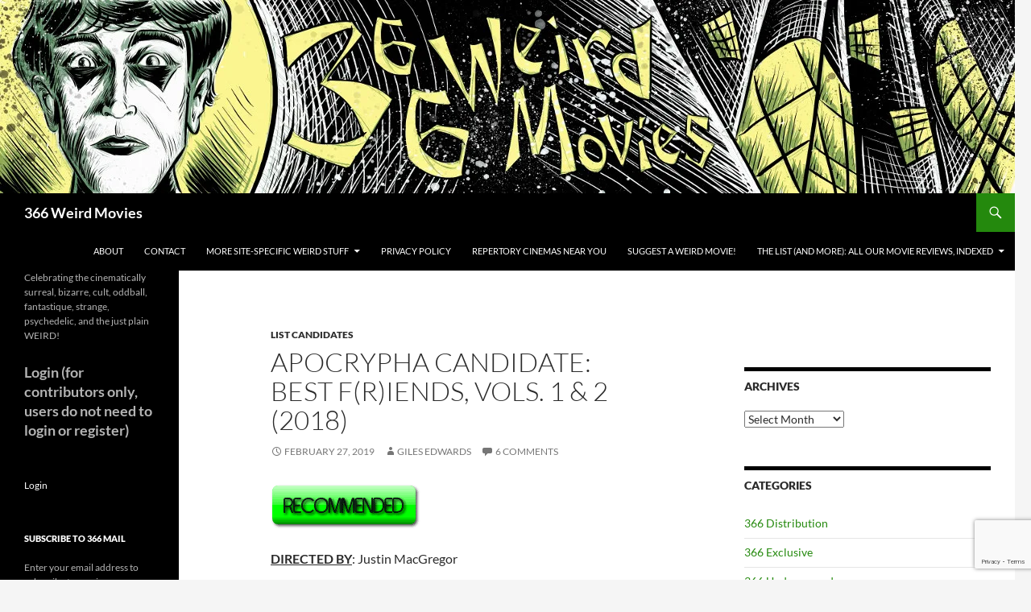

--- FILE ---
content_type: text/html; charset=UTF-8
request_url: https://366weirdmovies.com/apocrypha-candidate-best-friends-vols-1-2-2018/
body_size: 43228
content:
<!DOCTYPE html>
<html lang="en-US">
<head>
	<meta charset="UTF-8">
	<meta name="viewport" content="width=device-width, initial-scale=1.0">
	<title>APOCRYPHA CANDIDATE: BEST F(R)IENDS, VOLS. 1 &#038; 2 (2018) | 366 Weird Movies</title>
	<link rel="profile" href="https://gmpg.org/xfn/11">
	<link rel="pingback" href="https://366weirdmovies.com/xmlrpc.php">
	<meta name='robots' content='max-image-preview:large' />
<!-- Google tag (gtag.js) consent mode dataLayer added by Site Kit -->
<script id="google_gtagjs-js-consent-mode-data-layer">
window.dataLayer = window.dataLayer || [];function gtag(){dataLayer.push(arguments);}
gtag('consent', 'default', {"ad_personalization":"denied","ad_storage":"denied","ad_user_data":"denied","analytics_storage":"denied","functionality_storage":"denied","security_storage":"denied","personalization_storage":"denied","region":["AT","BE","BG","CH","CY","CZ","DE","DK","EE","ES","FI","FR","GB","GR","HR","HU","IE","IS","IT","LI","LT","LU","LV","MT","NL","NO","PL","PT","RO","SE","SI","SK"],"wait_for_update":500});
window._googlesitekitConsentCategoryMap = {"statistics":["analytics_storage"],"marketing":["ad_storage","ad_user_data","ad_personalization"],"functional":["functionality_storage","security_storage"],"preferences":["personalization_storage"]};
window._googlesitekitConsents = {"ad_personalization":"denied","ad_storage":"denied","ad_user_data":"denied","analytics_storage":"denied","functionality_storage":"denied","security_storage":"denied","personalization_storage":"denied","region":["AT","BE","BG","CH","CY","CZ","DE","DK","EE","ES","FI","FR","GB","GR","HR","HU","IE","IS","IT","LI","LT","LU","LV","MT","NL","NO","PL","PT","RO","SE","SI","SK"],"wait_for_update":500};
</script>
<!-- End Google tag (gtag.js) consent mode dataLayer added by Site Kit -->
<link rel='dns-prefetch' href='//cdnjs.cloudflare.com' />
<link rel='dns-prefetch' href='//www.googletagmanager.com' />
<link rel='dns-prefetch' href='//stats.wp.com' />
<link rel='dns-prefetch' href='//widgets.wp.com' />
<link rel='dns-prefetch' href='//s0.wp.com' />
<link rel='dns-prefetch' href='//0.gravatar.com' />
<link rel='dns-prefetch' href='//1.gravatar.com' />
<link rel='dns-prefetch' href='//2.gravatar.com' />
<link rel='preconnect' href='//i0.wp.com' />
<link rel='preconnect' href='//c0.wp.com' />
<link rel="alternate" type="application/rss+xml" title="366 Weird Movies &raquo; Feed" href="https://366weirdmovies.com/feed/" />
<link rel="alternate" type="application/rss+xml" title="366 Weird Movies &raquo; Comments Feed" href="https://366weirdmovies.com/comments/feed/" />
<link rel="alternate" type="application/rss+xml" title="366 Weird Movies &raquo; APOCRYPHA CANDIDATE: BEST F(R)IENDS, VOLS. 1 &#038; 2 (2018) Comments Feed" href="https://366weirdmovies.com/apocrypha-candidate-best-friends-vols-1-2-2018/feed/" />
<link rel="alternate" title="oEmbed (JSON)" type="application/json+oembed" href="https://366weirdmovies.com/wp-json/oembed/1.0/embed?url=https%3A%2F%2F366weirdmovies.com%2Fapocrypha-candidate-best-friends-vols-1-2-2018%2F" />
<link rel="alternate" title="oEmbed (XML)" type="text/xml+oembed" href="https://366weirdmovies.com/wp-json/oembed/1.0/embed?url=https%3A%2F%2F366weirdmovies.com%2Fapocrypha-candidate-best-friends-vols-1-2-2018%2F&#038;format=xml" />
<!-- 366weirdmovies.com is managing ads with Advanced Ads 2.0.16 – https://wpadvancedads.com/ --><script id="weird-ready">
			window.advanced_ads_ready=function(e,a){a=a||"complete";var d=function(e){return"interactive"===a?"loading"!==e:"complete"===e};d(document.readyState)?e():document.addEventListener("readystatechange",(function(a){d(a.target.readyState)&&e()}),{once:"interactive"===a})},window.advanced_ads_ready_queue=window.advanced_ads_ready_queue||[];		</script>
		<style id='wp-img-auto-sizes-contain-inline-css'>
img:is([sizes=auto i],[sizes^="auto," i]){contain-intrinsic-size:3000px 1500px}
/*# sourceURL=wp-img-auto-sizes-contain-inline-css */
</style>

<link rel='stylesheet' id='ts-poll-block-css-css' href='https://366weirdmovies.com/wp-content/plugins/TS-Poll/admin/css/block.css?ver=6.9' media='all' />
<link rel='stylesheet' id='twentyfourteen-jetpack-css' href='https://c0.wp.com/p/jetpack/15.4/modules/theme-tools/compat/twentyfourteen.css' media='all' />
<style id='wp-emoji-styles-inline-css'>

	img.wp-smiley, img.emoji {
		display: inline !important;
		border: none !important;
		box-shadow: none !important;
		height: 1em !important;
		width: 1em !important;
		margin: 0 0.07em !important;
		vertical-align: -0.1em !important;
		background: none !important;
		padding: 0 !important;
	}
/*# sourceURL=wp-emoji-styles-inline-css */
</style>
<link rel='stylesheet' id='wp-block-library-css' href='https://c0.wp.com/c/6.9/wp-includes/css/dist/block-library/style.min.css' media='all' />
<style id='wp-block-heading-inline-css'>
h1:where(.wp-block-heading).has-background,h2:where(.wp-block-heading).has-background,h3:where(.wp-block-heading).has-background,h4:where(.wp-block-heading).has-background,h5:where(.wp-block-heading).has-background,h6:where(.wp-block-heading).has-background{padding:1.25em 2.375em}h1.has-text-align-left[style*=writing-mode]:where([style*=vertical-lr]),h1.has-text-align-right[style*=writing-mode]:where([style*=vertical-rl]),h2.has-text-align-left[style*=writing-mode]:where([style*=vertical-lr]),h2.has-text-align-right[style*=writing-mode]:where([style*=vertical-rl]),h3.has-text-align-left[style*=writing-mode]:where([style*=vertical-lr]),h3.has-text-align-right[style*=writing-mode]:where([style*=vertical-rl]),h4.has-text-align-left[style*=writing-mode]:where([style*=vertical-lr]),h4.has-text-align-right[style*=writing-mode]:where([style*=vertical-rl]),h5.has-text-align-left[style*=writing-mode]:where([style*=vertical-lr]),h5.has-text-align-right[style*=writing-mode]:where([style*=vertical-rl]),h6.has-text-align-left[style*=writing-mode]:where([style*=vertical-lr]),h6.has-text-align-right[style*=writing-mode]:where([style*=vertical-rl]){rotate:180deg}
/*# sourceURL=https://c0.wp.com/c/6.9/wp-includes/blocks/heading/style.min.css */
</style>
<style id='wp-block-list-inline-css'>
ol,ul{box-sizing:border-box}:root :where(.wp-block-list.has-background){padding:1.25em 2.375em}
/*# sourceURL=https://c0.wp.com/c/6.9/wp-includes/blocks/list/style.min.css */
</style>
<style id='wp-block-paragraph-inline-css'>
.is-small-text{font-size:.875em}.is-regular-text{font-size:1em}.is-large-text{font-size:2.25em}.is-larger-text{font-size:3em}.has-drop-cap:not(:focus):first-letter{float:left;font-size:8.4em;font-style:normal;font-weight:100;line-height:.68;margin:.05em .1em 0 0;text-transform:uppercase}body.rtl .has-drop-cap:not(:focus):first-letter{float:none;margin-left:.1em}p.has-drop-cap.has-background{overflow:hidden}:root :where(p.has-background){padding:1.25em 2.375em}:where(p.has-text-color:not(.has-link-color)) a{color:inherit}p.has-text-align-left[style*="writing-mode:vertical-lr"],p.has-text-align-right[style*="writing-mode:vertical-rl"]{rotate:180deg}
/*# sourceURL=https://c0.wp.com/c/6.9/wp-includes/blocks/paragraph/style.min.css */
</style>
<style id='global-styles-inline-css'>
:root{--wp--preset--aspect-ratio--square: 1;--wp--preset--aspect-ratio--4-3: 4/3;--wp--preset--aspect-ratio--3-4: 3/4;--wp--preset--aspect-ratio--3-2: 3/2;--wp--preset--aspect-ratio--2-3: 2/3;--wp--preset--aspect-ratio--16-9: 16/9;--wp--preset--aspect-ratio--9-16: 9/16;--wp--preset--color--black: #000;--wp--preset--color--cyan-bluish-gray: #abb8c3;--wp--preset--color--white: #fff;--wp--preset--color--pale-pink: #f78da7;--wp--preset--color--vivid-red: #cf2e2e;--wp--preset--color--luminous-vivid-orange: #ff6900;--wp--preset--color--luminous-vivid-amber: #fcb900;--wp--preset--color--light-green-cyan: #7bdcb5;--wp--preset--color--vivid-green-cyan: #00d084;--wp--preset--color--pale-cyan-blue: #8ed1fc;--wp--preset--color--vivid-cyan-blue: #0693e3;--wp--preset--color--vivid-purple: #9b51e0;--wp--preset--color--green: #24890d;--wp--preset--color--dark-gray: #2b2b2b;--wp--preset--color--medium-gray: #767676;--wp--preset--color--light-gray: #f5f5f5;--wp--preset--gradient--vivid-cyan-blue-to-vivid-purple: linear-gradient(135deg,rgb(6,147,227) 0%,rgb(155,81,224) 100%);--wp--preset--gradient--light-green-cyan-to-vivid-green-cyan: linear-gradient(135deg,rgb(122,220,180) 0%,rgb(0,208,130) 100%);--wp--preset--gradient--luminous-vivid-amber-to-luminous-vivid-orange: linear-gradient(135deg,rgb(252,185,0) 0%,rgb(255,105,0) 100%);--wp--preset--gradient--luminous-vivid-orange-to-vivid-red: linear-gradient(135deg,rgb(255,105,0) 0%,rgb(207,46,46) 100%);--wp--preset--gradient--very-light-gray-to-cyan-bluish-gray: linear-gradient(135deg,rgb(238,238,238) 0%,rgb(169,184,195) 100%);--wp--preset--gradient--cool-to-warm-spectrum: linear-gradient(135deg,rgb(74,234,220) 0%,rgb(151,120,209) 20%,rgb(207,42,186) 40%,rgb(238,44,130) 60%,rgb(251,105,98) 80%,rgb(254,248,76) 100%);--wp--preset--gradient--blush-light-purple: linear-gradient(135deg,rgb(255,206,236) 0%,rgb(152,150,240) 100%);--wp--preset--gradient--blush-bordeaux: linear-gradient(135deg,rgb(254,205,165) 0%,rgb(254,45,45) 50%,rgb(107,0,62) 100%);--wp--preset--gradient--luminous-dusk: linear-gradient(135deg,rgb(255,203,112) 0%,rgb(199,81,192) 50%,rgb(65,88,208) 100%);--wp--preset--gradient--pale-ocean: linear-gradient(135deg,rgb(255,245,203) 0%,rgb(182,227,212) 50%,rgb(51,167,181) 100%);--wp--preset--gradient--electric-grass: linear-gradient(135deg,rgb(202,248,128) 0%,rgb(113,206,126) 100%);--wp--preset--gradient--midnight: linear-gradient(135deg,rgb(2,3,129) 0%,rgb(40,116,252) 100%);--wp--preset--font-size--small: 13px;--wp--preset--font-size--medium: 20px;--wp--preset--font-size--large: 36px;--wp--preset--font-size--x-large: 42px;--wp--preset--spacing--20: 0.44rem;--wp--preset--spacing--30: 0.67rem;--wp--preset--spacing--40: 1rem;--wp--preset--spacing--50: 1.5rem;--wp--preset--spacing--60: 2.25rem;--wp--preset--spacing--70: 3.38rem;--wp--preset--spacing--80: 5.06rem;--wp--preset--shadow--natural: 6px 6px 9px rgba(0, 0, 0, 0.2);--wp--preset--shadow--deep: 12px 12px 50px rgba(0, 0, 0, 0.4);--wp--preset--shadow--sharp: 6px 6px 0px rgba(0, 0, 0, 0.2);--wp--preset--shadow--outlined: 6px 6px 0px -3px rgb(255, 255, 255), 6px 6px rgb(0, 0, 0);--wp--preset--shadow--crisp: 6px 6px 0px rgb(0, 0, 0);}:where(.is-layout-flex){gap: 0.5em;}:where(.is-layout-grid){gap: 0.5em;}body .is-layout-flex{display: flex;}.is-layout-flex{flex-wrap: wrap;align-items: center;}.is-layout-flex > :is(*, div){margin: 0;}body .is-layout-grid{display: grid;}.is-layout-grid > :is(*, div){margin: 0;}:where(.wp-block-columns.is-layout-flex){gap: 2em;}:where(.wp-block-columns.is-layout-grid){gap: 2em;}:where(.wp-block-post-template.is-layout-flex){gap: 1.25em;}:where(.wp-block-post-template.is-layout-grid){gap: 1.25em;}.has-black-color{color: var(--wp--preset--color--black) !important;}.has-cyan-bluish-gray-color{color: var(--wp--preset--color--cyan-bluish-gray) !important;}.has-white-color{color: var(--wp--preset--color--white) !important;}.has-pale-pink-color{color: var(--wp--preset--color--pale-pink) !important;}.has-vivid-red-color{color: var(--wp--preset--color--vivid-red) !important;}.has-luminous-vivid-orange-color{color: var(--wp--preset--color--luminous-vivid-orange) !important;}.has-luminous-vivid-amber-color{color: var(--wp--preset--color--luminous-vivid-amber) !important;}.has-light-green-cyan-color{color: var(--wp--preset--color--light-green-cyan) !important;}.has-vivid-green-cyan-color{color: var(--wp--preset--color--vivid-green-cyan) !important;}.has-pale-cyan-blue-color{color: var(--wp--preset--color--pale-cyan-blue) !important;}.has-vivid-cyan-blue-color{color: var(--wp--preset--color--vivid-cyan-blue) !important;}.has-vivid-purple-color{color: var(--wp--preset--color--vivid-purple) !important;}.has-black-background-color{background-color: var(--wp--preset--color--black) !important;}.has-cyan-bluish-gray-background-color{background-color: var(--wp--preset--color--cyan-bluish-gray) !important;}.has-white-background-color{background-color: var(--wp--preset--color--white) !important;}.has-pale-pink-background-color{background-color: var(--wp--preset--color--pale-pink) !important;}.has-vivid-red-background-color{background-color: var(--wp--preset--color--vivid-red) !important;}.has-luminous-vivid-orange-background-color{background-color: var(--wp--preset--color--luminous-vivid-orange) !important;}.has-luminous-vivid-amber-background-color{background-color: var(--wp--preset--color--luminous-vivid-amber) !important;}.has-light-green-cyan-background-color{background-color: var(--wp--preset--color--light-green-cyan) !important;}.has-vivid-green-cyan-background-color{background-color: var(--wp--preset--color--vivid-green-cyan) !important;}.has-pale-cyan-blue-background-color{background-color: var(--wp--preset--color--pale-cyan-blue) !important;}.has-vivid-cyan-blue-background-color{background-color: var(--wp--preset--color--vivid-cyan-blue) !important;}.has-vivid-purple-background-color{background-color: var(--wp--preset--color--vivid-purple) !important;}.has-black-border-color{border-color: var(--wp--preset--color--black) !important;}.has-cyan-bluish-gray-border-color{border-color: var(--wp--preset--color--cyan-bluish-gray) !important;}.has-white-border-color{border-color: var(--wp--preset--color--white) !important;}.has-pale-pink-border-color{border-color: var(--wp--preset--color--pale-pink) !important;}.has-vivid-red-border-color{border-color: var(--wp--preset--color--vivid-red) !important;}.has-luminous-vivid-orange-border-color{border-color: var(--wp--preset--color--luminous-vivid-orange) !important;}.has-luminous-vivid-amber-border-color{border-color: var(--wp--preset--color--luminous-vivid-amber) !important;}.has-light-green-cyan-border-color{border-color: var(--wp--preset--color--light-green-cyan) !important;}.has-vivid-green-cyan-border-color{border-color: var(--wp--preset--color--vivid-green-cyan) !important;}.has-pale-cyan-blue-border-color{border-color: var(--wp--preset--color--pale-cyan-blue) !important;}.has-vivid-cyan-blue-border-color{border-color: var(--wp--preset--color--vivid-cyan-blue) !important;}.has-vivid-purple-border-color{border-color: var(--wp--preset--color--vivid-purple) !important;}.has-vivid-cyan-blue-to-vivid-purple-gradient-background{background: var(--wp--preset--gradient--vivid-cyan-blue-to-vivid-purple) !important;}.has-light-green-cyan-to-vivid-green-cyan-gradient-background{background: var(--wp--preset--gradient--light-green-cyan-to-vivid-green-cyan) !important;}.has-luminous-vivid-amber-to-luminous-vivid-orange-gradient-background{background: var(--wp--preset--gradient--luminous-vivid-amber-to-luminous-vivid-orange) !important;}.has-luminous-vivid-orange-to-vivid-red-gradient-background{background: var(--wp--preset--gradient--luminous-vivid-orange-to-vivid-red) !important;}.has-very-light-gray-to-cyan-bluish-gray-gradient-background{background: var(--wp--preset--gradient--very-light-gray-to-cyan-bluish-gray) !important;}.has-cool-to-warm-spectrum-gradient-background{background: var(--wp--preset--gradient--cool-to-warm-spectrum) !important;}.has-blush-light-purple-gradient-background{background: var(--wp--preset--gradient--blush-light-purple) !important;}.has-blush-bordeaux-gradient-background{background: var(--wp--preset--gradient--blush-bordeaux) !important;}.has-luminous-dusk-gradient-background{background: var(--wp--preset--gradient--luminous-dusk) !important;}.has-pale-ocean-gradient-background{background: var(--wp--preset--gradient--pale-ocean) !important;}.has-electric-grass-gradient-background{background: var(--wp--preset--gradient--electric-grass) !important;}.has-midnight-gradient-background{background: var(--wp--preset--gradient--midnight) !important;}.has-small-font-size{font-size: var(--wp--preset--font-size--small) !important;}.has-medium-font-size{font-size: var(--wp--preset--font-size--medium) !important;}.has-large-font-size{font-size: var(--wp--preset--font-size--large) !important;}.has-x-large-font-size{font-size: var(--wp--preset--font-size--x-large) !important;}
/*# sourceURL=global-styles-inline-css */
</style>

<style id='classic-theme-styles-inline-css'>
/*! This file is auto-generated */
.wp-block-button__link{color:#fff;background-color:#32373c;border-radius:9999px;box-shadow:none;text-decoration:none;padding:calc(.667em + 2px) calc(1.333em + 2px);font-size:1.125em}.wp-block-file__button{background:#32373c;color:#fff;text-decoration:none}
/*# sourceURL=/wp-includes/css/classic-themes.min.css */
</style>
<link rel='stylesheet' id='TS_Poll_public_css-css' href='https://366weirdmovies.com/wp-content/plugins/TS-Poll/public/css/ts_poll-public.css?ver=11.0.0' media='all' />
<link rel='stylesheet' id='ts_poll_fonts-css' href='https://366weirdmovies.com/wp-content/plugins/TS-Poll/fonts/ts_poll-fonts.css?ver=11.0.0' media='all' />
<link rel='stylesheet' id='affiliatable_swiper_css-css' href='https://cdnjs.cloudflare.com/ajax/libs/Swiper/8.4.5/swiper-bundle.min.css?ver=6.9' media='all' />
<link rel='stylesheet' id='affiliatable_css-css' href='https://366weirdmovies.com/wp-content/plugins/affiliatable-plugin/css/styles.css?ver=6.9' media='all' />
<link rel='stylesheet' id='contact-form-7-css' href='https://366weirdmovies.com/wp-content/plugins/contact-form-7/includes/css/styles.css?ver=6.1.4' media='all' />
<link rel='stylesheet' id='twentyfourteen-lato-css' href='https://366weirdmovies.com/wp-content/themes/twentyfourteen/fonts/font-lato.css?ver=20230328' media='all' />
<link rel='stylesheet' id='genericons-css' href='https://c0.wp.com/p/jetpack/15.4/_inc/genericons/genericons/genericons.css' media='all' />
<link rel='stylesheet' id='twentyfourteen-style-css' href='https://366weirdmovies.com/wp-content/themes/twentyfourteen/style.css?ver=20251202' media='all' />
<link rel='stylesheet' id='twentyfourteen-block-style-css' href='https://366weirdmovies.com/wp-content/themes/twentyfourteen/css/blocks.css?ver=20250715' media='all' />
<link rel='stylesheet' id='jetpack_likes-css' href='https://c0.wp.com/p/jetpack/15.4/modules/likes/style.css' media='all' />
<link rel='stylesheet' id='jetpack-subscriptions-css' href='https://c0.wp.com/p/jetpack/15.4/_inc/build/subscriptions/subscriptions.min.css' media='all' />
<link rel='stylesheet' id='tablepress-default-css' href='https://366weirdmovies.com/wp-content/plugins/tablepress/css/build/default.css?ver=3.2.6' media='all' />
<link rel='stylesheet' id='sharedaddy-css' href='https://c0.wp.com/p/jetpack/15.4/modules/sharedaddy/sharing.css' media='all' />
<link rel='stylesheet' id='social-logos-css' href='https://c0.wp.com/p/jetpack/15.4/_inc/social-logos/social-logos.min.css' media='all' />
<script src="https://366weirdmovies.com/wp-content/plugins/TS-Poll/public/js/vue.js?ver=11.0.0" id="ts_poll_vue_js-js"></script>
<script src="https://c0.wp.com/c/6.9/wp-includes/js/jquery/jquery.min.js" id="jquery-core-js"></script>
<script src="https://c0.wp.com/c/6.9/wp-includes/js/jquery/jquery-migrate.min.js" id="jquery-migrate-js"></script>
<script src="https://366weirdmovies.com/wp-content/plugins/TS-Poll/public/js/ts_poll-public.js?ver=11.0.0" id="TS_Poll-js"></script>
<script src="https://366weirdmovies.com/wp-content/themes/twentyfourteen/js/functions.js?ver=20250729" id="twentyfourteen-script-js" defer data-wp-strategy="defer"></script>

<!-- Google tag (gtag.js) snippet added by Site Kit -->
<!-- Google Analytics snippet added by Site Kit -->
<script src="https://www.googletagmanager.com/gtag/js?id=G-6GEB7KQ7GV" id="google_gtagjs-js" async></script>
<script id="google_gtagjs-js-after">
window.dataLayer = window.dataLayer || [];function gtag(){dataLayer.push(arguments);}
gtag("set","linker",{"domains":["366weirdmovies.com"]});
gtag("js", new Date());
gtag("set", "developer_id.dZTNiMT", true);
gtag("config", "G-6GEB7KQ7GV", {"googlesitekit_post_type":"post"});
//# sourceURL=google_gtagjs-js-after
</script>
<link rel="https://api.w.org/" href="https://366weirdmovies.com/wp-json/" /><link rel="alternate" title="JSON" type="application/json" href="https://366weirdmovies.com/wp-json/wp/v2/posts/82722" /><link rel="EditURI" type="application/rsd+xml" title="RSD" href="https://366weirdmovies.com/xmlrpc.php?rsd" />
<link rel="canonical" href="https://366weirdmovies.com/apocrypha-candidate-best-friends-vols-1-2-2018/" />
<link rel='shortlink' href='https://wp.me/p153a1-lwe' />
<meta name="generator" content="Site Kit by Google 1.170.0" />	<style>img#wpstats{display:none}</style>
		
<!-- Google AdSense meta tags added by Site Kit -->
<meta name="google-adsense-platform-account" content="ca-host-pub-2644536267352236">
<meta name="google-adsense-platform-domain" content="sitekit.withgoogle.com">
<!-- End Google AdSense meta tags added by Site Kit -->
<style>.recentcomments a{display:inline !important;padding:0 !important;margin:0 !important;}</style>
<!-- Jetpack Open Graph Tags -->
<meta property="og:type" content="article" />
<meta property="og:title" content="APOCRYPHA CANDIDATE: BEST F(R)IENDS, VOLS. 1 &#038; 2 (2018)" />
<meta property="og:url" content="https://366weirdmovies.com/apocrypha-candidate-best-friends-vols-1-2-2018/" />
<meta property="og:description" content="DIRECTED BY: Justin MacGregor FEATURING: Tommy Wiseau, Greg Sestero, Kristen Stephenson-Pino PLOT: After Harvey, a mortician, takes in Jon, a vagrant, the two hatch a scheme to sell golden teeth gl…" />
<meta property="article:published_time" content="2019-02-27T17:54:05+00:00" />
<meta property="article:modified_time" content="2019-02-26T15:30:22+00:00" />
<meta property="og:site_name" content="366 Weird Movies" />
<meta property="og:image" content="https://366weirdmovies.com/wp-content/uploads/2008/08/recommended.gif" />
<meta property="og:image:width" content="187" />
<meta property="og:image:height" content="57" />
<meta property="og:image:alt" content="Recommended" />
<meta property="og:locale" content="en_US" />
<meta name="twitter:site" content="@366weirdmovies" />
<meta name="twitter:text:title" content="APOCRYPHA CANDIDATE: BEST F(R)IENDS, VOLS. 1 &#038; 2 (2018)" />
<meta name="twitter:image" content="https://366weirdmovies.com/wp-content/uploads/2008/08/recommended.gif?w=144" />
<meta name="twitter:image:alt" content="Recommended" />
<meta name="twitter:card" content="summary" />

<!-- End Jetpack Open Graph Tags -->
<link rel="icon" href="https://i0.wp.com/366weirdmovies.com/wp-content/uploads/2016/02/cropped-366logo_web_plain.jpg?fit=32%2C32&#038;ssl=1" sizes="32x32" />
<link rel="icon" href="https://i0.wp.com/366weirdmovies.com/wp-content/uploads/2016/02/cropped-366logo_web_plain.jpg?fit=192%2C192&#038;ssl=1" sizes="192x192" />
<link rel="apple-touch-icon" href="https://i0.wp.com/366weirdmovies.com/wp-content/uploads/2016/02/cropped-366logo_web_plain.jpg?fit=180%2C180&#038;ssl=1" />
<meta name="msapplication-TileImage" content="https://i0.wp.com/366weirdmovies.com/wp-content/uploads/2016/02/cropped-366logo_web_plain.jpg?fit=270%2C270&#038;ssl=1" />
		<style id="wp-custom-css">
			a:link { text-decoration: none; }
a:visited { text-decoration: none; }
a:hover { text-decoration: none; }
a:active { text-decoration: none; }		</style>
		</head>

<body class="wp-singular post-template-default single single-post postid-82722 single-format-standard wp-embed-responsive wp-theme-twentyfourteen group-blog header-image footer-widgets singular aa-prefix-weird-">
<a class="screen-reader-text skip-link" href="#content">
	Skip to content</a>
<div id="page" class="hfeed site">
			<div id="site-header">
		<a href="https://366weirdmovies.com/" rel="home" >
			<img src="https://366weirdmovies.com/wp-content/uploads/2020/04/366-weird-movies-logo-light-yellow-and-green-1260x240-1.jpg" width="1260" height="240" alt="366 Weird Movies" srcset="https://i0.wp.com/366weirdmovies.com/wp-content/uploads/2020/04/366-weird-movies-logo-light-yellow-and-green-1260x240-1.jpg?w=1260&amp;ssl=1 1260w, https://i0.wp.com/366weirdmovies.com/wp-content/uploads/2020/04/366-weird-movies-logo-light-yellow-and-green-1260x240-1.jpg?resize=300%2C57&amp;ssl=1 300w, https://i0.wp.com/366weirdmovies.com/wp-content/uploads/2020/04/366-weird-movies-logo-light-yellow-and-green-1260x240-1.jpg?resize=1024%2C195&amp;ssl=1 1024w, https://i0.wp.com/366weirdmovies.com/wp-content/uploads/2020/04/366-weird-movies-logo-light-yellow-and-green-1260x240-1.jpg?resize=768%2C146&amp;ssl=1 768w, https://i0.wp.com/366weirdmovies.com/wp-content/uploads/2020/04/366-weird-movies-logo-light-yellow-and-green-1260x240-1.jpg?w=948&amp;ssl=1 948w" sizes="(max-width: 1260px) 100vw, 1260px" decoding="async" fetchpriority="high" />		</a>
	</div>
	
	<header id="masthead" class="site-header">
		<div class="header-main">
							<h1 class="site-title"><a href="https://366weirdmovies.com/" rel="home" >366 Weird Movies</a></h1>
			
			<div class="search-toggle">
				<a href="#search-container" class="screen-reader-text" aria-expanded="false" aria-controls="search-container">
					Search				</a>
			</div>

			<nav id="primary-navigation" class="site-navigation primary-navigation">
				<button class="menu-toggle">Primary Menu</button>
				<div id="primary-menu" class="nav-menu"><ul>
<li class="page_item page-item-835"><a href="https://366weirdmovies.com/about/">About</a></li>
<li class="page_item page-item-2423"><a href="https://366weirdmovies.com/contact/">Contact</a></li>
<li class="page_item page-item-100925 page_item_has_children"><a href="https://366weirdmovies.com/more-site-specific-weird-stuff/">MORE SITE-SPECIFIC WEIRD STUFF</a>
<ul class='children'>
	<li class="page_item page-item-101813"><a href="https://366weirdmovies.com/more-site-specific-weird-stuff/restaurant-recommendations/">RESTAURANT RECOMMENDATIONS</a></li>
	<li class="page_item page-item-101572"><a href="https://366weirdmovies.com/more-site-specific-weird-stuff/the-reordered-ranked-list-of-366-weird-movies/">THE REORDERED/RANKED LIST OF 366 WEIRD MOVIES</a></li>
	<li class="page_item page-item-101575"><a href="https://366weirdmovies.com/more-site-specific-weird-stuff/all-weirdcademy-awards-winners-by-year/">ALL WEIRDCADEMY AWARDS WINNERS BY YEAR</a></li>
</ul>
</li>
<li class="page_item page-item-77609"><a href="https://366weirdmovies.com/privacy-policy/">Privacy Policy</a></li>
<li class="page_item page-item-98074"><a href="https://366weirdmovies.com/repertory-cinemas-near-you/">REPERTORY CINEMAS NEAR YOU</a></li>
<li class="page_item page-item-1099"><a href="https://366weirdmovies.com/suggest-a-weird-movie/">Suggest a Weird Movie!</a></li>
<li class="page_item page-item-1854 page_item_has_children"><a href="https://366weirdmovies.com/the-weird-movie-list/">The List (and more): All Our Movie Reviews, Indexed</a>
<ul class='children'>
	<li class="page_item page-item-37985"><a href="https://366weirdmovies.com/the-weird-movie-list/shorts/">Shorts</a></li>
</ul>
</li>
</ul></div>
			</nav>
		</div>

		<div id="search-container" class="search-box-wrapper hide">
			<div class="search-box">
				<form role="search" method="get" class="search-form" action="https://366weirdmovies.com/">
				<label>
					<span class="screen-reader-text">Search for:</span>
					<input type="search" class="search-field" placeholder="Search &hellip;" value="" name="s" />
				</label>
				<input type="submit" class="search-submit" value="Search" />
			</form>			</div>
		</div>
	</header><!-- #masthead -->

	<div id="main" class="site-main">

	<div id="primary" class="content-area">
		<div id="content" class="site-content" role="main">
			
<article id="post-82722" class="post-82722 post type-post status-publish format-standard hentry category-borderline-weird tag-4486 tag-4820 tag-buddy-picture tag-comedy tag-greg-sestero tag-justin-macgregor tag-recommended tag-tommy-wiseau">
	
	<header class="entry-header">
				<div class="entry-meta">
			<span class="cat-links"><a href="https://366weirdmovies.com/category/borderline-weird/" rel="category tag">List Candidates</a></span>
		</div>
			<h1 class="entry-title">APOCRYPHA CANDIDATE: BEST F(R)IENDS, VOLS. 1 &#038; 2 (2018)</h1>
		<div class="entry-meta">
			<span class="entry-date"><a href="https://366weirdmovies.com/apocrypha-candidate-best-friends-vols-1-2-2018/" rel="bookmark"><time class="entry-date" datetime="2019-02-27T12:54:05-05:00">February 27, 2019</time></a></span> <span class="byline"><span class="author vcard"><a class="url fn n" href="https://366weirdmovies.com/author/giles/" rel="author">Giles Edwards</a></span></span>			<span class="comments-link"><a href="https://366weirdmovies.com/apocrypha-candidate-best-friends-vols-1-2-2018/#comments">6 Comments</a></span>
						</div><!-- .entry-meta -->
	</header><!-- .entry-header -->

		<div class="entry-content">
		<p><img data-recalc-dims="1" decoding="async" class="alignnone size-full wp-image-8969" src="https://i0.wp.com/366weirdmovies.com/wp-content/uploads/2008/08/recommended.gif?resize=187%2C57&#038;ssl=1" alt="Recommended" width="187" height="57" /></p>
<p><strong><u>DIRECTED BY</u></strong>: Justin MacGregor</p>
<p><strong><u>FEATURING</u></strong>: <a href="https://366weirdmovies.com/tag/tommy-wiseau/">Tommy Wiseau</a>, <span class="tag-links"><a href="https://366weirdmovies.com/tag/greg-sestero/" rel="tag">Greg Sestero</a></span>, Kristen Stephenson-Pino</p>
<p><strong><u>PLOT</u></strong>: After Harvey, a mortician, takes in Jon, a vagrant, the two hatch a scheme to sell golden teeth gleaned from years of cadaver processing; Jon learns the hard way that friendship is more important than money when he double-crosses Harvey.</p>
<p><img data-recalc-dims="1" decoding="async" class="alignnone wp-image-82723" src="https://i0.wp.com/366weirdmovies.com/wp-content/uploads/2019/02/BestFriends2018.jpg?resize=450%2C300&#038;ssl=1" alt="" width="450" height="300" srcset="https://i0.wp.com/366weirdmovies.com/wp-content/uploads/2019/02/BestFriends2018.jpg?resize=300%2C200&amp;ssl=1 300w, https://i0.wp.com/366weirdmovies.com/wp-content/uploads/2019/02/BestFriends2018.jpg?resize=768%2C512&amp;ssl=1 768w, https://i0.wp.com/366weirdmovies.com/wp-content/uploads/2019/02/BestFriends2018.jpg?resize=1024%2C683&amp;ssl=1 1024w, https://i0.wp.com/366weirdmovies.com/wp-content/uploads/2019/02/BestFriends2018.jpg?w=1170&amp;ssl=1 1170w, https://i0.wp.com/366weirdmovies.com/wp-content/uploads/2019/02/BestFriends2018.jpg?w=948&amp;ssl=1 948w" sizes="(max-width: 450px) 100vw, 450px" /></p>
<p><iframe style="width: 120px; height: 240px;" src="//ws-na.amazon-adsystem.com/widgets/q?ServiceVersion=20070822&amp;OneJS=1&amp;Operation=GetAdHtml&amp;MarketPlace=US&amp;source=ss&amp;ref=as_ss_li_til&amp;ad_type=product_link&amp;tracking_id=366weirmovi-20&amp;language=en_US&amp;marketplace=amazon&amp;region=US&amp;placement=6317592748&amp;asins=6317592748&amp;linkId=9de8aa4a23197f55858d5de1823f2ae0&amp;show_border=false&amp;link_opens_in_new_window=true" frameborder="0" marginwidth="0" marginheight="0" scrolling="no" align="right"><span style="display: inline-block; width: 0px; overflow: hidden; line-height: 0;" data-mce-type="bookmark" class="mce_SELRES_start">﻿</span></iframe><strong><u>WHY IT SHOULD MAKE THE LIST</u></strong>: The first half of <em>Best F(r)iends</em> just about carries its weight with Wiseau weirdness, but the plot twist(s) and the Wiseau-ex-machina in the second half steers the experience well enough into the realm of ridiculous to handily earn its weirdo chops.</p>
<p><strong><u>COMMENTS</u></strong>: <a href="https://366weirdmovies.com/tag/orson-welles/">Orson Welles</a> and Gregg Toland, <a href="http://366weirdmovies.com/tag/marc-caro/">Marco Caro</a> and <a href="http://366weirdmovies.com/tag/jean-pierre-jeunet/">Jean-Pierre Jeunet</a>, <a href="https://366weirdmovies.com/tag/michael-bay/">Michael Bay</a> and Jerry Bruckheimer: to this auspicious list one must now add Greg Sestero and Tommy Wiseau. Auteurs often go it alone, but sometimes, it takes the discovery of a cinematic soulmate to join the pantheon of greats. Sestero and Wiseau are not (yet?) there. But with their continued collaborations (beginning with the cult classic <a href="https://366weirdmovies.com/capsule-the-room-2003/"><em>The Room</em></a>), these two dreamers have carved their own niche in the world of weird movies. <em>Best F(r)iends</em>, volumes one and two, exhibits something of a peculiar talent. Having already tackled the &#8220;What the&#8230;?&#8221;, they now prove they can actually maintain a (largely) coherent narrative.</p>
<p>Bloodied and down on his luck, Jon (Sestero) resumes his life begging on the streets of LA while pursued by a garish hearse. Its driver, Harvey (Wiseau), is a mortician with a troubled past and an odd pasttime: collecting the dental discard of the cadavers he magically transforms from damaged bodies into something you could be proud to show off. Harvey tentatively decides to take Jon under his wing, but is soon betrayed when Jon arranges to offload the boxes of gold culled from Harvey&#8217;s years of corpse work. Conspiring with his new girlfriend Tracy (Stephenson-Pino), who is not all she seems, Jon ends up murdering Harvey. When things start to go wrong for the lovers, it takes a knight in shining armor to come to the rescue.</p>
<p><em>Best F(r)iends</em>&#8216; weirdness crept over me slowly. Put together from untold hours of footage, it really is two volumes in name only: this is Sestero&#8217;s epic. Though the first half merely putters along a pathway of somewhat predictable Wiseau Weirdness (I had to give up writing down Harvey&#8217;s truisms halfway through), it is the second half that blows down the barrier between quirky and outright weird. While I don&#8217;t want to ruin things for Wiseau-philes out there, I will give the hint that my plot wrap-up above is far less metaphorical than you might think.</p>
<p>I won&#8217;t get into Wiseau and Sestero&#8217;s long and bizarre shared history. Suffice to say, Wiseau is as alien in real life as he seems onscreen and Sestero is only nominally more talented an actor than his <em>Room</em> performance suggests. He is, however, not half-bad as a writer, and <em>Best F(r)iends</em>, improbably, hangs together as a narrative, one that alternately confounds and amuses. Even more unlikely, it somehow turns out to be an emotionally moving film that, while weaving its web of lies and double-crosses, is a compelling meditation on friendship and trust. It is no great monument to film, but <em>Best F(r)iends</em> is still impressively odd, and, more impressively, something you can actually follow.</p>
<p><strong><u>WHAT THE CRITICS SAY</u></strong>:</p>
<p><a href="https://birthmoviesdeath.com/2018/04/01/best-friends-review-giving-tommy-wiseau-his-due" target="_blank" rel="noopener noreferrer">&#8220;&#8230;director Justin MacGregor certainly plays into the absurdity of the script’s strange premise and twisted plotting. Taken as a whole, the pacing of the experience is a little flabby and unwieldy—partly due, no doubt, to the film having now been split into two volumes—but MacGregor and Sestero seem to have taken cues from David Lynch of all people. There is a pervading sense of surreality to the proceedings, as Daniel Platzman’s score overbearingly plays over montages and scenes that convey more bewildering emotion than they do coherent plot details.&#8221;&#8211;Leigh Monson, <em>Birth. Movies. Death.</em></a></p>
<div class="sharedaddy sd-sharing-enabled"><div class="robots-nocontent sd-block sd-social sd-social-icon-text sd-sharing"><h3 class="sd-title">Share this:</h3><div class="sd-content"><ul><li class="share-facebook"><a rel="nofollow noopener noreferrer"
				data-shared="sharing-facebook-82722"
				class="share-facebook sd-button share-icon"
				href="https://366weirdmovies.com/apocrypha-candidate-best-friends-vols-1-2-2018/?share=facebook"
				target="_blank"
				aria-labelledby="sharing-facebook-82722"
				>
				<span id="sharing-facebook-82722" hidden>Click to share on Facebook (Opens in new window)</span>
				<span>Facebook</span>
			</a></li><li class="share-twitter"><a rel="nofollow noopener noreferrer"
				data-shared="sharing-twitter-82722"
				class="share-twitter sd-button share-icon"
				href="https://366weirdmovies.com/apocrypha-candidate-best-friends-vols-1-2-2018/?share=twitter"
				target="_blank"
				aria-labelledby="sharing-twitter-82722"
				>
				<span id="sharing-twitter-82722" hidden>Click to share on X (Opens in new window)</span>
				<span>X</span>
			</a></li><li class="share-reddit"><a rel="nofollow noopener noreferrer"
				data-shared="sharing-reddit-82722"
				class="share-reddit sd-button share-icon"
				href="https://366weirdmovies.com/apocrypha-candidate-best-friends-vols-1-2-2018/?share=reddit"
				target="_blank"
				aria-labelledby="sharing-reddit-82722"
				>
				<span id="sharing-reddit-82722" hidden>Click to share on Reddit (Opens in new window)</span>
				<span>Reddit</span>
			</a></li><li class="share-pinterest"><a rel="nofollow noopener noreferrer"
				data-shared="sharing-pinterest-82722"
				class="share-pinterest sd-button share-icon"
				href="https://366weirdmovies.com/apocrypha-candidate-best-friends-vols-1-2-2018/?share=pinterest"
				target="_blank"
				aria-labelledby="sharing-pinterest-82722"
				>
				<span id="sharing-pinterest-82722" hidden>Click to share on Pinterest (Opens in new window)</span>
				<span>Pinterest</span>
			</a></li><li class="share-tumblr"><a rel="nofollow noopener noreferrer"
				data-shared="sharing-tumblr-82722"
				class="share-tumblr sd-button share-icon"
				href="https://366weirdmovies.com/apocrypha-candidate-best-friends-vols-1-2-2018/?share=tumblr"
				target="_blank"
				aria-labelledby="sharing-tumblr-82722"
				>
				<span id="sharing-tumblr-82722" hidden>Click to share on Tumblr (Opens in new window)</span>
				<span>Tumblr</span>
			</a></li><li><a href="#" class="sharing-anchor sd-button share-more"><span>More</span></a></li><li class="share-end"></li></ul><div class="sharing-hidden"><div class="inner" style="display: none;width:150px;"><ul style="background-image:none;"><li class="share-linkedin"><a rel="nofollow noopener noreferrer"
				data-shared="sharing-linkedin-82722"
				class="share-linkedin sd-button share-icon"
				href="https://366weirdmovies.com/apocrypha-candidate-best-friends-vols-1-2-2018/?share=linkedin"
				target="_blank"
				aria-labelledby="sharing-linkedin-82722"
				>
				<span id="sharing-linkedin-82722" hidden>Click to share on LinkedIn (Opens in new window)</span>
				<span>LinkedIn</span>
			</a></li><li class="share-end"></li></ul></div></div></div></div></div><div class='sharedaddy sd-block sd-like jetpack-likes-widget-wrapper jetpack-likes-widget-unloaded' id='like-post-wrapper-15980129-82722-696c1666d7249' data-src='https://widgets.wp.com/likes/?ver=15.4#blog_id=15980129&amp;post_id=82722&amp;origin=366weirdmovies.com&amp;obj_id=15980129-82722-696c1666d7249' data-name='like-post-frame-15980129-82722-696c1666d7249' data-title='Like or Reblog'><h3 class="sd-title">Like this:</h3><div class='likes-widget-placeholder post-likes-widget-placeholder' style='height: 55px;'><span class='button'><span>Like</span></span> <span class="loading">Loading...</span></div><span class='sd-text-color'></span><a class='sd-link-color'></a></div><div class="weird-after-content" id="weird-301929979"><script async src="//pagead2.googlesyndication.com/pagead/js/adsbygoogle.js"></script>
<ins class="adsbygoogle"
     style="display:block"
     data-ad-format="autorelaxed"
     data-ad-client="ca-pub-9516467923516980"
     data-ad-slot="6471452272"></ins>
<script>
     (adsbygoogle = window.adsbygoogle || []).push({});
</script></div>	</div><!-- .entry-content -->
	
	<footer class="entry-meta"><span class="tag-links"><a href="https://366weirdmovies.com/tag/2017/" rel="tag">2017</a><a href="https://366weirdmovies.com/tag/2018/" rel="tag">2018</a><a href="https://366weirdmovies.com/tag/buddy-picture/" rel="tag">Buddy Picture</a><a href="https://366weirdmovies.com/tag/comedy/" rel="tag">Comedy</a><a href="https://366weirdmovies.com/tag/greg-sestero/" rel="tag">Greg Sestero</a><a href="https://366weirdmovies.com/tag/justin-macgregor/" rel="tag">Justin MacGregor</a><a href="https://366weirdmovies.com/tag/recommended/" rel="tag">Recommended</a><a href="https://366weirdmovies.com/tag/tommy-wiseau/" rel="tag">Tommy Wiseau</a></span></footer></article><!-- #post-82722 -->
		<nav class="navigation post-navigation">
		<h1 class="screen-reader-text">
			Post navigation		</h1>
		<div class="nav-links">
			<a href="https://366weirdmovies.com/apocrypha-candidate-eating-raoul-1982/" rel="prev"><span class="meta-nav">Previous Post</span>APOCRYPHA CANDIDATE: EATING RAOUL (1982)</a><a href="https://366weirdmovies.com/apocrypha-candidate-metropia-2009/" rel="next"><span class="meta-nav">Next Post</span>APOCRYPHA CANDIDATE: METROPIA (2009)</a>			</div><!-- .nav-links -->
		</nav><!-- .navigation -->
		
<div id="comments" class="comments-area">

	
	<h2 class="comments-title">
		6 thoughts on &ldquo;APOCRYPHA CANDIDATE: BEST F(R)IENDS, VOLS. 1 &#038; 2 (2018)&rdquo;	</h2>

		
	<ol class="comment-list">
				<li id="comment-2283919" class="comment byuser comment-author-blueyonder even thread-even depth-1">
			<article id="div-comment-2283919" class="comment-body">
				<footer class="comment-meta">
					<div class="comment-author vcard">
						<img alt='' src='https://secure.gravatar.com/avatar/0da5bab333359ffd356b4b08e6b879f283d040c375162c782de430c89e9fb795?s=34&#038;d=mm&#038;r=pg' srcset='https://secure.gravatar.com/avatar/0da5bab333359ffd356b4b08e6b879f283d040c375162c782de430c89e9fb795?s=68&#038;d=mm&#038;r=pg 2x' class='avatar avatar-34 photo' height='34' width='34' loading='lazy' decoding='async'/>						<b class="fn">Simon Hyslop</b> <span class="says">says:</span>					</div><!-- .comment-author -->

					<div class="comment-metadata">
						<a href="https://366weirdmovies.com/apocrypha-candidate-best-friends-vols-1-2-2018/#comment-2283919"><time datetime="2019-02-28T16:42:50-05:00">February 28, 2019 at 4:42 pm</time></a>					</div><!-- .comment-metadata -->

									</footer><!-- .comment-meta -->

				<div class="comment-content">
					<p>It&#8217;s relieving to read that this is actually a genuinely odd film, and not just some cynical attempt by Wiseau and Sesetero to ride the last waves of their fame. Thank goodness they opted for an indie production, and not to be paired up in some played-out, Hollywood-controlled setup.</p>
<p>I&#8217;m prepared for the fact that nothing can ever be as interesting as The Room, of course; but still, with this review in mind, I&#8217;ll probably be seeking this out.</p>
<div class='jetpack-comment-likes-widget-wrapper jetpack-likes-widget-unloaded' id='like-comment-wrapper-15980129-2283919-696c1666da921' data-src='https://widgets.wp.com/likes/#blog_id=15980129&amp;comment_id=2283919&amp;origin=366weirdmovies.com&amp;obj_id=15980129-2283919-696c1666da921' data-name='like-comment-frame-15980129-2283919-696c1666da921'>
<div class='likes-widget-placeholder comment-likes-widget-placeholder comment-likes'><span class='loading'>Loading...</span></div>
<div class='comment-likes-widget jetpack-likes-widget comment-likes'><span class='comment-like-feedback'></span><span class='sd-text-color'></span><a class='sd-link-color'></a></div>
</div>
				</div><!-- .comment-content -->

				<div class="reply"><a rel="nofollow" class="comment-reply-link" href="https://366weirdmovies.com/apocrypha-candidate-best-friends-vols-1-2-2018/?replytocom=2283919#respond" data-commentid="2283919" data-postid="82722" data-belowelement="div-comment-2283919" data-respondelement="respond" data-replyto="Reply to Simon Hyslop" aria-label="Reply to Simon Hyslop">Reply</a></div>			</article><!-- .comment-body -->
		</li><!-- #comment-## -->
		<li id="comment-2283924" class="comment odd alt thread-odd thread-alt depth-1">
			<article id="div-comment-2283924" class="comment-body">
				<footer class="comment-meta">
					<div class="comment-author vcard">
						<img alt='' src='https://secure.gravatar.com/avatar/1fc7940c0433b8e67ed8e957fdd01f213f7954ab32c22f7ff9da4f26fb388313?s=34&#038;d=mm&#038;r=pg' srcset='https://secure.gravatar.com/avatar/1fc7940c0433b8e67ed8e957fdd01f213f7954ab32c22f7ff9da4f26fb388313?s=68&#038;d=mm&#038;r=pg 2x' class='avatar avatar-34 photo' height='34' width='34' loading='lazy' decoding='async'/>						<b class="fn">chie</b> <span class="says">says:</span>					</div><!-- .comment-author -->

					<div class="comment-metadata">
						<a href="https://366weirdmovies.com/apocrypha-candidate-best-friends-vols-1-2-2018/#comment-2283924"><time datetime="2019-02-28T21:55:34-05:00">February 28, 2019 at 9:55 pm</time></a>					</div><!-- .comment-metadata -->

									</footer><!-- .comment-meta -->

				<div class="comment-content">
					<p>As someone who watched the two films separately when they were first shown near me, about two months apart from eachother, I found volume 1 to actually be stronger, and I think this is because the teaser at the end of 1 made me think 2 was going to be even weirder than it was. Scenes like the clown coming back to life, or the ATM being filled with lemons, ended up being in minor dream sequences, if they existed at all.</p>
<p>Still, it&#8217;s interesting. It&#8217;s a very reflexive work on Tommy and Greg&#8217;s real relationship; several elements of Tommy&#8217;s character and things he and Greg&#8217;s character do together are actually taken from reality.</p>
<div class='jetpack-comment-likes-widget-wrapper jetpack-likes-widget-unloaded' id='like-comment-wrapper-15980129-2283924-696c1666dad20' data-src='https://widgets.wp.com/likes/#blog_id=15980129&amp;comment_id=2283924&amp;origin=366weirdmovies.com&amp;obj_id=15980129-2283924-696c1666dad20' data-name='like-comment-frame-15980129-2283924-696c1666dad20'>
<div class='likes-widget-placeholder comment-likes-widget-placeholder comment-likes'><span class='loading'>Loading...</span></div>
<div class='comment-likes-widget jetpack-likes-widget comment-likes'><span class='comment-like-feedback'></span><span class='sd-text-color'></span><a class='sd-link-color'></a></div>
</div>
				</div><!-- .comment-content -->

				<div class="reply"><a rel="nofollow" class="comment-reply-link" href="https://366weirdmovies.com/apocrypha-candidate-best-friends-vols-1-2-2018/?replytocom=2283924#respond" data-commentid="2283924" data-postid="82722" data-belowelement="div-comment-2283924" data-respondelement="respond" data-replyto="Reply to chie" aria-label="Reply to chie">Reply</a></div>			</article><!-- .comment-body -->
		</li><!-- #comment-## -->
		<li id="comment-2284074" class="comment even thread-even depth-1 parent">
			<article id="div-comment-2284074" class="comment-body">
				<footer class="comment-meta">
					<div class="comment-author vcard">
						<img alt='' src='https://secure.gravatar.com/avatar/7f574fae50b438a00c45b2da91c781478c3b46bc54476de44a3cedf96a8d0770?s=34&#038;d=mm&#038;r=pg' srcset='https://secure.gravatar.com/avatar/7f574fae50b438a00c45b2da91c781478c3b46bc54476de44a3cedf96a8d0770?s=68&#038;d=mm&#038;r=pg 2x' class='avatar avatar-34 photo' height='34' width='34' loading='lazy' decoding='async'/>						<b class="fn">Justin Gans</b> <span class="says">says:</span>					</div><!-- .comment-author -->

					<div class="comment-metadata">
						<a href="https://366weirdmovies.com/apocrypha-candidate-best-friends-vols-1-2-2018/#comment-2284074"><time datetime="2019-03-04T16:31:10-05:00">March 4, 2019 at 4:31 pm</time></a>					</div><!-- .comment-metadata -->

									</footer><!-- .comment-meta -->

				<div class="comment-content">
					<p>Does The Room have a shot at making the Apocrypha?</p>
<div class='jetpack-comment-likes-widget-wrapper jetpack-likes-widget-unloaded' id='like-comment-wrapper-15980129-2284074-696c1666db0c7' data-src='https://widgets.wp.com/likes/#blog_id=15980129&amp;comment_id=2284074&amp;origin=366weirdmovies.com&amp;obj_id=15980129-2284074-696c1666db0c7' data-name='like-comment-frame-15980129-2284074-696c1666db0c7'>
<div class='likes-widget-placeholder comment-likes-widget-placeholder comment-likes'><span class='loading'>Loading...</span></div>
<div class='comment-likes-widget jetpack-likes-widget comment-likes'><span class='comment-like-feedback'></span><span class='sd-text-color'></span><a class='sd-link-color'></a></div>
</div>
				</div><!-- .comment-content -->

				<div class="reply"><a rel="nofollow" class="comment-reply-link" href="https://366weirdmovies.com/apocrypha-candidate-best-friends-vols-1-2-2018/?replytocom=2284074#respond" data-commentid="2284074" data-postid="82722" data-belowelement="div-comment-2284074" data-respondelement="respond" data-replyto="Reply to Justin Gans" aria-label="Reply to Justin Gans">Reply</a></div>			</article><!-- .comment-body -->
		<ol class="children">
		<li id="comment-2284078" class="comment byuser comment-author-366weirdmovies odd alt depth-2">
			<article id="div-comment-2284078" class="comment-body">
				<footer class="comment-meta">
					<div class="comment-author vcard">
						<img alt='' src='https://secure.gravatar.com/avatar/7f92db5f397c8336140e659ebd0419798eb54137c8faed610229d5ba33832880?s=34&#038;d=mm&#038;r=pg' srcset='https://secure.gravatar.com/avatar/7f92db5f397c8336140e659ebd0419798eb54137c8faed610229d5ba33832880?s=68&#038;d=mm&#038;r=pg 2x' class='avatar avatar-34 photo' height='34' width='34' loading='lazy' decoding='async'/>						<b class="fn"><a href="http://366weirdmovies.com" class="url" rel="ugc">Gregory J. Smalley (366weirdmovies)</a></b> <span class="says">says:</span>					</div><!-- .comment-author -->

					<div class="comment-metadata">
						<a href="https://366weirdmovies.com/apocrypha-candidate-best-friends-vols-1-2-2018/#comment-2284078"><time datetime="2019-03-04T17:36:18-05:00">March 4, 2019 at 5:36 pm</time></a>					</div><!-- .comment-metadata -->

									</footer><!-- .comment-meta -->

				<div class="comment-content">
					<p>Dunno. Wouldn&#8217;t get my vote unless the readers convince me otherwise.</p>
<div class='jetpack-comment-likes-widget-wrapper jetpack-likes-widget-unloaded' id='like-comment-wrapper-15980129-2284078-696c1666db4c9' data-src='https://widgets.wp.com/likes/#blog_id=15980129&amp;comment_id=2284078&amp;origin=366weirdmovies.com&amp;obj_id=15980129-2284078-696c1666db4c9' data-name='like-comment-frame-15980129-2284078-696c1666db4c9'>
<div class='likes-widget-placeholder comment-likes-widget-placeholder comment-likes'><span class='loading'>Loading...</span></div>
<div class='comment-likes-widget jetpack-likes-widget comment-likes'><span class='comment-like-feedback'></span><span class='sd-text-color'></span><a class='sd-link-color'></a></div>
</div>
				</div><!-- .comment-content -->

							</article><!-- .comment-body -->
		</li><!-- #comment-## -->
</ol><!-- .children -->
</li><!-- #comment-## -->
		<li id="comment-2286703" class="comment even thread-odd thread-alt depth-1 parent">
			<article id="div-comment-2286703" class="comment-body">
				<footer class="comment-meta">
					<div class="comment-author vcard">
						<img alt='' src='https://secure.gravatar.com/avatar/ecf16ba325fc23f61acb7be1a265dc3e0dbba9813fb5096ccd2e58411e3163c5?s=34&#038;d=mm&#038;r=pg' srcset='https://secure.gravatar.com/avatar/ecf16ba325fc23f61acb7be1a265dc3e0dbba9813fb5096ccd2e58411e3163c5?s=68&#038;d=mm&#038;r=pg 2x' class='avatar avatar-34 photo' height='34' width='34' loading='lazy' decoding='async'/>						<b class="fn"><a href="http://penguinpetes.com/" class="url" rel="ugc external nofollow">Penguin Pete</a></b> <span class="says">says:</span>					</div><!-- .comment-author -->

					<div class="comment-metadata">
						<a href="https://366weirdmovies.com/apocrypha-candidate-best-friends-vols-1-2-2018/#comment-2286703"><time datetime="2019-04-04T22:01:09-04:00">April 4, 2019 at 10:01 pm</time></a>					</div><!-- .comment-metadata -->

									</footer><!-- .comment-meta -->

				<div class="comment-content">
					<p>I don&#8217;t know how this slipped past my radar. I just found out about the existence of this from the Nostalgia Critic review.</p>
<p><a href="https://www.youtube.com/watch?v=9LWoUGbJh6I" rel="nofollow ugc">https://www.youtube.com/watch?v=9LWoUGbJh6I</a></p>
<p>That&#8217;ll teach me to pay attention. I did hear The Tommy was making plans to make a new movie, but thought it would never go through.</p>
<p>And it&#8217;s actually palatable. What in angel&#8217;s writ have we witnessed?</p>
<div class='jetpack-comment-likes-widget-wrapper jetpack-likes-widget-unloaded' id='like-comment-wrapper-15980129-2286703-696c1666db836' data-src='https://widgets.wp.com/likes/#blog_id=15980129&amp;comment_id=2286703&amp;origin=366weirdmovies.com&amp;obj_id=15980129-2286703-696c1666db836' data-name='like-comment-frame-15980129-2286703-696c1666db836'>
<div class='likes-widget-placeholder comment-likes-widget-placeholder comment-likes'><span class='loading'>Loading...</span></div>
<div class='comment-likes-widget jetpack-likes-widget comment-likes'><span class='comment-like-feedback'></span><span class='sd-text-color'></span><a class='sd-link-color'></a></div>
</div>
				</div><!-- .comment-content -->

				<div class="reply"><a rel="nofollow" class="comment-reply-link" href="https://366weirdmovies.com/apocrypha-candidate-best-friends-vols-1-2-2018/?replytocom=2286703#respond" data-commentid="2286703" data-postid="82722" data-belowelement="div-comment-2286703" data-respondelement="respond" data-replyto="Reply to Penguin Pete" aria-label="Reply to Penguin Pete">Reply</a></div>			</article><!-- .comment-body -->
		<ol class="children">
		<li id="comment-2286710" class="comment byuser comment-author-giles bypostauthor odd alt depth-2">
			<article id="div-comment-2286710" class="comment-body">
				<footer class="comment-meta">
					<div class="comment-author vcard">
						<img alt='' src='https://secure.gravatar.com/avatar/7f36133f07b13cd027f4776369feb7469c6c08a3c434bfe184b0afd5b80e26d8?s=34&#038;d=mm&#038;r=pg' srcset='https://secure.gravatar.com/avatar/7f36133f07b13cd027f4776369feb7469c6c08a3c434bfe184b0afd5b80e26d8?s=68&#038;d=mm&#038;r=pg 2x' class='avatar avatar-34 photo' height='34' width='34' loading='lazy' decoding='async'/>						<b class="fn">Giles Edwards</b> <span class="says">says:</span>					</div><!-- .comment-author -->

					<div class="comment-metadata">
						<a href="https://366weirdmovies.com/apocrypha-candidate-best-friends-vols-1-2-2018/#comment-2286710"><time datetime="2019-04-04T23:39:49-04:00">April 4, 2019 at 11:39 pm</time></a>					</div><!-- .comment-metadata -->

									</footer><!-- .comment-meta -->

				<div class="comment-content">
					<p>Well, Pete, it&#8217;s half an hour later than when I read your comment.</p>
<p>Mr NC nails it, impressively.<br />
(Though not as succinctly as I did.)</p>
<div class='jetpack-comment-likes-widget-wrapper jetpack-likes-widget-unloaded' id='like-comment-wrapper-15980129-2286710-696c1666dbc40' data-src='https://widgets.wp.com/likes/#blog_id=15980129&amp;comment_id=2286710&amp;origin=366weirdmovies.com&amp;obj_id=15980129-2286710-696c1666dbc40' data-name='like-comment-frame-15980129-2286710-696c1666dbc40'>
<div class='likes-widget-placeholder comment-likes-widget-placeholder comment-likes'><span class='loading'>Loading...</span></div>
<div class='comment-likes-widget jetpack-likes-widget comment-likes'><span class='comment-like-feedback'></span><span class='sd-text-color'></span><a class='sd-link-color'></a></div>
</div>
				</div><!-- .comment-content -->

							</article><!-- .comment-body -->
		</li><!-- #comment-## -->
</ol><!-- .children -->
</li><!-- #comment-## -->
	</ol><!-- .comment-list -->

		
		
	
		<div id="respond" class="comment-respond">
		<h3 id="reply-title" class="comment-reply-title">Leave a Reply <small><a rel="nofollow" id="cancel-comment-reply-link" href="/apocrypha-candidate-best-friends-vols-1-2-2018/#respond" style="display:none;">Cancel reply</a></small></h3><form action="https://366weirdmovies.com/wp-comments-post.php" method="post" id="commentform" class="comment-form"><p class="comment-notes"><span id="email-notes">Your email address will not be published.</span> <span class="required-field-message">Required fields are marked <span class="required">*</span></span></p><p class="comment-form-comment"><label for="comment">Comment <span class="required">*</span></label> <textarea autocomplete="new-password"  id="a595160b44"  name="a595160b44"   cols="45" rows="8" maxlength="65525" required></textarea><textarea id="comment" aria-label="hp-comment" aria-hidden="true" name="comment" autocomplete="new-password" style="padding:0 !important;clip:rect(1px, 1px, 1px, 1px) !important;position:absolute !important;white-space:nowrap !important;height:1px !important;width:1px !important;overflow:hidden !important;" tabindex="-1"></textarea><script data-noptimize>document.getElementById("comment").setAttribute( "id", "ada13e4b202f1910b49e777d586a644e" );document.getElementById("a595160b44").setAttribute( "id", "comment" );</script></p><p class="comment-form-author"><label for="author">Name</label> <input id="author" name="author" type="text" value="" size="30" maxlength="245" autocomplete="name" /></p>
<p class="comment-form-email"><label for="email">Email</label> <input id="email" name="email" type="email" value="" size="30" maxlength="100" aria-describedby="email-notes" autocomplete="email" /></p>
<p class="comment-form-url"><label for="url">Website</label> <input id="url" name="url" type="url" value="" size="30" maxlength="200" autocomplete="url" /></p>
<p class="comment-subscription-form"><input type="checkbox" name="subscribe_comments" id="subscribe_comments" value="subscribe" style="width: auto; -moz-appearance: checkbox; -webkit-appearance: checkbox;" /> <label class="subscribe-label" id="subscribe-label" for="subscribe_comments">Notify me of follow-up comments by email.</label></p><p class="comment-subscription-form"><input type="checkbox" name="subscribe_blog" id="subscribe_blog" value="subscribe" style="width: auto; -moz-appearance: checkbox; -webkit-appearance: checkbox;" /> <label class="subscribe-label" id="subscribe-blog-label" for="subscribe_blog">Notify me of new posts by email.</label></p><p class="form-submit"><input name="submit" type="submit" id="submit" class="submit" value="Post Comment" /> <input type='hidden' name='comment_post_ID' value='82722' id='comment_post_ID' />
<input type='hidden' name='comment_parent' id='comment_parent' value='0' />
</p></form>	</div><!-- #respond -->
	
</div><!-- #comments -->
		</div><!-- #content -->
	</div><!-- #primary -->

<div id="content-sidebar" class="content-sidebar widget-area" role="complementary">
	<aside id="block-164" class="widget widget_block">
<h2 class="wp-block-heading" id="february-26-weird-watch-party-rsvp-nominations-phase"></h2>
</aside><aside id="archives-3" class="widget widget_archive"><h1 class="widget-title">Archives</h1>		<label class="screen-reader-text" for="archives-dropdown-3">Archives</label>
		<select id="archives-dropdown-3" name="archive-dropdown">
			
			<option value="">Select Month</option>
				<option value='https://366weirdmovies.com/2026/01/'> January 2026 </option>
	<option value='https://366weirdmovies.com/2025/12/'> December 2025 </option>
	<option value='https://366weirdmovies.com/2025/11/'> November 2025 </option>
	<option value='https://366weirdmovies.com/2025/10/'> October 2025 </option>
	<option value='https://366weirdmovies.com/2025/09/'> September 2025 </option>
	<option value='https://366weirdmovies.com/2025/08/'> August 2025 </option>
	<option value='https://366weirdmovies.com/2025/07/'> July 2025 </option>
	<option value='https://366weirdmovies.com/2025/06/'> June 2025 </option>
	<option value='https://366weirdmovies.com/2025/05/'> May 2025 </option>
	<option value='https://366weirdmovies.com/2025/04/'> April 2025 </option>
	<option value='https://366weirdmovies.com/2025/03/'> March 2025 </option>
	<option value='https://366weirdmovies.com/2025/02/'> February 2025 </option>
	<option value='https://366weirdmovies.com/2025/01/'> January 2025 </option>
	<option value='https://366weirdmovies.com/2024/12/'> December 2024 </option>
	<option value='https://366weirdmovies.com/2024/11/'> November 2024 </option>
	<option value='https://366weirdmovies.com/2024/10/'> October 2024 </option>
	<option value='https://366weirdmovies.com/2024/09/'> September 2024 </option>
	<option value='https://366weirdmovies.com/2024/08/'> August 2024 </option>
	<option value='https://366weirdmovies.com/2024/07/'> July 2024 </option>
	<option value='https://366weirdmovies.com/2024/06/'> June 2024 </option>
	<option value='https://366weirdmovies.com/2024/05/'> May 2024 </option>
	<option value='https://366weirdmovies.com/2024/04/'> April 2024 </option>
	<option value='https://366weirdmovies.com/2024/03/'> March 2024 </option>
	<option value='https://366weirdmovies.com/2024/02/'> February 2024 </option>
	<option value='https://366weirdmovies.com/2024/01/'> January 2024 </option>
	<option value='https://366weirdmovies.com/2023/12/'> December 2023 </option>
	<option value='https://366weirdmovies.com/2023/11/'> November 2023 </option>
	<option value='https://366weirdmovies.com/2023/10/'> October 2023 </option>
	<option value='https://366weirdmovies.com/2023/09/'> September 2023 </option>
	<option value='https://366weirdmovies.com/2023/08/'> August 2023 </option>
	<option value='https://366weirdmovies.com/2023/07/'> July 2023 </option>
	<option value='https://366weirdmovies.com/2023/06/'> June 2023 </option>
	<option value='https://366weirdmovies.com/2023/05/'> May 2023 </option>
	<option value='https://366weirdmovies.com/2023/04/'> April 2023 </option>
	<option value='https://366weirdmovies.com/2023/03/'> March 2023 </option>
	<option value='https://366weirdmovies.com/2023/02/'> February 2023 </option>
	<option value='https://366weirdmovies.com/2023/01/'> January 2023 </option>
	<option value='https://366weirdmovies.com/2022/12/'> December 2022 </option>
	<option value='https://366weirdmovies.com/2022/11/'> November 2022 </option>
	<option value='https://366weirdmovies.com/2022/10/'> October 2022 </option>
	<option value='https://366weirdmovies.com/2022/09/'> September 2022 </option>
	<option value='https://366weirdmovies.com/2022/08/'> August 2022 </option>
	<option value='https://366weirdmovies.com/2022/07/'> July 2022 </option>
	<option value='https://366weirdmovies.com/2022/06/'> June 2022 </option>
	<option value='https://366weirdmovies.com/2022/05/'> May 2022 </option>
	<option value='https://366weirdmovies.com/2022/04/'> April 2022 </option>
	<option value='https://366weirdmovies.com/2022/03/'> March 2022 </option>
	<option value='https://366weirdmovies.com/2022/02/'> February 2022 </option>
	<option value='https://366weirdmovies.com/2022/01/'> January 2022 </option>
	<option value='https://366weirdmovies.com/2021/12/'> December 2021 </option>
	<option value='https://366weirdmovies.com/2021/11/'> November 2021 </option>
	<option value='https://366weirdmovies.com/2021/10/'> October 2021 </option>
	<option value='https://366weirdmovies.com/2021/09/'> September 2021 </option>
	<option value='https://366weirdmovies.com/2021/08/'> August 2021 </option>
	<option value='https://366weirdmovies.com/2021/07/'> July 2021 </option>
	<option value='https://366weirdmovies.com/2021/06/'> June 2021 </option>
	<option value='https://366weirdmovies.com/2021/05/'> May 2021 </option>
	<option value='https://366weirdmovies.com/2021/04/'> April 2021 </option>
	<option value='https://366weirdmovies.com/2021/03/'> March 2021 </option>
	<option value='https://366weirdmovies.com/2021/02/'> February 2021 </option>
	<option value='https://366weirdmovies.com/2021/01/'> January 2021 </option>
	<option value='https://366weirdmovies.com/2020/12/'> December 2020 </option>
	<option value='https://366weirdmovies.com/2020/11/'> November 2020 </option>
	<option value='https://366weirdmovies.com/2020/10/'> October 2020 </option>
	<option value='https://366weirdmovies.com/2020/09/'> September 2020 </option>
	<option value='https://366weirdmovies.com/2020/08/'> August 2020 </option>
	<option value='https://366weirdmovies.com/2020/07/'> July 2020 </option>
	<option value='https://366weirdmovies.com/2020/06/'> June 2020 </option>
	<option value='https://366weirdmovies.com/2020/05/'> May 2020 </option>
	<option value='https://366weirdmovies.com/2020/04/'> April 2020 </option>
	<option value='https://366weirdmovies.com/2020/03/'> March 2020 </option>
	<option value='https://366weirdmovies.com/2020/02/'> February 2020 </option>
	<option value='https://366weirdmovies.com/2020/01/'> January 2020 </option>
	<option value='https://366weirdmovies.com/2019/12/'> December 2019 </option>
	<option value='https://366weirdmovies.com/2019/11/'> November 2019 </option>
	<option value='https://366weirdmovies.com/2019/10/'> October 2019 </option>
	<option value='https://366weirdmovies.com/2019/09/'> September 2019 </option>
	<option value='https://366weirdmovies.com/2019/08/'> August 2019 </option>
	<option value='https://366weirdmovies.com/2019/07/'> July 2019 </option>
	<option value='https://366weirdmovies.com/2019/06/'> June 2019 </option>
	<option value='https://366weirdmovies.com/2019/05/'> May 2019 </option>
	<option value='https://366weirdmovies.com/2019/04/'> April 2019 </option>
	<option value='https://366weirdmovies.com/2019/03/'> March 2019 </option>
	<option value='https://366weirdmovies.com/2019/02/'> February 2019 </option>
	<option value='https://366weirdmovies.com/2019/01/'> January 2019 </option>
	<option value='https://366weirdmovies.com/2018/12/'> December 2018 </option>
	<option value='https://366weirdmovies.com/2018/11/'> November 2018 </option>
	<option value='https://366weirdmovies.com/2018/10/'> October 2018 </option>
	<option value='https://366weirdmovies.com/2018/09/'> September 2018 </option>
	<option value='https://366weirdmovies.com/2018/08/'> August 2018 </option>
	<option value='https://366weirdmovies.com/2018/07/'> July 2018 </option>
	<option value='https://366weirdmovies.com/2018/06/'> June 2018 </option>
	<option value='https://366weirdmovies.com/2018/05/'> May 2018 </option>
	<option value='https://366weirdmovies.com/2018/04/'> April 2018 </option>
	<option value='https://366weirdmovies.com/2018/03/'> March 2018 </option>
	<option value='https://366weirdmovies.com/2018/02/'> February 2018 </option>
	<option value='https://366weirdmovies.com/2018/01/'> January 2018 </option>
	<option value='https://366weirdmovies.com/2017/12/'> December 2017 </option>
	<option value='https://366weirdmovies.com/2017/11/'> November 2017 </option>
	<option value='https://366weirdmovies.com/2017/10/'> October 2017 </option>
	<option value='https://366weirdmovies.com/2017/09/'> September 2017 </option>
	<option value='https://366weirdmovies.com/2017/08/'> August 2017 </option>
	<option value='https://366weirdmovies.com/2017/07/'> July 2017 </option>
	<option value='https://366weirdmovies.com/2017/06/'> June 2017 </option>
	<option value='https://366weirdmovies.com/2017/05/'> May 2017 </option>
	<option value='https://366weirdmovies.com/2017/04/'> April 2017 </option>
	<option value='https://366weirdmovies.com/2017/03/'> March 2017 </option>
	<option value='https://366weirdmovies.com/2017/02/'> February 2017 </option>
	<option value='https://366weirdmovies.com/2017/01/'> January 2017 </option>
	<option value='https://366weirdmovies.com/2016/12/'> December 2016 </option>
	<option value='https://366weirdmovies.com/2016/11/'> November 2016 </option>
	<option value='https://366weirdmovies.com/2016/10/'> October 2016 </option>
	<option value='https://366weirdmovies.com/2016/09/'> September 2016 </option>
	<option value='https://366weirdmovies.com/2016/08/'> August 2016 </option>
	<option value='https://366weirdmovies.com/2016/07/'> July 2016 </option>
	<option value='https://366weirdmovies.com/2016/06/'> June 2016 </option>
	<option value='https://366weirdmovies.com/2016/05/'> May 2016 </option>
	<option value='https://366weirdmovies.com/2016/04/'> April 2016 </option>
	<option value='https://366weirdmovies.com/2016/03/'> March 2016 </option>
	<option value='https://366weirdmovies.com/2016/02/'> February 2016 </option>
	<option value='https://366weirdmovies.com/2016/01/'> January 2016 </option>
	<option value='https://366weirdmovies.com/2015/12/'> December 2015 </option>
	<option value='https://366weirdmovies.com/2015/11/'> November 2015 </option>
	<option value='https://366weirdmovies.com/2015/10/'> October 2015 </option>
	<option value='https://366weirdmovies.com/2015/09/'> September 2015 </option>
	<option value='https://366weirdmovies.com/2015/08/'> August 2015 </option>
	<option value='https://366weirdmovies.com/2015/07/'> July 2015 </option>
	<option value='https://366weirdmovies.com/2015/06/'> June 2015 </option>
	<option value='https://366weirdmovies.com/2015/05/'> May 2015 </option>
	<option value='https://366weirdmovies.com/2015/04/'> April 2015 </option>
	<option value='https://366weirdmovies.com/2015/03/'> March 2015 </option>
	<option value='https://366weirdmovies.com/2015/02/'> February 2015 </option>
	<option value='https://366weirdmovies.com/2015/01/'> January 2015 </option>
	<option value='https://366weirdmovies.com/2014/12/'> December 2014 </option>
	<option value='https://366weirdmovies.com/2014/11/'> November 2014 </option>
	<option value='https://366weirdmovies.com/2014/10/'> October 2014 </option>
	<option value='https://366weirdmovies.com/2014/09/'> September 2014 </option>
	<option value='https://366weirdmovies.com/2014/08/'> August 2014 </option>
	<option value='https://366weirdmovies.com/2014/07/'> July 2014 </option>
	<option value='https://366weirdmovies.com/2014/06/'> June 2014 </option>
	<option value='https://366weirdmovies.com/2014/05/'> May 2014 </option>
	<option value='https://366weirdmovies.com/2014/04/'> April 2014 </option>
	<option value='https://366weirdmovies.com/2014/03/'> March 2014 </option>
	<option value='https://366weirdmovies.com/2014/02/'> February 2014 </option>
	<option value='https://366weirdmovies.com/2014/01/'> January 2014 </option>
	<option value='https://366weirdmovies.com/2013/12/'> December 2013 </option>
	<option value='https://366weirdmovies.com/2013/11/'> November 2013 </option>
	<option value='https://366weirdmovies.com/2013/10/'> October 2013 </option>
	<option value='https://366weirdmovies.com/2013/09/'> September 2013 </option>
	<option value='https://366weirdmovies.com/2013/08/'> August 2013 </option>
	<option value='https://366weirdmovies.com/2013/07/'> July 2013 </option>
	<option value='https://366weirdmovies.com/2013/06/'> June 2013 </option>
	<option value='https://366weirdmovies.com/2013/05/'> May 2013 </option>
	<option value='https://366weirdmovies.com/2013/04/'> April 2013 </option>
	<option value='https://366weirdmovies.com/2013/03/'> March 2013 </option>
	<option value='https://366weirdmovies.com/2013/02/'> February 2013 </option>
	<option value='https://366weirdmovies.com/2013/01/'> January 2013 </option>
	<option value='https://366weirdmovies.com/2012/12/'> December 2012 </option>
	<option value='https://366weirdmovies.com/2012/11/'> November 2012 </option>
	<option value='https://366weirdmovies.com/2012/10/'> October 2012 </option>
	<option value='https://366weirdmovies.com/2012/09/'> September 2012 </option>
	<option value='https://366weirdmovies.com/2012/08/'> August 2012 </option>
	<option value='https://366weirdmovies.com/2012/07/'> July 2012 </option>
	<option value='https://366weirdmovies.com/2012/06/'> June 2012 </option>
	<option value='https://366weirdmovies.com/2012/05/'> May 2012 </option>
	<option value='https://366weirdmovies.com/2012/04/'> April 2012 </option>
	<option value='https://366weirdmovies.com/2012/03/'> March 2012 </option>
	<option value='https://366weirdmovies.com/2012/02/'> February 2012 </option>
	<option value='https://366weirdmovies.com/2012/01/'> January 2012 </option>
	<option value='https://366weirdmovies.com/2011/12/'> December 2011 </option>
	<option value='https://366weirdmovies.com/2011/11/'> November 2011 </option>
	<option value='https://366weirdmovies.com/2011/10/'> October 2011 </option>
	<option value='https://366weirdmovies.com/2011/09/'> September 2011 </option>
	<option value='https://366weirdmovies.com/2011/08/'> August 2011 </option>
	<option value='https://366weirdmovies.com/2011/07/'> July 2011 </option>
	<option value='https://366weirdmovies.com/2011/06/'> June 2011 </option>
	<option value='https://366weirdmovies.com/2011/05/'> May 2011 </option>
	<option value='https://366weirdmovies.com/2011/04/'> April 2011 </option>
	<option value='https://366weirdmovies.com/2011/03/'> March 2011 </option>
	<option value='https://366weirdmovies.com/2011/02/'> February 2011 </option>
	<option value='https://366weirdmovies.com/2011/01/'> January 2011 </option>
	<option value='https://366weirdmovies.com/2010/12/'> December 2010 </option>
	<option value='https://366weirdmovies.com/2010/11/'> November 2010 </option>
	<option value='https://366weirdmovies.com/2010/10/'> October 2010 </option>
	<option value='https://366weirdmovies.com/2010/09/'> September 2010 </option>
	<option value='https://366weirdmovies.com/2010/08/'> August 2010 </option>
	<option value='https://366weirdmovies.com/2010/07/'> July 2010 </option>
	<option value='https://366weirdmovies.com/2010/06/'> June 2010 </option>
	<option value='https://366weirdmovies.com/2010/05/'> May 2010 </option>
	<option value='https://366weirdmovies.com/2010/04/'> April 2010 </option>
	<option value='https://366weirdmovies.com/2010/03/'> March 2010 </option>
	<option value='https://366weirdmovies.com/2010/02/'> February 2010 </option>
	<option value='https://366weirdmovies.com/2010/01/'> January 2010 </option>
	<option value='https://366weirdmovies.com/2009/12/'> December 2009 </option>
	<option value='https://366weirdmovies.com/2009/11/'> November 2009 </option>
	<option value='https://366weirdmovies.com/2009/10/'> October 2009 </option>
	<option value='https://366weirdmovies.com/2009/09/'> September 2009 </option>
	<option value='https://366weirdmovies.com/2009/08/'> August 2009 </option>
	<option value='https://366weirdmovies.com/2009/07/'> July 2009 </option>
	<option value='https://366weirdmovies.com/2009/06/'> June 2009 </option>
	<option value='https://366weirdmovies.com/2009/05/'> May 2009 </option>
	<option value='https://366weirdmovies.com/2009/04/'> April 2009 </option>
	<option value='https://366weirdmovies.com/2009/03/'> March 2009 </option>
	<option value='https://366weirdmovies.com/2009/02/'> February 2009 </option>
	<option value='https://366weirdmovies.com/2009/01/'> January 2009 </option>
	<option value='https://366weirdmovies.com/2008/12/'> December 2008 </option>
	<option value='https://366weirdmovies.com/2008/11/'> November 2008 </option>
	<option value='https://366weirdmovies.com/2008/10/'> October 2008 </option>
	<option value='https://366weirdmovies.com/2008/09/'> September 2008 </option>
	<option value='https://366weirdmovies.com/2008/08/'> August 2008 </option>

		</select>

			<script>
( ( dropdownId ) => {
	const dropdown = document.getElementById( dropdownId );
	function onSelectChange() {
		setTimeout( () => {
			if ( 'escape' === dropdown.dataset.lastkey ) {
				return;
			}
			if ( dropdown.value ) {
				document.location.href = dropdown.value;
			}
		}, 250 );
	}
	function onKeyUp( event ) {
		if ( 'Escape' === event.key ) {
			dropdown.dataset.lastkey = 'escape';
		} else {
			delete dropdown.dataset.lastkey;
		}
	}
	function onClick() {
		delete dropdown.dataset.lastkey;
	}
	dropdown.addEventListener( 'keyup', onKeyUp );
	dropdown.addEventListener( 'click', onClick );
	dropdown.addEventListener( 'change', onSelectChange );
})( "archives-dropdown-3" );

//# sourceURL=WP_Widget_Archives%3A%3Awidget
</script>
</aside><aside id="categories-4" class="widget widget_categories"><h1 class="widget-title">Categories</h1><nav aria-label="Categories">
			<ul>
					<li class="cat-item cat-item-1070"><a href="https://366weirdmovies.com/category/366-distribution/">366 Distribution</a>
</li>
	<li class="cat-item cat-item-514"><a href="https://366weirdmovies.com/category/366-exclusive/">366 Exclusive</a>
</li>
	<li class="cat-item cat-item-3411"><a href="https://366weirdmovies.com/category/366-underground/">366 Underground</a>
</li>
	<li class="cat-item cat-item-165"><a href="https://366weirdmovies.com/category/alfred-eakers-fringe-cinema/">Alfred Eaker&#039;s Fringe Cinema</a>
</li>
	<li class="cat-item cat-item-5387"><a href="https://366weirdmovies.com/category/weird-movies/apocryphally-weird/">Apocryphally Weird</a>
</li>
	<li class="cat-item cat-item-2715"><a href="https://366weirdmovies.com/category/book-review-2/">Book Review</a>
</li>
	<li class="cat-item cat-item-10"><a href="https://366weirdmovies.com/category/weird-movies/">Canonically Weird (The List)</a>
</li>
	<li class="cat-item cat-item-3"><a href="https://366weirdmovies.com/category/capsules/">Capsules</a>
</li>
	<li class="cat-item cat-item-5382"><a href="https://366weirdmovies.com/category/channel-366/">Channel 366</a>
</li>
	<li class="cat-item cat-item-4"><a href="https://366weirdmovies.com/category/director-restrospective/">Director Retrospective</a>
</li>
	<li class="cat-item cat-item-5"><a href="https://366weirdmovies.com/category/essays/">Essays</a>
</li>
	<li class="cat-item cat-item-7"><a href="https://366weirdmovies.com/category/guest-reviews/">Guest Reviews</a>
</li>
	<li class="cat-item cat-item-4081"><a href="https://366weirdmovies.com/category/interviews/">Interviews</a>
</li>
	<li class="cat-item cat-item-6621"><a href="https://366weirdmovies.com/category/it-came-from-the-reader-suggested-queue/">It Came from the Reader-Suggested Queue</a>
</li>
	<li class="cat-item cat-item-316"><a href="https://366weirdmovies.com/category/borderline-weird/">List Candidates</a>
</li>
	<li class="cat-item cat-item-8"><a href="https://366weirdmovies.com/category/miscellania/">Miscellanea</a>
</li>
	<li class="cat-item cat-item-6624"><a href="https://366weirdmovies.com/category/pod-366/">Pod 366: A Weird Movies Podcast</a>
</li>
	<li class="cat-item cat-item-518"><a href="https://366weirdmovies.com/category/reader-recommendations/">Reader Recommendations</a>
</li>
	<li class="cat-item cat-item-491"><a href="https://366weirdmovies.com/category/saturday-short/">Saturday Short</a>
</li>
	<li class="cat-item cat-item-9"><a href="https://366weirdmovies.com/category/shorts/">Shorts</a>
</li>
	<li class="cat-item cat-item-213"><a href="https://366weirdmovies.com/category/top-10-lists/">Top 10 Lists</a>
</li>
	<li class="cat-item cat-item-3757"><a href="https://366weirdmovies.com/category/top-10-lists-guest-experts/">Top 10 Lists &#8211; Guest Experts</a>
</li>
	<li class="cat-item cat-item-7043"><a href="https://366weirdmovies.com/category/capsules/video-review/">Video Review</a>
</li>
			</ul>

			</nav></aside><aside id="recent-comments-5" class="widget widget_recent_comments"><h1 class="widget-title">Recent Comments</h1><nav aria-label="Recent Comments"><ul id="recentcomments"><li class="recentcomments"><span class="comment-author-link"><a href="http://366weirdmovies.com" class="url" rel="ugc">Gregory J. Smalley (366weirdmovies)</a></span> on <a href="https://366weirdmovies.com/saturday-short-street-race-2026/comment-page-1/#comment-2447637">SATURDAY SHORT: STREET RACE (2026)</a></li><li class="recentcomments"><span class="comment-author-link"><a href="http://paulraylaight.wordpress.com/" class="url" rel="ugc external nofollow">Paul. Writer and Filmmaker</a></span> on <a href="https://366weirdmovies.com/saturday-short-street-race-2026/comment-page-1/#comment-2447632">SATURDAY SHORT: STREET RACE (2026)</a></li><li class="recentcomments"><span class="comment-author-link">Anonymous</span> on <a href="https://366weirdmovies.com/suggest-a-weird-movie/comment-page-66/#comment-2447630">Suggest a Weird Movie!</a></li><li class="recentcomments"><span class="comment-author-link">Enar</span> on <a href="https://366weirdmovies.com/66-im-thinking-of-ending-things-2020/comment-page-1/#comment-2447626">66*. I&#8217;M THINKING OF ENDING THINGS (2020)</a></li><li class="recentcomments"><span class="comment-author-link"><a href="http://366weirdmovies.com" class="url" rel="ugc">Gregory J. Smalley (366weirdmovies)</a></span> on <a href="https://366weirdmovies.com/suggest-a-weird-movie/comment-page-66/#comment-2447621">Suggest a Weird Movie!</a></li><li class="recentcomments"><span class="comment-author-link">Sean Ramsdell</span> on <a href="https://366weirdmovies.com/suggest-a-weird-movie/comment-page-66/#comment-2447616">Suggest a Weird Movie!</a></li><li class="recentcomments"><span class="comment-author-link">pp</span> on <a href="https://366weirdmovies.com/pod-366-ep-150-howlin-richard-bailey-discusses-howler-and-more/comment-page-1/#comment-2447601">POD 366, EP. 150: HOWLIN&#8217; RICHARD BAILEY DISCUSSES &#8220;HOWLER&#8221; AND MORE</a></li><li class="recentcomments"><span class="comment-author-link">Anonymous</span> on <a href="https://366weirdmovies.com/the-banishment-2007/comment-page-1/#comment-2447593">PROFESSOR GIBBERN&#8217;S PREPARATION: ANDREI ZVYAGINTSEV&#8217;S THE BANISHMENT (2007)</a></li><li class="recentcomments"><span class="comment-author-link">Shane Wilson</span> on <a href="https://366weirdmovies.com/49-beau-is-afraid-2023/comment-page-1/#comment-2447588">49*. BEAU IS AFRAID (2023)</a></li><li class="recentcomments"><span class="comment-author-link"><a href="http://366weirdmovies.com" class="url" rel="ugc">Gregory J. Smalley (366weirdmovies)</a></span> on <a href="https://366weirdmovies.com/suggest-a-weird-movie/comment-page-66/#comment-2447584">Suggest a Weird Movie!</a></li></ul></nav></aside><aside id="linkcat-6636" class="widget widget_links"><h1 class="widget-title">366 on Social Media</h1>
	<ul class='xoxo blogroll'>
<li><a href="https://discord.com/channels/1011013743796289556/1011013744387694704" title="366 Weird Movies on Discord">Discord</a>
366 Weird Movies on Discord
0</li>
<li><a href="https://www.facebook.com/profile.php?id=100057754174376" title="366 Weird Movies on Facebook">Facebook</a>
366 Weird Movies on Facebook
0</li>
<li><a href="https://twitter.com/366weirdmovies" title="366 Weird Movies on Twitter">Twitter</a>
366 Weird Movies on Twitter
0</li>
<li><a href="https://www.youtube.com/366weirdmovies" title="Our YouTube channel" target="_blank">YouTube</a>
Our YouTube channel
0</li>

	</ul>
</aside>
<aside id="linkcat-2879" class="widget widget_links"><h1 class="widget-title">Cult/Weird Movie Review Sites</h1>
	<ul class='xoxo blogroll'>
<li><a href="http://www.searchmytrash.com/" title="A travelogue through the weird and wonderful world of uncharted cinema" target="_blank">[re]Search My Trash</a></li>
<li><a href="https://123wtf.me/" title="A tongue in cheek look (if tongues could see, that is) at films." target="_blank">1,2,3, WTF!? (Watch the Film)</a></li>
<li><a href="http://bryininberlin.blogspot.com/" title="A blog about obscure, trashy, fun, bad and fabulous films. " target="_blank">A Wasted Life</a></li>
<li><a href="http://acidemic.blogspot.com/" target="_blank">Acidemic</a></li>
<li><a href="http://bmoviegazette.blogspot.com/" title="100 of the best B-movie blogs out there" target="_blank">B-movie Gazette</a></li>
<li><a href="http://cinemaoftheabstract.blogspot.co.uk/" target="_blank">Cinema of the Abstract</a></li>
<li><a href="https://www.cult-labs.com/forums/" title="British Film &amp; TV forum" target="_blank">Cult Labs forums</a></li>
<li><a href="http://princeplanetmovies.blogspot.com/?zx=e4ccfd74031200b2" target="_blank">Cult Movie Reviews</a></li>
<li><a href="https://cultsploitation.com/" title="A resource for fans of all things cult – from horror to grindhouse to exploitation and more" target="_blank">Cultsploitation</a></li>
<li><a href="http://www.dvddrive-in.com/" title="The latest cult movie DVD reviews" target="_blank">DVD Drive-In</a></li>
<li><a href="http://enterthevoid.fm/" title="Podcast &#8211; Entering the void and watching some crazy f***ing movies" target="_blank">Enter the Void</a></li>
<li><a href="http://expcinema.org/site/en" title="News and resources on experimental films" target="_blank">Experimental Cinema</a></li>
<li><a href="http://exploderbutton.com/exploder/" title="Formerly WTF-Film" target="_blank">Exploder Button</a></li>
<li><a href="http://hkfilmnews.blogspot.com/" title="Focusing on Hong Kong and Asian cult films" target="_blank">HK and Cult Film News</a></li>
<li><a href="http://horrorcultfilms.co.uk/" title="The home of horror, cult, weird and strange films" target="_blank">Horror Cult Films</a></li>
<li><a href="http://houseofselfindulgence.blogspot.com/" title="http://houseofselfindulgence.blogspot.com/" target="_blank">House of Self-Indulgence</a></li>
<li><a href="http://mmmmmovies.blogspot.com" target="_blank">Mad Mad Mad Mad Movies</a></li>
<li><a href="https://mcbastardsmausoleum.blogspot.com/" title="The Crypt of Cult, Horror and Exploitation Cinema">McBastard&#039;s Masoleum</a></li>
<li><a href="https://midnightmass.buzzsprout.com/" title="Join cult leader Peaches Christ &amp; filmmaker Michael Varrati for some hilarious and hardcore audio worship of their favorite cult movies!" target="_blank">Midnight Mass podcast</a></li>
<li><a href="http://www.midnightonly.com/" title="A website for cult films curated by Jeff Kuykendal" target="_blank">Midnight Only</a></li>
<li><a href="http://midnightshowing.com/" target="_blank">Midnight Showing</a></li>
<li><a href="https://mondobizarrocinema.blogspot.com/" target="_blank">Mondo Bizarro</a></li>
<li><a href="http://www.mondo-digital.com/" target="_blank">Mondo Digital</a></li>
<li><a href="https://moviesandmania.com/" title="The Essential Guide to Cult Cinema">Movies and Mania</a></li>
<li><a href="http://moviesfromhell.com/" title="WEIRD FILM | CULT FILM | RARE FILM | PODCASTS" target="_blank">Movies from Hell</a></li>
<li><a href="http://ngbooart.blogspot.com/" target="_blank">NGBoo Art</a></li>
<li><a href="https://www.onderhond.com/" title="Niels Matthijs&#8217; personal review site" target="_blank">onderhond</a></li>
<li><a href="https://aloudermilkquirky.com/" title="500+ ENTRIES, PACKED WITH INFO, INSIGHT, AND RICH DETAIL" target="_blank">Quirky Cinema</a></li>
<li><a href="http://www.shockcinemamagazine.com/index.html" title="Cult Movies, Arthouse Oddities, Drive-In Swill, and Underground Obscurities" target="_blank">Shock Cinema</a></li>
<li><a href="http://tarstarkas.net/" title="Since 2004, TarsTarkas.NET has brought you the weird and the wonderful" target="_blank">TarsTarkas.net</a></li>
<li><a href="http://dailygrindhouse.com/" title="Tough films for the rough crowd" target="_blank">The Daily Grindhouse</a></li>
<li><a href="http://monstermoviemusic.blogspot.com/" title="A Cyclopedia of the Weird and Wild side of movies and TV" target="_blank">The Dwrayger Dungeon</a></li>
<li><a href="http://theggtmc.blogspot.com/" target="_blank">The Gentlemen&#039;s Blog to Midnite Cinema</a></li>
<li><a href="http://theoakdrivein.blogspot.com/" title="Horror, Grindhouse, Cult &amp; Film Noir" target="_blank">The Oak Drive-In</a></li>
<li><a href="http://projection-booth.blogspot.com/" title="The ultimate film podcast" target="_blank">The Projection Booth</a></li>
<li><a href="http://surrealmoviesandtvblog.blogspot.com/" target="_blank">The Surreal Movies and TV Blog!</a></li>
<li><a href="http://www.the-unknown-movies.com/unknownmovies/" title="The Obscure, Unknown &amp; Little Shown" target="_blank">The Unknown Movies</a></li>
<li><a href="http://www.weirdwildrealm.com/filmhome.html" target="_blank">The Weird Wild Realm of Paghat the Ratgirl</a></li>
<li><a href="http://thelastexit.net/cinema/index.html" title="An encyclopedia of extreme, surreal and bizarre movies" target="_blank">The Worldwide Celluloid Massacre</a></li>
<li><a href="http://www.undergroundfilmjournal.com/" target="_blank">Underground Film Journal</a></li>
<li><a href="http://www.unseenfilms.net/" title="Reviews of films from off the beaten path; a travel guide for those who love the cinematic world and want more than the mainstream releases" target="_blank">Unseen Films</a></li>
<li><a href="http://www.variedcelluloid.net/" title="Covering Strange Cinema from Around the World" target="_blank">Varied Celluloid</a></li>
<li><a href="https://sites.google.com/site/takatomon2000/wierd_movies" title=" Your guidebook to the weirdest movies and characters" target="_blank">Weird Movie Central</a></li>
<li><a href="http://www.weirdmovievillage.com/" target="_blank">Weird Movie Village</a></li>
<li><a href="http://culturevault.wordpress.com/tag/weird-movies/" title="Independent reviews of our Certified Weird movies" target="_blank">Weird Movies | Culture Vault</a></li>

	</ul>
</aside>
<aside id="linkcat-258" class="widget widget_links"><h1 class="widget-title">Other movie review websites</h1>
	<ul class='xoxo blogroll'>
<li><a href="http://antagonie.blogspot.com/" title="The place where you go for film reviews that are much longer than they really need to be" target="_blank">Antagony &amp; Ecstasy</a></li>
<li><a href="http://www.badmovies.org/" target="_blank">Badmovies.org</a></li>
<li><a href="http://deeperintomovies.net/journal/" title="Deeper Into Movies" target="_blank">Brandon&#039;s Movie Memory</a></li>
<li><a href="http://brightlightsfilm.com/" target="_blank">Bright Lights Film Journal</a></li>
<li><a href="https://www.youtube.com/channel/UC0KaZd_ki4l2EUc1GY9u5Ew" title="Video revoiews of the strange and obscure" target="_blank">Brows Held High</a></li>
<li><a href="http://cinefantastiqueonline.com/" target="_blank">Cinefantastique Online</a></li>
<li><a href="http://cinema-crazed.com/blog/" title="Celebrating Film Culture &amp; Pop Culture" target="_blank">Cinema Crazed</a></li>
<li><a href="http://cinemademerde.com/" title="It&#8217;s less about whether the movie is good, and more about whether it&#8217;s enjoyable to watch" target="_blank">Cinema de Merde</a></li>
<li><a href="http://cinematronica.wordpress.com/" title=": 365 Days, 365 Movies" target="_blank">Cinematronica</a></li>
<li><a href="https://criterioncast.com/" title="A podcast network and website for fans of quality theatrical and home video releases" target="_blank">Criterion Reflections</a></li>
<li><a href="http://www.dailyfilmdose.com/" target="_blank">Daily Film Dose</a></li>
<li><a href="http://www.dmovies.org/" title="Your platform for thought-provoking cinema" target="_blank">Dirty Movies</a></li>
<li><a href="http://doublefeatureshow.com/" target="_blank">Double Feature Podcast</a></li>
<li><a href="http://lecinemadreams.blogspot.com/" title="Dedicated to movies that fule dreams and feed imagination" target="_blank">Dreams Are What Le Cinema Is For&#8230;</a></li>
<li><a href="http://www.electricsheepmagazine.co.uk/index.html" target="_blank">Electric Sheep &#8211; A Deviant View of Cinema</a></li>
<li><a href="http://scifilm.org/index.html" title=" Home of Dave Sindelar&#8217;s Movie of the Day archive, featuring reviews of more than 4500 titles" target="_blank">Fantastic Movie Musings and Ramblings</a></li>
<li><a href="http://filmguineapig.blogspot.com/" title="Consider me a film guinea pig &#8211; I&#8217;ll pick through some of the more obscure, under-the-radar releases as well as mainstream titles to find what I like." target="_blank">Film Guinea Pig</a></li>
<li><a href="https://filmslikedreams.wordpress.com/" target="_blank">Films Like Dreams, etc.</a></li>
<li><a href="http://goregirl.wordpress.com/" target="_blank">Goregirl&#039;s Dungeon</a></li>
<li><a href="https://hidden-films.com/" title="Sam Weisberg&#8217;s guide to obscure/rare movies not available for streaming" target="_blank">Hidden Films</a></li>
<li><a href="http://horrorpedia.com/" title="HORROR, SCI-FI &amp; FANTASY CULTURE: 3,400 ENTRIES" target="_blank">Horrorpedia</a></li>
<li><a href="https://hyperrealfilm.club/" title="Blogs, reviews and short films from Austin, TX" target="_blank">Hyperreal Film Club</a></li>
<li><a href="http://www.jjmurphyfilm.com/blog/" target="_blank">j.j. murphy on independent cinema</a></li>
<li><a href="http://reflectionsonfilmandtelevision.blogspot.com/" target="_blank">John Kenneth Muir&#039;s Reflections on Cult Movies and Classic TV</a></li>
<li><a href="http://klausming.wordpress.com/" target="_blank">Ming Movie Reviews</a></li>
<li><a href="http://www.moria.co.nz/" target="_blank">Moria &#8211; The Science Fiction, Horror and Fantasy Film Review</a></li>
<li><a href="http://prettycleverfilms.com/" target="_blank">Pretty Clever Films</a></li>
<li><a href="http://rheaven.blogspot.com/" title="How can you not like a blog named after a scene in ERASERHEAD?" target="_blank">Radiator Heaven</a></li>
<li><a href="http://www.rbmoviereviews.com/" target="_blank">Raging Bull Movies Reviews &#8211; World Cinema, Independent Films, and Classic Movies</a></li>
<li><a href="http://www.roguecinema.com/index.php" target="_blank">Rouge Cinema</a></li>
<li><a href="http://sergioleoneifr.blogspot.com/" title="&#8220;Great movies are rarely perfect movies.&#8221;-Pauline Kael" target="_blank">Sergio Leone and the Infield Fly Rule</a></li>
<li><a href="http://www.thecinematheque.com/index.html" target="_blank">The Cinematheque</a></li>
<li><a href="https://klymkiwfilmcorner.blogspot.ca/" title="The curmudgoen of cinema" target="_blank">The Film Corner with Greg Klymkiw</a></li>
<li><a href="http://www.filmsufi.com/" title="Devoted to the Discussion of Film Expression" target="_blank">The Film Sufi</a></li>
<li><a href="http://www.themovingarts.com" target="_blank">The Moving Arts Film Journal</a></li>
<li><a href="http://1000filmquest.blogspot.com/" title="A FILM BUFF&#8217;S QUEST TO VIEW ALL THE FILMS ON THEY SHOOT PICTURES, DON&#8217;T THEY&#8217;S 1,000 GREATEST FILMS LIST">The Quest for 1,000 Films</a></li>
<li><a href="http://www.thespinningimage.co.uk/index.asp" target="_blank">The Spinning Image</a></li>
<li><a href="https://thespool.net/" title="Unraveling Pop Culture One Thread at a Time" target="_blank">The Spool</a></li>
<li><a href="http://wherethelongtailends.com/" title="Watching What No One Else Does" target="_blank">Where the Long Tail Ends</a></li>

	</ul>
</aside>
<aside id="linkcat-1664" class="widget widget_links"><h1 class="widget-title">Directors - Fan &amp; Official Sites</h1>
	<ul class='xoxo blogroll'>
<li><a href="http://www.beingcharliekaufman.com/" target="_blank">Being Charlie Kaufman</a></li>
<li><a href="http://www.dreamlandnews.com/index.html" title="The ultimate guide to John Waters" target="_blank">Dreamland</a></li>
<li><a href="http://www.smart.co.uk/dreams/home.htm" target="_blank">Dreams: The Terry Gilliam Fanzine</a></li>
<li><a href="http://www.federicofellini.it/en" title="Fondazione Federico Fellini" target="_blank">Federico Fellini Foundation</a></li>
<li><a href="http://guy-maddin.com/" title="Guy Maddin&#8217;s Official Website" target="_blank">Guy Maddin</a></li>
<li><a href="http://ingmarbergman.se/en/content/start" title="Official site of the Ingmar Bergman Foundation" target="_blank">Ingmar Bergman</a></li>
<li><a href="http://www.lynchnet.com/" target="_blank">LynchNet: The David Lynch Resource</a></li>
<li><a href="http://blog.ninapaley.com/" title="Official site of America&#8217;s most beloved (un)known cartoonist" target="_blank">Nina Paley&#039;s Blog</a></li>
<li><a href="https://www.sbpg-projects.com/" title="Site shared by Greenaway and his artist wife" target="_blank">Sakia Boddeke &amp; Peter Greenaway Projects</a></li>
<li><a href="http://www.parajanov.com/" title="A semi-official site for fans, friends and family of legendary director Sergei Parjanov" target="_blank">Sergei Parajanov Institute</a></li>
<li><a href="http://www.nausicaa.net/miyazaki/" title="Hayao Miyazaki fansite (last updated 2008)" target="_blank">The Hayao Miyazaki Web</a></li>
<li><a href="http://www.visual-memory.co.uk/" title="Stanley Kubrick archive" target="_blank">Visual Memory (Stanley Kubrick)</a></li>

	</ul>
</aside>
<aside id="linkcat-2" class="widget widget_links"><h1 class="widget-title">Pals &amp; links of interest</h1>
	<ul class='xoxo blogroll'>
<li><a href="http://mimezine.blogspot.com/" target="_blank">(mim-uh-zeen) &amp; other loss leaders</a></li>
<li><a href="http://www.johncoulthart.com/feuilleton/" title="A journal by artist and designer John Coulthart" target="_blank">{ feuilleton }</a></li>
<li><a href="https://docs.google.com/spreadsheets/d/1QY4FCE_dGGxwzonyr6R9Ja3BI7dQjbboErAqslqbKCA/edit#gid=1319151765" title="Spreadsheet showing where the canonical weird movies can be found online" target="_blank">366 Weird Movies Availability/Statistic Spreadsheet by Ed Dykhuizen</a></li>
<li><a href="http://2012diaries.blogspot.com.es/" title="Miscellaneous weirdness from Tristan Eldritch&#8217;s 2012 Diaries (current through 2015)" target="_blank">a few years in the Absolute Elsewhere</a></li>
<li><a href="http://alexkittle.com/" title="Art, film and over-enthusiasm" target="_blank">Alex Kittle</a></li>
<li><a href="http://www.alternativereel.com/cult_movies/index.php" title="Cult movies section at Alternative Reel " target="_blank">Alternative Reel</a></li>
<li><a href="https://babou691.com/" title="An online magazine dedicated to the bizarre and the surreal in literature, film, and art" target="_blank">Babou 691</a></li>
<li><a href="https://beautifulbizarre.net/" title="art. culture. couture." target="_blank">beautiful.bizarre</a></li>
<li><a href="http://benefitofthedoubt.miksimum.com/" title="Media theory and mass consumption, making out in the back of the theater" target="_blank">Benefit of the Doubt</a></li>
<li><a href="https://celluloidwickerman.com/" title="Filmmaker/muscian/writer Adam Scovell">Celluloid Wicker Man</a></li>
<li><a href="https://www.youtube.com/@CinemafortheEndofTime" title="Eugene Vasiliev&#8217;s YouTube channel">Cinema for the End of Time</a></li>
<li><a href="http://internationalfilmstudies.blogspot.com/" title="&#8230;the belief that in order to better understand/appreciate the world of cinema, one must learn about the world.">Dialogic Cinephilia</a></li>
<li><a href="http://www.everythingisterrible.com/" target="_blank">Everything Is Terrible!</a></li>
<li><a href="http://trailersfromhell.com/blog/" target="_blank">From Hell It Came! (Trailers from Hell Blog)</a></li>
<li><a href="https://geekydomain.com/" title="The Anime, Gaming and Geek Culture Catalog" target="_blank">Geeky Domain</a></li>
<li><a href="http://www.gointothestory.com/" target="_blank">Go Into The Story (Screenwriting blog)</a></li>
<li><a href="https://forum.icmforum.com/" title="Movies and lists and discussion" target="_blank">I Check Movies Forum</a></li>
<li><a href="https://namelessdigest.com/" title="A Journal of the Macabre, Esoteric, and Intellectual&#8230;">Nameless Digest</a></li>
<li><a href="http://nobudge.com/" title="A (free) online screening venue for new indie films" target="_blank">nobudge</a></li>
<li><a href="http://novelle.wtf/" title="Headquarters for Experimentalism" target="_blank">Novelle</a></li>
<li><a href="https://www.oddthingsconsidered.com/" title="Mostly books, but other odd things too" target="_blank">Odd Things Considered</a></li>
<li><a href="http://oddballfilms.blogspot.com/" title="San Francisco-based curator of strange stock footage" target="_blank">Oddball Films</a></li>
<li><a href="http://www.ofcs.org/" target="_blank">Online Film Critics Society</a></li>
<li><a href="http://www.penguinpetes.com/" title="366 contributor Penguin Pete&#8217;s little portfolio home" target="_blank">Penguin Pete&#039;s</a></li>
<li><a href="http://mendthiscrack.wordpress.com/" target="_blank">Pussy Goes Grrr</a></li>
<li><a href="http://www.tenebrouskate.com/" title="Lurid. Weird. Fantastique." target="_blank">Tenebrous Kate</a></li>
<li><a href="https://vokalnow.com/show/the-completists" title="Shane [Wilson] and Ted live by one motto: if you are going to start something, you have to finish it&#8230;. or something like that" target="_blank">The Completists</a></li>
<li><a href="http://thunder-skyinc.blogspot.com/" target="_blank">Thunder Sky, Inc. &#8211; Unconventional art and artists</a></li>
<li><a href="http://www.trailersfromhell.com/" target="_blank">Trailers from Hell</a></li>
<li><a href="http://weirdfictionreview.com/" title="Your non-denominational source for the Weird (fiction)" target="_blank">Weird Fiction Review</a></li>
<li><a href="https://www.weirdstudies.com/" title="A filmmaker and a professor talk art and philosophy at the limits of the thinkable">Weird Studies</a></li>
<li><a href="http://welcometotwinpeaks.com/" title="The latest &#8220;Twin Peaks&#8221; and David Lynch news, art, music, events, and more" target="_blank">Welcome to Twin Peaks</a></li>
<li><a href="http://www.wideanglecloseup.com/" target="_blank">Wide Angle/Closeup: Conversations with Filmmakers by David Morgan</a></li>
<li><a href="http://www.biyf.com/zardoz/" title="Here… when 140 characters just isn&#8217;t enough" target="_blank">Zardoz Speaks to You!</a></li>
<li><a href="http://zorosko.blogspot.com/" title="Miscellaneous literate weirdness" target="_blank">zoran rosco vacuum player</a></li>

	</ul>
</aside>
<aside id="linkcat-4293" class="widget widget_links"><h1 class="widget-title">Portuguese</h1>
	<ul class='xoxo blogroll'>
<li><a href="http://cinegnose.blogspot.com.br/" target="_blank">Cinema Secreto: Cinegnose</a></li>

	</ul>
</aside>
<aside id="linkcat-3167" class="widget widget_links"><h1 class="widget-title">Russian (ру́сский язы́к)</h1>
	<ul class='xoxo blogroll'>
<li><a href="http://www.proza.ru/avtor/shama&#038;book=7#7" target="_blank">Избранные статьи 366weirdmovies, переведенные на русский</a></li>

	</ul>
</aside>
<aside id="block-172" class="widget widget_block">
<h2 class="wp-block-heading">Contributors</h2>
</aside><aside id="block-173" class="widget widget_block">
<ul class="wp-block-list">
<li><a title="Posts by Ryan Aarset " href="http://366weirdmovies.com/author/ryan-aarset/">Ryan Aarset</a></li>



<li><a title="Posts by Fredrik Allenmark" href="http://366weirdmovies.com/author/fredrik-allenmark/">Fredrik Allenmark</a></li>



<li><a title="Posts by Otto Black" href="http://366weirdmovies.com/author/otto-black/">Otto Black</a></li>



<li><a href="https://366weirdmovies.com/author/enar-clarke/">Enar Clarke</a></li>



<li><a title="Posts by Pamela De Graff" href="http://366weirdmovies.com/author/pamela-de-graff">Pamela De Graff</a></li>



<li><a href="https://366weirdmovies.com/author/michael-diamades/">Micheal Diamades</a></li>



<li><a href="http://366weirdmovies.com/author/kat-doherty/">Kat Doherty</a></li>



<li><a title="Posts by Alfred Eaker " href="http://366weirdmovies.com/author/alfred-eaker">Alfred Eaker</a></li>



<li><a title="Posts by Alfred and Aja Eaker " href="http://366weirdmovies.com/author/alfred-and-aja-eaker/">Alfred and Aja Eaker</a></li>



<li><a title="Posts by Giles Edwards" href="http://366weirdmovies.com/author/giles/">Giles Edwards</a></li>



<li><a href="https://366weirdmovies.com/author/jake-fredel/" rel="author">Jake Fredel</a></li>



<li><a title="Posts by Eric Gabbard" href="http://366weirdmovies.com/author/eric-gabbard">Eric Gabbard</a></li>



<li><a title="Posts by Irene Gonchorova" href="http://366weirdmovies.com/author/irene-sapozhnikova/">Irene Gonchorova</a></li>



<li><a title="Posts by Robert Hubbard" href="http://366weirdmovies.com/author/l-rob-hubbard">El Rob Hubbard</a></li>



<li><a title="Posts by Simon Hyslop" href="http://366weirdmovies.com/author/blueyonder/">Simon Hyslop</a></li>



<li><a title="Posts by Cameron Jorgensen " href="http://366weirdmovies.com/author/cameron-jorgensen">Cameron Jorgensen</a></li>



<li><a title="Posts by Alex Kittle" href="http://366weirdmovies.com/author/alex-kittle">Alex Kittle</a></li>



<li><a class="url fn n" href="http://366weirdmovies.com/author/john-francis-klingle/" rel="author">John Francis Klingle</a></li>



<li><a title="Posts by Kevyn Knox" href="http://366weirdmovies.com/author/kevyn-knox">Kevyn Knox</a></li>



<li><a title="Posts by Terri McSorley" href="http://366weirdmovies.com/author/terri-mcsorley/">Terri McSorley</a></li>



<li><a title="Posts by Rafael Moreira" href="http://366weirdmovies.com/author/rafael-moreira/">Rafael Moreira</a></li>



<li><a title="Posts by Jesse Miksic" href="http://366weirdmovies.com/author/jesse-miksic">Jesse Miksic</a></li>



<li><a title="Posts by Caleb Moss" href="http://366weirdmovies.com/author/caleb-moss/">Caleb Moss</a></li>



<li><a title="Posts by James Phillips" href="http://366weirdmovies.com/author/james-harben/">James Phillips</a></li>



<li><a href="http://366weirdmovies.com/author/bryan-pike/">Bryan Pike</a></li>



<li><a title="Posts by Steven Ryder" href=" http://366weirdmovies.com/author/stevn-ryder/">S. Ryder</a></li>



<li><a title="Posts by Scott Sentinella" href="http://366weirdmovies.com/author/scott-sentinella">Scott Sentinella</a></li>



<li><a title="Posts by G. Smalley (366weirdmovies) " href="https://366weirdmovies.com/author/366weirdmovies">G. Smalley (366weirdmovies)</a></li>



<li><a title="Posts by Rob Steele" href="http://366weirdmovies.com/author/rob-steele">Rob Steele</a></li>



<li><a title="Posts by Alice Stoehr" href="http://366weirdmovies.com/author/andreas-o-stoehr">Alice Stoehr</a></li>



<li><a title="Posts by Ben Sunday " href="http://366weirdmovies.com/author/robosagogo/">Ben Sunday</a></li>



<li><a title="Posts by Pete Trbovich" href="http://366weirdmovies.com/author/pete-trbovich/">Pete Trbovich</a></li>



<li><a title="Posts by Jason Ubermolch" href="http://366weirdmovies.com/author/jason-ubermolch">Jason Ubermolch</a></li>



<li><a title="Posts by Eugene Vasiliev" href="https://366weirdmovies.com/author/eugene-vasiliev">Eugene Vasiliev</a></li>



<li><a href="https://366weirdmovies.com/author/amy-vaughn/">Amy Vaughn</a></li>



<li><a title="Posts by Shane Wilson" href="http://366weirdmovies.com/author/shanewil">Shane Wilson</a></li>



<li><a title="Posts by Eric Young" href="http://366weirdmovies.com/author/eric-young">Eric Young</a></li>
</ul>
</aside><aside id="block-115" class="widget widget_block">
<h2 class="wp-block-heading" id="from-366-distribution">From 366 Distribution.</h2>
</aside><aside id="block-186" class="widget widget_block"><p align="center"><figure class="wp-block-image aligncenter size-full is-resized"><a href="https://www.amazon.com/dp/B0DGSSCJJL/"><img loading="lazy" decoding="async" width="150" height="225" src="https://366weirdmovies.com/wp-content/uploads/2024/09/366WeirdMoviesVolume1_Front_Cover_sm.jpg" alt="366 Weird Movies Guide Vol. 1" class="wp-image-116379" style="width:147px;height:auto"/></a></figure></p></aside><aside id="block-185" class="widget widget_block widget_text">
<p class="has-text-align-center"><a img=""></a><a href="https://www.amazon.com/dp/B0DGSSCJJL/" target="_blank" rel="noreferrer noopener"><br><span style="font-size: small;">366 Weird Movies Guide, Vol. 1 </span></a></p>
</aside><aside id="block-168" class="widget widget_block widget_text">
<p class="has-text-align-center has-small-font-size"><a href="https://www.amazon.com/dp/B0BPF5BB2J">366 Weird Movies Yearbook series for past year's titles (back to 2009)</a></p>
</aside><aside id="block-146" class="widget widget_block widget_text">
<p></p>
</aside><aside id="block-144" class="widget widget_block widget_text">
<p></p>
</aside></div><!-- #content-sidebar -->
<div id="secondary">
		<h2 class="site-description">Celebrating the cinematically surreal, bizarre, cult, oddball, fantastique, strange, psychedelic, and the just plain WEIRD!</h2>
	
	
		<div id="primary-sidebar" class="primary-sidebar widget-area" role="complementary">
		<aside id="block-182" class="widget widget_block">
<h2 class="wp-block-heading">Login (for contributors only, users do not need to login or register)</h2>
</aside><aside id="block-183" class="widget widget_block widget_text">
<p><a href="https://366weirdmovies.com/wp-login.php">Login</a></p>
</aside><aside id="blog_subscription-2" class="widget widget_blog_subscription jetpack_subscription_widget"><h1 class="widget-title">Subscribe to 366 Mail</h1>
			<div class="wp-block-jetpack-subscriptions__container">
			<form action="#" method="post" accept-charset="utf-8" id="subscribe-blog-blog_subscription-2"
				data-blog="15980129"
				data-post_access_level="everybody" >
									<div id="subscribe-text"><p>Enter your email address to subscribe to receive notifications of new posts by email.</p>
</div>
										<p id="subscribe-email">
						<label id="jetpack-subscribe-label"
							class="screen-reader-text"
							for="subscribe-field-blog_subscription-2">
							Email Address						</label>
						<input type="email" name="email" autocomplete="email" required="required"
																					value=""
							id="subscribe-field-blog_subscription-2"
							placeholder="Email Address"
						/>
					</p>

					<p id="subscribe-submit"
											>
						<input type="hidden" name="action" value="subscribe"/>
						<input type="hidden" name="source" value="https://366weirdmovies.com/apocrypha-candidate-best-friends-vols-1-2-2018/"/>
						<input type="hidden" name="sub-type" value="widget"/>
						<input type="hidden" name="redirect_fragment" value="subscribe-blog-blog_subscription-2"/>
						<input type="hidden" id="_wpnonce" name="_wpnonce" value="eae56f6e40" /><input type="hidden" name="_wp_http_referer" value="/apocrypha-candidate-best-friends-vols-1-2-2018/" />						<button type="submit"
															class="wp-block-button__link"
																					name="jetpack_subscriptions_widget"
						>
							Subscribe						</button>
					</p>
							</form>
							<div class="wp-block-jetpack-subscriptions__subscount">
					Join 1,071 other subscribers				</div>
						</div>
			
</aside><aside id="block-11" class="widget widget_block">
<h2 class="wp-block-heading" id="the-list-canonical-weird-movies">The List (Canonical Weird Movies)</h2>
</aside><aside id="block-15" class="widget widget_block widget_text">
<p><a href="https://366weirdmovies.com/291-3-iron-2004/"><em>3-Iron</em> (2004)</a> * <a title="3 Women Certified Weird entry" href="https://366weirdmovies.com/163-3-women-1977/"><em>3 Women</em> (1977)</a> * <a title="8 1/2 certified weird entry" href="https://366weirdmovies.com/8-12-1963"> <em>8 1/2</em> (1963)</a> * <a href="https://366weirdmovies.com/266-200-motels-1971/"><em>200 Motels</em> (1971)</a> * <a title="2001: A Space Odyssey certified weird entry" href="https://366weirdmovies.com/196-2001-a-space-odyssey-1968/"><em>2001: A Space Odyssey</em> (1968)</a> * <a title="The 5,000 Fingers of Dr. T Certified Weird entry" href="https://366weirdmovies.com/the-5000-fingers-of-dr-t-1953/"><em>The 5,000 Fingers of Dr. T</em> (1953)</a> * <a href="https://366weirdmovies.com/307-the-abominable-dr-phibes-1971/"><em>The Abominable Dr. Phibes</em> (1971)</a> * <a href="https://366weirdmovies.com/225-adaptation-2002/"><em>Adaptation.</em> (2002)</a> * <a title="The Adventures of Buckaroo Banzai Across the Eighth Dimension certified weird entry" href="https://366weirdmovies.com/112-the-adventures-of-buckaroo-banzai-across-the-eighth-dimension"><em>The Adventures of Buckaroo Banzai Across the Eighth Dimension</em> (1984)</a> * <a href="https://366weirdmovies.com/330-after-hours-1985/"><em>After Hours</em> (1985)</a> * <a href="https://366weirdmovies.com/212-after-last-season-2009/"><em>After Last Season</em> (2009)</a> * <a title="Akira certified weird entry" href="https://366weirdmovies.com/158-akira-1988/"><em>Akira</em> (1988)</a> * <a href="https://366weirdmovies.com/260-akira-kurosawas-dreams-1990/"><em>Akira Kurosawa’s Dreams</em> (1990)</a> * <a title="Alice Certified Weird entry" href="https://366weirdmovies.com/alice-neco-z-alenky-1988"><em>Alice </em>[<em>Neco Z Alenky</em>] (1988)</a> * <a title="Alice in Wonderland certified weird entry" href="https://366weirdmovies.com/366weirdmovies.com/141-alice-in-wonderland-1966/"><em>Alice in Wonderland</em> (1966)</a> * <a title="Allegro Non Troppo certified weird entry" href="https://366weirdmovies.com/152-allegro-non-troppo-1976/"><em>Allegro non Troppo</em> (1976)</a> * <a title="Altered States certified weird entry" href="https://366weirdmovies.com/62-altered-states-1980/"><em>Altered States</em> (1980)</a> * <a href="https://366weirdmovies.com/amarcord-1973/"><em>Amarcord</em> (1973)</a> * <a title="The American Astronaut certified weird entry" href="https://366weirdmovies.com/123-the-american-astronaut-2001"><em>The American Astronaut</em> (2001)</a> * <a title="Antichrist certified weird review" href="https://366weirdmovies.com/72-antichrist-2009"><em>Antichrist</em> (2009)</a> * <a href="https://366weirdmovies.com/208-the-apple-1980/"><em>The Apple</em> (1980)</a> * <a href="https://366weirdmovies.com/10-archangel-1990/"><em>Archangel</em> (1990)</a> * <a href="https://366weirdmovies.com/328-arise-the-subgenius-movie-1992/"><em>Arise! The SubGenius Movie</em> (1992)</a> * <a title="Arizona Dream review" href="https://366weirdmovies.com/207-arizona-dream-1993/"><em>Arizona Dream</em> (1993)</a> * <a href="https://366weirdmovies.com/286-audition-1999/"><em> Audition</em> [<em>Ôdishon</em>] (1999)</a> * <a title="Bad Boy Bubby certified weird review" href="https://366weirdmovies.com/108-bad-boy-bubby-1993"><em>Bad Boy Bubby</em> (1993)</a> * <a title="Barbarella certified weird entry" href="https://366weirdmovies.com/122-barbarella-1968"><em>Barbarella</em> (1968)</a> * <a title="Barton Fink certified weird entry" href="https://366weirdmovies.com/51-barton-fink-1991/"><em>Barton Fink</em> (1991)</a> * <a href="https://366weirdmovies.com/284-batman-returns-1992/"><em>Batman Returns</em> (1992) </a> * <a href="https://366weirdmovies.com/221-the-beast-1975/"><em>The Beast</em> [<em>La Bête</em>] (1975)</a> * <a title="The Beast of Yucca Flats Certified Weird Entry" href="https://366weirdmovies.com/59-the-beast-of-yucca-flats-1961/"><em>The Beast of Yucca Flats</em> (1961)</a> * <a title="Beasts of the Southern Wild certified weird entry" href="https://366weirdmovies.com/132-beasts-of-the-southern-wild-2012/"><em>Beasts of the Southern Wild</em> (2012)</a> * <a href="https://366weirdmovies.com/202-beauty-and-the-beast-1946/"><em>Beauty and the Beast</em> [<em>La Belle et la Bete</em>] (1946)</a> * <a href="https://366weirdmovies.com/230-the-bed-sitting-room-1969/"><em>The Bed Sitting Room</em> (1969)</a> * <a title="Begotten review" href="https://366weirdmovies.com/begotten-1991/" target="_self"><em>Begotten</em> (1991)</a> * <a title="Being John Malkovoich certified weird entry" href="https://366weirdmovies.com/64-being-john-malkovich-1999"><em>Being John Malkovich</em> (1999)</a> * <a href="https://366weirdmovies.com/246-belladonna-of-sadness-1973/"><em>Belladonna of Sadness</em> (1973)</a> * <a title="Belle de Jour certified weird entry" href="https://366weirdmovies.com/belle-de-jour-1967"><em>Belle de Jour</em> (1967)</a> * <a title="Beyond the Black Rainbow certified weird entry" href="https://366weirdmovies.com/198-beyond-the-black-rainbow-2010/"><em>Beyond the Black Rainbow</em> (2010)</a> * <a href="https://366weirdmovies.com/birdboy-the-forgotten-children-2015/"><em>Birdboy: The Forgotten Children</em> (2015)</a> * <a title="The Black Cat certified weird entry" href="https://366weirdmovies.com/178-the-black-cat-1934/"><em>The Black Cat</em> (1934)</a> * <a href="https://366weirdmovies.com/209-black-moon-1975/"><em>Black Moon</em> (1975) </a> * <a title="Black Swan certified weird entry" href="https://366weirdmovies.com/90-black-swan-2010"><em>Black Swan</em> (2010)</a> * <a title="Blancanieves review" href="https://366weirdmovies.com/249-blancanieves-2012/"><em>Blancanieves</em> (2012)</a> * <a title="Blood Diner certified weird entry" href="https://366weirdmovies.com/14-blood-diner-1987/"><em>Blood Diner</em> (1987)</a> * <a href="https://366weirdmovies.com/258-blood-freak-1972/"><em>Blood Freak</em> (1972)</a> * <a href="https://366weirdmovies.com/326-the-blood-of-a-poet-1930/"><em>The Blood of a Poet</em> [<em>Le sang d’un poète</em>] (1930)</a> * <a title="Blood Tea and Red String certified weird review" href="https://366weirdmovies.com/blood-tea-and-red-string-2006"><em>Blood Tea and Red String</em> (2006)</a> * <a href="https://366weirdmovies.com/201-blue-velvet-1986/"><em>Blue Velvet</em> (1986)</a> * <a href="https://366weirdmovies.com/236-the-boxers-omen-1983/"><em>The Boxer’s Omen</em> [<em>Mo</em>] (1983)</a> * <a title="A Boy and His Dog Certified Weird entry" href="https://366weirdmovies.com/92-a-boy-and-his-dog-1975"><em>A Boy and His Dog</em> (1975)</a> * <a title="Branded to Kill certified weird entry" href="https://366weirdmovies.com/63-branded-to-kill-koroshi-no-rakuin-1967/"><em>Branded to Kill</em> (1967)</a> * <a href="https://366weirdmovies.com/315-brand-upon-the-brain-2006/"><em>Brand Upon the Brain!</em> (2006)</a> * <a title="Brazil certified weird entry" href="https://366weirdmovies.com/85-brazil-1985"><em>Brazil</em> (1985)</a> * <a title="Bronson certified weird entry" href="https://366weirdmovies.com/bronson-2008/"><em>Bronson</em> (2008)</a> * <a title="Bubba Ho-Tep Certified Weird entry" href="https://366weirdmovies.com/190-bubba-ho-tep-2002/"><em>Bubba Ho-Tep</em> (2002)</a> * <a href="https://366weirdmovies.com/342-the-butcher-boy-1997/"><em>The Butcher Boy</em> (1997)</a> * <a href="https://366weirdmovies.com/the-cabinet-of-dr-caligari-1920/"><em>The Cabinet of Dr. Caligari</em> (1920)</a> * <a title="Careful certified weird entry" href="https://366weirdmovies.com/careful-1992"><em>Careful</em> (1992)</a> * <a href="https://366weirdmovies.com/carnival-of-souls-1962/"><em>Carnival of Souls</em> (1962)</a> * <a href="https://366weirdmovies.com/323-catch-22-1970/"><em>Catch-22</em> (1970)</a> * <a title="Cat Soup certified weird entry" href="https://366weirdmovies.com/199-cat-soup-2001/"><em>Cat Soup</em> (2001)</a> * <a title="Cemetery Man [Dellamorte Dellamore] Certified Weird entry" href="https://366weirdmovies.com/114-cemetery-man-dellamorte-dellamore-1994"><em>Cemetery Man</em> [<em>Dellamorte Dellamore</em>] (1994)</a> * <a title="Un Chien Andalou certified weird entry" href="https://366weirdmovies.com/117-un-chien-andalou-1929"><em>Un Chien Andalou</em> (1929)</a> * <a href="https://366weirdmovies.com/227-christmas-on-mars-2008/"><em>Christmas on Mars</em> (2008)</a> * <a href="https://366weirdmovies.com/the-city-of-lost-children-la-cite-des-enfants-perdus-1995/"><em>The City of Lost Children</em> [<em>La cité des enfants perdus</em>] (1995)</a> * <a href="https://366weirdmovies.com/272-city-of-women-1980/"><em>City of Women</em> (1980)</a> * <a title="Clean, Shaven certified weird entry" href="https://366weirdmovies.com/153-clean-shaven-1993/"><em>Clean, Shaven</em> (1993)</a> * <a title="A Clockwork Orange review" href="https://366weirdmovies.com/30-a-clockwork-orange-1971/" target="_self"><em>A Clockwork Orange</em> (1971)</a> * <a href="https://366weirdmovies.com/the-color-of-pomegranates-1969/"><em>The Color of Pomegranates</em> [<em>Sayat Nova</em>] (1969)</a> * <a href="https://366weirdmovies.com/360-come-and-see-1985/"><em>Come and See</em> (1985)</a> * <a rel="noopener" href="https://366weirdmovies.com/319-the-company-of-wolves-1984/" target="_blank"><em>The Company of Wolves</em> (1984)</a> * <a href="https://366weirdmovies.com/226-conspirators-of-pleasure-1996/"><em>Conspirators of Pleasure</em> (1996)</a> * <a title="The Cook the Thief His Wife &amp; Her Lover Certified Weird entry" href="https://366weirdmovies.com/the-cook-the-thief-his-wife-her-lover-1989/"><em>The Cook the Thief His Wife &amp; Her Lover</em> (1989)</a> * <a title="Cowards Bend the Knee entry" href="https://366weirdmovies.com/cowards-bend-the-knee-or-the-blue-hands-2003/"><em>Cowards Bend the Knee, or, the Blue Hands</em> (2003)</a> * <a href="https://366weirdmovies.com/250-the-cremator-1969/"><em>The Cremator</em> [<em>Spalovac Mrtvol</em>] (1969) </a> * <a href="https://366weirdmovies.com/314-crime-wave-1985/"><em>Crime Wave</em> (1985)</a> * <a href="https://366weirdmovies.com/318-cube-1997/"><em>Cube</em> (1997)</a> * <a title="Daisies certified weird entry" href="https://366weirdmovies.com/daisies"><em>Daisies</em> [<em>Sedmikrásky</em>] (1966)</a> * <a title="The Dance of Reality certified weird entry" href="https://366weirdmovies.com/the-dance-of-reality-2013/"><em>The Dance of Reality</em> (2013)</a> * <a title="The Dark Backward certified weird entry" href="https://366weirdmovies.com/46-the-dark-backward-1991/"><em>The Dark Backward</em> (1991)</a> * <a href="https://366weirdmovies.com/331-dark-city-1998/"><em>Dark City</em> (1998)</a> * <a href="https://366weirdmovies.com/dead-alive-braindead-1992/"><em>Dead Alive</em> (1992)</a> * <a title="Dead Leaves review" href="https://366weirdmovies.com/285-dead-leaves-2003/"><em>Dead Leaves</em> (2004)</a> * <a title="Dead Man certified weird entry" href="https://366weirdmovies.com/86-dead-man-1995"><em>Dead Man</em> (1995)</a> * <a title="Dead Ringers Certified Weird entry" href="https://366weirdmovies.com/124-dead-ringers-1988/"><em>Dead Ringers</em> (1988)</a> * <a title="Death Bed: The Bed that Eats review" href="https://366weirdmovies.com/213-death-bed-the-bed-that-eats-1977/"><em>Death Bed: The Bed That Eats</em> (1977)</a> * <a href="https://366weirdmovies.com/233-death-by-hanging-1968/"><em>Death by Hanging</em> (1968)</a> * <a href="https://366weirdmovies.com/309-death-laid-an-egg-1968/"><em>Death Laid an Egg</em> [<i>La morte ha fatto l’uovo</i>] (1968)</a> * <a title="Delicatessen certified weird entry" href="https://366weirdmovies.com/delicatessen-1991/"><em>Delicatessen</em> (1991)</a> * <a href="https://366weirdmovies.com/282-dementia-daughter-of-horror-1955/"><em>Dementia</em> [<em>Daughter of Horror</em>] (1955)</a> * <a href="https://366weirdmovies.com/der-samurai-2014/"><em>Der Samurai</em> (2014)</a> * <a href="https://366weirdmovies.com/280-desperate-living-1977/"><em>Desperate Living</em> (1977)</a> * <a href="https://366weirdmovies.com/204-destino-2003/"><em>Destino</em> (2003)</a> * <a href="https://366weirdmovies.com/362-the-devils-1971/"><em>The Devils</em> (1971)</a> * <a title="Dillinger is Dead Certified Weird entry" href="https://366weirdmovies.com/58-dillinger-is-dead-dillinger-e-morto-1969/"><em>Dillinger Is Dead</em> (1969)</a> * <a href="https://366weirdmovies.com/273-the-discreet-charm-of-the-bourgeoisie-1972/"><em>The Discreet Charm of the Bourgeoisie</em> (1972)</a> * <a title="Django Kill... If You Live, Shoot! review" href="https://366weirdmovies.com/248-django-kill-if-you-live-shoot-1967/"><em>Django Kill… If You Live, Shoot!</em> (1967)</a> * <a title="Doggiewoggiez! Poochiwoochiez! Certified Weird entry" href="https://366weirdmovies.com/doggiewoggiez-poochiewoochiez-2012"><em>Doggiewogiez! Poochiewoochiez!</em> (2012)</a> * <a rel="noopener" href="https://366weirdmovies.com/296-dog-star-man-1964/" target="_blank"><em>Dog Star Man</em> (1964)</a> * <a title="Dogtooth certified weird entry" href="https://366weirdmovies.com/dogtooth-kynodontas-2009"><em>Dogtooth</em> [<em>Kynodontas</em>] (2009)</a> * <a title="Dogville Certified Weird entry" rel="noopener" href="https://366weirdmovies.com/138-dogville-2003/" target="_blank"><em>Dogville</em> (2003)</a> * <a title="Donnie Darko" href="https://366weirdmovies.com/8-donnie-darko-2001/"><em>Donnie Darko</em> (2001)</a> * <a title="Don't Look Now Certified Weird entry" href="https://366weirdmovies.com/dont-look-now-1973/"><em>Don’t Look Now </em>(1973)</a> * <a title="The Double certified weird entry" href="https://366weirdmovies.com/180-the-double-2013/"><em>The Double</em> (2013)</a> * <a href="https://366weirdmovies.com/365-dr-caligari-1989/"><em>Dr. Caligari</em> (1989)</a> * <a title="Eden and After certified weird entry" href="https://366weirdmovies.com/188-eden-and-after-1970/"><em>Eden and After</em> (1970)</a> * <a href="https://366weirdmovies.com/240-eisenstein-in-guanajuato-2015/"><em>Eisenstein in Guanajuato</em> (2015)</a> * <a title="Elevator Movie certified weird entry" href="https://366weirdmovies.com/60-elevator-movie-2004/"><em>Elevator Movie</em> (2004)</a> * <a title="El Topo Certified Weird entry" href="https://366weirdmovies.com/7-el-topo-1970/"><em>El Topo </em> (1970)</a> * <a title="Enemy certified weird entry" href="https://366weirdmovies.com/enemy-2013/"><em>Enemy</em> (2013)</a> * <a title="Enter the Void certified weird entry" href="https://366weirdmovies.com/enter-the-void-2009"><em>Enter the Void</em> (2009)</a> * <a title="Eraserhead Certified Weird entry" href="https://366weirdmovies.com/22-eraserhead-1977/"><em>Eraserhead</em> (1977)</a> * <a title="Escape from Tomorrow certified weird entry" href="https://366weirdmovies.com/172-escape-from-tomorrow-2013/"><em>Escape from Tomorrow</em> (2013)</a> * <a title="Eternal Sunshine of the Spotless Mind certified weird review" href="https://366weirdmovies.com/eternal-sunshine-of-the-spotless-mind-2004/"><em>Eternal Sunshine of the Spotless Mind</em> (2004)</a> * <a title="Even Dwarfs Started Small certified weird entry" href="https://366weirdmovies.com/even-dwarfs-started-small"><em>Even Dwarfs Started Small</em> (1970)</a> * <a title="Evil Dead II review" href="https://366weirdmovies.com/evil-dead-ii-1987/"><em>Evil Dead II</em> (1987)</a> * <a href="https://366weirdmovies.com/261-the-exterminating-angel-1962/"><em>The Exterminating Angel</em> [<em>El àngel exterminador</em>] (1962)</a> * <a title="Eyes Without a Face certified weird entry" href="https://366weirdmovies.com/5-eyes-without-a-face-les-yeux-sans-visage-1960/"><em>Eyes Without a Face</em> [<em>Les Yeux sans Visage</em>] (1965)</a> * <a href="https://366weirdmovies.com/the-face-of-another-1966/"><em>The Face of Another</em> (1966)</a> * <a href="https://366weirdmovies.com/322-the-falls-1980/"><em>The Falls</em> (1980)</a> * <a href="https://366weirdmovies.com/205-fantasia-1940/"><em>Fantasia</em> (1940)</a> * <a title="Fantastic Planet [La Planete Sauvage] Certified Weird entry" href="https://366weirdmovies.com/120-fantastic-planet-la-planete-sauvage-1973"><em>Fantastic Planet</em> [<em>La Planète Sauvage</em>] (1973)</a> * <a href="https://366weirdmovies.com/301-fantasy-mission-force-1983/"><em>Fantasy Mission Force</em> (1983)</a> * <a title="Fear and Loathing in Las Vegas certified weird entry" href="https://366weirdmovies.com/69-fear-and-loathing-in-las-vegas-1998"><em>Fear and Loathing in Las Vegas</em> (1998)</a> * <a title="Fellini Satyricon certified weird entry" href="https://366weirdmovies.com/fellini-satyricon-1969"><em>Fellini Satyricon</em> (1969)</a> * <a href="https://366weirdmovies.com/267-female-trouble-1974/"><em>Female Trouble</em> (1974)</a> * <a href="https://366weirdmovies.com/320-a-field-in-england-2013/"><em>A Field in England</em> (2013)</a> * <a href="https://366weirdmovies.com/348-fight-club-1999/"><em>Fight Club</em> (1999)</a> * <a title="Final Flesh Certified Weird entry" href="https://366weirdmovies.com/89-final-flesh-2009"><em>Final Flesh</em> (2009)</a> * <a href="https://366weirdmovies.com/234-the-forbidden-room-2015/"><em>The Forbidden Room</em> (2015)</a> * <a title="Forbidden Zone Certified Weird review" href="https://366weirdmovies.com/135-forbidden-zone-1982/"><em>Forbidden Zone</em> (1982)</a> * <a href="https://366weirdmovies.com/338-freaks-1932/"><em>Freaks</em> (1932)</a> * <a href="https://366weirdmovies.com/308-funeral-parade-of-roses-1969/"><em>Funeral Parade of Roses</em> [<em>Bara no sôretsu</em>] (1969)</a> * <a title="Funky Forest review " href="https://366weirdmovies.com/31-funky-forest-the-first-contact-naisu-no-mori-the-first-contact-2005/"><em>Funky Forest: The First Contact</em> (2005)</a> * <a title="Glen or Glenda certified weird entry" href="https://366weirdmovies.com/170-glen-or-glenda-1953/"><em>Glen or Glenda</em> (1953)</a> * <a href="https://366weirdmovies.com/327-godmonster-of-indian-flats-1973/"><em>Godmonster of Indian Flats</em> (1973)</a> * <a title="Goke, Body Snatcher from Hell certified weird entry" href="https://366weirdmovies.com/191-goke-body-snatcher-from-hell-1968/"><em>Goke, Body Snatcher from Hell</em> (1968)</a> * <a href="https://366weirdmovies.com/347-goodbye-uncle-tom-1971/"><em>Goodbye Uncle Tom</em> (1971)</a> * <a title="Gothic certified weird entry" href="https://366weirdmovies.com/50-gothic-1986/"><em>Gothic</em> (1986)</a> * <a title="Gozu (2003) Certified Weird entry" rel="noopener" href="https://366weirdmovies.com/57-gozu-2003/" target="_blank"><em>Gozu</em> (2003)</a> * <a title="La Grande Bouffe certified weird entry" href="https://366weirdmovies.com/la-grande-bouffe-1973"><em>La Grande Bouffe</em> (1973)</a> * <a title="Greaser's Palace certified weird entry" href="https://366weirdmovies.com/greasers-palace-1972/"><em>Greaser’s Palace</em> (1972)</a> * <a href="https://366weirdmovies.com/262-the-greasy-strangler-2016/"><em>The Greasy Strangler</em> (2016)</a> * <a href="https://366weirdmovies.com/gummo-1997/"><em>Gummo</em> (1997)</a> * <a title="Häxan [Witchcraft Through the Ages] Certified Weird entry" href="https://366weirdmovies.com/68-haxan-haxan-witchcraft-through-the-ages-1922"><em>Häxan</em> [<em>Witchcraft Through the Ages</em>] (1922)</a> * <a href="https://366weirdmovies.com/218-head-1968/"><em>Head</em> (1968)</a> * <a href="https://366weirdmovies.com/210-heavenly-creatures-1994/"><em>Heavenly Creatures</em> (1994)</a> * <a title="Hedwig and the Angry Inch certified weird entry" rel="noopener" href="https://366weirdmovies.com/107-hedwig-and-the-angry-inch-2001" target="_blank"><em>Hedwig and the Angry Inch</em> (2001)</a> * <a href="https://366weirdmovies.com/336-hellzapoppin-1941/"><em>Hellzapoppin'</em> (1941)</a> * <a href="https://366weirdmovies.com/9-help-help-the-globolinks-hilfe-hilfe-die-globolinks-1968/"><em>Help! Help! The Globolinks</em> [<em>Hilfe! Hilfe! Die Globolinks</em>] (1969)</a> * <a title="Holy Motors certified weird entry" href="https://366weirdmovies.com/holy-motors-2012/"><em>Holy Motors</em> (2012)</a> * <a title="The Holy Mountain certfied weird review" href="https://366weirdmovies.com/the-holy-mountain-1973"><em>The Holy Mountain</em> (1973)</a> * <a href="https://366weirdmovies.com/4-horrors-of-spider-island-1960/"><em>The Horrors of Spider Island</em> [<em>Ein Toter hing im Netz</em>] (1960)</a> * <a href="https://366weirdmovies.com/271-the-hourglass-sanatorium-1973/"><em>The Hourglass Sanatorium</em> (1973)</a> * <a href="https://366weirdmovies.com/232-hour-of-the-wolf-vargtimmen-1968/"><em>Hour of the Wolf</em> [<em>Vargtimmen</em>] (1968)</a> * <a title="House [Hausu] certified weird entry" href="https://366weirdmovies.com/house-hausu-1977"><em>House</em> [<em>Hausu</em>] (1977)</a> * <a title="Howl's Moving Castle certified weird entry" href="https://366weirdmovies.com/146-howls-moving-castle-2004/"><em>Howl’s Moving Castle</em> (2004)</a> * <a title="How to Get Ahead in Advertising review" href="https://366weirdmovies.com/215-how-to-get-ahead-in-advertising-1989/"><em>How to Get Ahead in Advertising</em> (1989)</a> * <a href="https://366weirdmovies.com/281-hugo-the-hippo-1975/"><em>Hugo the Hippo</em> (1975)</a> * <a href="https://366weirdmovies.com/325-the-hypothesis-of-the-stolen-painting-1978/"><em>The Hypothesis of the Stolen Painting</em> (1978)</a> * <a title="I Can See You certified weird entry" href="https://366weirdmovies.com/41-i-can-see-you-2008/"><em>I Can See You</em> (2008)</a> * <a title="Idiots and Angels certified weird entry" href="https://366weirdmovies.com/idiots-and-angels-2008"><em>Idiots and Angels</em> (2008)</a> * <a rel="noopener" href="https://366weirdmovies.com/253-if-1968/" target="_blank"><em>If….</em> (1968)</a> * <a href="https://366weirdmovies.com/im-a-cyborg-but-thats-ok-saibogujiman-kwenchana-2006/"><em>I’m A Cyborg, But That’s OK</em> [<em>Saibogujiman Kwenchana</em>] (2006)</a> * <a title="The Immaculate Conception of Little Dizzle Certified Weird entry" href="https://366weirdmovies.com/73-the-immaculate-conception-of-little-dizzle-2009"><em>The Immaculate Conception of Little Dizzle</em> (2009)</a> * <a href="https://366weirdmovies.com/277-indecent-desires-1968/"><em>Indecent Desires</em> (1968)</a> * <a href="https://366weirdmovies.com/206-inherent-vice-2014/"><em>Inherent Vice</em> (2014)</a> * <a title="Ink (2009) certified weird entry" href="https://366weirdmovies.com/43-ink-2009/"><em>Ink</em> (2009)</a> * <a title="INLAND EMPIRE certified weird entry" href="https://366weirdmovies.com/inland-empire-2006/"><em>INLAND EMPIRE</em> (2006)</a> * <a href="https://366weirdmovies.com/299-innocence-2004/"><em>Innocence</em> (2004)</a> * <a title="Institute Benjamenta Certified Weird entry" href="https://366weirdmovies.com/institute-benjamenta-or-this-dream-people-call-human-life-1995/"><em>Institute Benjamenta, or This Dream People Call Human Life</em> (1995)</a> * <a href="https://366weirdmovies.com/334-its-such-a-beautiful-day-2011/"><em>It's Such a Beautiful Day</em> (2011)</a> * <a href="https://366weirdmovies.com/278-i-will-walk-like-a-crazy-horse-1973/"><em>I Will Walk Like a Crazy Horse</em> [<em>J’irai Comme un Cheval Fou</em>] (1973)</a> * <a title="Jacob’s Ladder certified weird entry" href="https://366weirdmovies.com/11-jacobs-ladder-1990/"><em>Jacob’s Ladder</em> (1990)</a> * <a href="https://366weirdmovies.com/224-japanese-summer-double-suicide-1967/"><em>Japanese Summer: Double Suicide</em> (1967)</a> * <a title="John Dies at the End certified weird entry" href="https://366weirdmovies.com/150-john-dies-at-the-end-2012/"><em>John Dies at the End</em> (2012)</a> * <a title="Johnny Got His Gun certified weird entry" href="https://366weirdmovies.com/42-johnny-got-his-gun-1971/" target="_self"><em>Johnny Got His Gun</em> (1971)</a> * <a title="Keyhole certified weird entry" href="https://366weirdmovies.com/keyhole/"><em>Keyhole</em> (2011)</a> * <a href="https://366weirdmovies.com/313-kin-dza-dza-1986/"><em>Kin-Dza-Dza</em> (1986)</a> * <a title="Kontroll certified weird entry" href="https://366weirdmovies.com/76-kontroll-2003"><em>Kontroll</em> (2003)</a> * <a href="https://366weirdmovies.com/13-kung-fu-hustle-2004/"><em>Kung Fu Hustle</em> (2004)</a> * <a title="Kwaidan certified weird entry" rel="noopener" href="https://366weirdmovies.com/61-kwaidan-1964/" target="_blank"><em>Kwaidan</em> (1964)</a> * <a href="https://366weirdmovies.com/lage-dor-1930/"><em>L’Age d’Or</em> (1930)</a> * <a title="Lair of the White Worm certified weird entry" href="https://366weirdmovies.com/23-the-lair-of-the-white-worm-1988/" target="_self"><em>The Lair of the White Worm</em> (1988)</a> * <a href="https://366weirdmovies.com/304-last-year-at-marienbad-1961/"><em>Last Year at Marienbad</em> [<em>L’Année Dernière à Marienbad</em>] (1961)</a> * <a title="The Legend of Suram Fortress certified weird entry" href="https://366weirdmovies.com/the-legend-of-suram-fortress/"><em>The Legend of Suram Fortress</em> [<em>Ambavi Suramis Tsikhitsa</em>] (1984)</a> * <a href="https://366weirdmovies.com/228-lemonade-joe-1964/"><em>Lemonade Joe</em> [<em>Limonádový Joe aneb Konská Opera</em>] (1964)</a> * <a title="Leolo certfied weird entry" href="https://366weirdmovies.com/192-leolo-1992/"><em>Léolo</em> (1992)</a> * <a title="L'Immoretelle certified weird entry" href="https://366weirdmovies.com/limmortelle-1963/"><em>L’Immortelle</em> (1963)</a> * <a href="https://366weirdmovies.com/inhumaine-the-inhuman-woman-1924/"><em>L’Inhumaine</em> (1924)</a> * <a href="https://366weirdmovies.com/346-liquid-sky-1982/"><em>Liquid Sky</em> (1982)</a> * <a title="Lisztomania Certified Weird entry" href="https://366weirdmovies.com/lisztomania/"><em>Lisztomania</em> (1975)</a> * <a title="Little Otik certified weird entry" href="https://366weirdmovies.com/125-little-otik-2000/"><em>Little Otik</em> [<em>Otesánek</em>] (2000)</a> * <a href="https://366weirdmovies.com/245-the-lobster-2015/"><em>The Lobster</em> (2015)</a> * <a title="Lost Highway certified weird entry" href="https://366weirdmovies.com/lost-highway-1997/"><em>Lost Highway</em> (1997)</a> * <a title="Love Exposure certified weird entry" href="https://366weirdmovies.com/love-exposure-2008/"><em>Love Exposure</em> (2008)</a> * <a rel="noopener" href="https://366weirdmovies.com/306-the-love-witch-2016/" target="_blank"><em>The Love Witch</em> (2016)</a> * <a title="Lucifer Rising certified weird entry" href="https://366weirdmovies.com/102-lucifer-rising-1981"><em>Lucifer Rising</em> (1981)</a> * <a title="Lunacy Certified Weird entry" href="https://366weirdmovies.com/355-lunacy-2005/"><em>Lunacy</em> [<em>Sileni</em>] (2005)</a> * <a href="https://366weirdmovies.com/305-the-lure-2015/"><em>The Lure</em> [<em>Córki Dancingu</em>] (2015)</a> * <a title="Malestrom certified weird review" href="https://366weirdmovies.com/87-maelstrom-2000"><em>Maelstrom</em> (2000)</a> * <a title="Malpertuis certified weird entry" href="https://366weirdmovies.com/malpertuis-1972/"><em>Malpertuis</em> (1972)</a> * <a href="https://366weirdmovies.com/358-mandy-2018/"><em>Mandy</em> (2018)</a> * <a title="Maniac certified weird review" href="https://366weirdmovies.com/maniac-1934"><em>Maniac</em> (1934)</a> * <a href="https://366weirdmovies.com/223-manos-the-hands-of-fate-1966/"><em>Manos: The Hands of Fate</em> (1966) </a> * <a href="https://366weirdmovies.com/276-the-man-who-fell-to-earth-1976/"><em>The Man Who Fell to Earth</em> (1976)</a> * <a title="Marquis certified weird entry" href="https://366weirdmovies.com/145-marquis-1989/"><em>Marquis</em> (1989)</a> * <a href="https://366weirdmovies.com/297-meet-the-feebles-1989/"><em>Meet the Feebles</em> (1989)</a> * <a title="Meshes of the Afternoon certified weird entry" href="https://366weirdmovies.com/119-meshes-of-the-afternoon-1943"><em>Meshes of the Afternoon</em> (1943)</a> * <a title="Metropolis certified weird entry" href="https://366weirdmovies.com/200-metropolis-1927/"><em>Metropolis</em> (1927)</a> * <a title="The Milky Way certified weird entry" href="https://366weirdmovies.com/the-milky-way-la-voie-lactee-1969/"><em>The Milky Way </em>[<em>La Voie Lactee</em>] (1969)</a> * <a href="https://366weirdmovies.com/317-millennium-actress-2001/"><em>Millennium Actress</em> (2001)</a> * <a href="https://366weirdmovies.com/349-mind-game-2004/"><em>Mind Game</em> (2004)</a> * <a title="Monty Python's the Meaning of Life review" href="https://366weirdmovies.com/363-monty-pythons-the-meaning-of-life-1983/"><em>Monty Python's The Meaning of Life</em> (1983)</a> * <a title="Mood Indigo certified weird entry" href="https://366weirdmovies.com/186-mood-indigo-2013/"><em>Mood Indigo</em> (2013)</a> * <a rel="noopener" href="https://366weirdmovies.com/312-mother-2017/" target="_blank"><em>mother!</em> (2017)</a> * <a title="Mr. Nobody certified weird entry" href="https://366weirdmovies.com/168-mr-nobody-2009/"><em>Mr. Nobody</em> (2009)</a> * <a title="Mulholland Drive certified weird entry" href="https://366weirdmovies.com/mulholland-drive-2001"><em>Mulholland Drive</em> (2001)</a> * <a title="My Winnipeg certified weird entry" href="https://366weirdmovies.com/193-my-winnipeg-2007/"><em>My Winnipeg</em> (2007)</a> * <a title="Naked Lunch certified weird entry" href="https://366weirdmovies.com/18-naked-lunch-1991/"><em>Naked Lunch</em> (1991)</a> * <a title="Natural Born Killers certified weird entry" href="https://366weirdmovies.com/187-natural-born-killers-1994/"><em>Natural Born Killers</em> (1994)</a> * <a href="https://366weirdmovies.com/neon-genesis-evangelion-the-end-of-evangelion-1997/"><em>Neon Genesis Evangelion: The End of Evangelion</em> (1997)</a> * <a rel="noopener" href="https://366weirdmovies.com/324-never-give-a-sucker-an-even-break-1941/" target="_blank"><em>Never Give a Sucker an Even Break</em> (1941)</a> * <a title="Night of the Hunter certified weird entry" href="https://366weirdmovies.com/night-of-the-hunter-1955/"><em>Night of the Hunter</em> (1955)</a> * <a title="Night Train to Terror certified weird entry" href="https://366weirdmovies.com/165-night-train-to-terror-1985/"><em>Night Train to Terror</em> (1985)</a> * <a title="Ninja Champion certified weird entry" href="https://366weirdmovies.com/184-ninja-champion-1985/"><em>Ninja Champion</em> (1985)</a> * <a href="https://366weirdmovies.com/259-the-ninth-configuration-1980/"><em>The Ninth Configuration</em> (1980)</a> * <a title="Nosferatu certified weird entry" href="https://366weirdmovies.com/nosferatu-1922/"><em>Nosferatu</em> (1922)</a> * <a rel="noopener" href="https://366weirdmovies.com/295-no-smoking-2007/" target="_blank"><em>No Smoking</em> (2007)</a> * <a rel="noopener" title="Nostalghia certified weird entry" href="https://366weirdmovies.com/nostalghia/" target="_blank"><em>Nostalghia</em> (1983)</a> * <a href="https://366weirdmovies.com/269-nothing-but-trouble-1991/"><em>Nothing but Trouble</em> (1991)</a> * <a rel="noopener" href="https://366weirdmovies.com/november-2017-2/" target="_blank"><em>November</em> (2017)</a> * <a href="https://366weirdmovies.com/274-nuit-noire-black-night-2005/"><em>Nuit Noire</em> [<em>Black Night</em>] (2005)</a> * <a title="O Lucky Man! certified weird entry" href="https://366weirdmovies.com/55-o-lucky-man-1973/"><em>O Lucky Man! </em>(1973)</a> * <a href="https://366weirdmovies.com/231-orpheus-1950/"><em>Orpheus</em> (1950)</a> * <a href="https://366weirdmovies.com/321-a-page-of-madness-1926/"><em>A Page of Madness</em> [<em>Kurutta ippêji</em>] (1926)</a> * <a title="Pan's Labyrinth review" href="https://366weirdmovies.com/40-pans-labyrinth-el-laberinto-del-fauno-2006/"><em>Pan’s Labyrinth</em> (2006)</a> * <a title="Paprika Certified Weird entry" href="https://366weirdmovies.com/82-paprika-2006"><em>Paprika</em> (2006)</a> * <a href="https://366weirdmovies.com/298-perfect-blue-1997/"><em>Perfect Blue</em> (1997)</a> * <a title="Performance Certified Weird entry" href="https://366weirdmovies.com/70-performance-19681970"><em>Performance</em> (1968/1970)</a> * <a title="Persona certified weird entry" href="https://366weirdmovies.com/139-persona-1966/"><em>Persona</em> (1966)</a> * <a title="Phantasm Certified Weird entry" href="https://366weirdmovies.com/phantasm-1979/"><em>Phantasm</em> (1979)</a> * <a href="https://366weirdmovies.com/the-phantom-of-liberty-1974/"><em>The Phantom of Liberty</em> (1974)</a> * <a title="Phantom of the Paradise certified weird entry" href="https://366weirdmovies.com/179-phantom-of-the-paradise-1974/"><em>Phantom of the Paradise</em> (1974)</a> * <a title="Pi review" href="https://366weirdmovies.com/pi-1998/"><em>Pi</em> (1998)</a> * <a href="https://366weirdmovies.com/141-pierrot-le-fou-1965/"><em>Pierrot le Fou</em> (1965)</a> * <a title="The Pillow Book certified weird entry" href="https://366weirdmovies.com/88-the-pillow-book-1996"><em>The Pillow Book</em> (1996)</a> * <a title="Pink Flamingos certified weird entry" href="https://366weirdmovies.com/169-pink-flamingos-1972/"><em>Pink Flamingos</em> (1972)</a> * <a title="Pink Floyd the Wall certified weird entry" href="https://366weirdmovies.com/94-pink-floyd-the-wall-1982"><em>Pink Floyd the Wall</em> (1982)</a> * <a href="https://366weirdmovies.com/251-playtime-1967/"><em>Playtime</em> (1967)</a> * <a href="https://366weirdmovies.com/219-the-pornographers-1966/"><em>The Pornographers</em> (1966)</a> * <a href="https://366weirdmovies.com/possession-1981/"><em>Possession</em> (1981)</a> * <a title="Prospero's Books certified weird entry" href="https://366weirdmovies.com/140-prosperos-books-1991/"><em>Prospero’s Books</em> (1991)</a> * <a href="https://366weirdmovies.com/reality-2014/"><em>Reality</em> (2014)</a> * <a title="The Red Squirrel certified weird entry" href="https://366weirdmovies.com/126-the-red-squirrel-la-adrilla-roja-1993/"><em>The Red Squirrel</em> [<em>La Ardilla Roja</em>] (1993)</a> * <a title="The Reflecting Skin certified weird entry" href="https://366weirdmovies.com/19-the-reflecting-skin-1990/"><em>The Reflecting Skin</em> (1990)</a> * <a href="https://366weirdmovies.com/288-reflections-of-evil-2002/"><em>Reflections of Evil</em> (2002)</a> * <a title="Repo Man certified weird entry" href="https://366weirdmovies.com/149-repo-man-1984/"><em>Repo Man</em> (1984)</a> * <a title="A Report on the Party and Guests review" href="https://366weirdmovies.com/115-a-report-on-the-party-and-guests-1966"><em>A Report on the Party and Guests</em> (1966)</a> * <a title="Repulsion certified weird entry" href="https://366weirdmovies.com/repulsion-1965/"><em>Repulsion</em> (1965)</a> * <a title="Robot Monster certified weird entry" href="https://366weirdmovies.com/160-robot-monster-1953/"><em>Robot Monster</em> (1953)</a> * <a title="Rocky Horror Picture Show review" href="https://366weirdmovies.com/the-rocky-horror-picture-show/" target="_self"><em>The Rocky Horror Picture Show</em> (1975)</a> * <a href="https://366weirdmovies.com/263-roma-1972/"><em>Roma</em> (1972) [AKA <em>Fellini’s Roma</em>]</a> * <a href="https://366weirdmovies.com/rosencrantz-guildenstern-are-dead-1990/"><em>Rosencrantz &amp; Guildenstern Are Dead</em> (1990)</a> * <a title="Rubber certified weird entry" href="https://366weirdmovies.com/rubber-2010/"><em>Rubber</em> (2010)</a> * <a href="https://366weirdmovies.com/255-rubin-ed-1991/"><em>Rubin &amp; Ed</em> (1991)</a> * <a title="The Ruling Class certified weird entry" href="https://366weirdmovies.com/189-the-ruling-class-1972/"><em>The Ruling Class</em> (1972)</a> * <a title="Run Lola Run certified weird entry" href="https://366weirdmovies.com/run-lola-run/"><em>Run Lola Run</em> (1998)</a> * <a title="The Saddest Music in the World certified weird entry" href="https://366weirdmovies.com/96-the-saddest-music-in-the-world-2003"><em>The Saddest Music in the World</em> (2003)</a> * <a title="Sans Soleil certified weird entry" href="https://366weirdmovies.com/111-sans-soleil-1983"><em>Sans Soleil</em> (1983)</a> * <a title="Santa and the Ice Cream Bunny certified weird entry" href="https://366weirdmovies.com/183-santa-and-the-ice-cream-bunny-1972/"><em>Santa and the Ice Cream Bunny</em> (1972)</a> * <a href="https://366weirdmovies.com/311-santa-claus-1959/"><em>Santa Claus</em> (1959)</a> * <a title="Santa Sangre certified weird entry" href="https://366weirdmovies.com/52-santa-sangre-1989/"><em>Santa Sangre </em>(1989)</a> * <a href="https://366weirdmovies.com/265-the-saragossa-manuscript-1965/"><em>The Saragossa Manuscript</em> (1965)</a> * <a href="https://366weirdmovies.com/316-save-the-green-planet-2003/"><em>Save the Green Planet!</em> (2003)</a> * <a href="https://366weirdmovies.com/235-a-scanner-darkly-2006/"><em>A Scanner Darkly</em> (2006)</a> * <a href="https://366weirdmovies.com/216-schizopolis-1996/"><em>Schizopolis</em> (1996)</a> * <a title="The Science of Sleep certified weird entry" href="https://366weirdmovies.com/the-science-of-sleep"><em>The Science of Sleep</em> (2006)</a> * <a title="Scott Pilgrim vs. the World certified weird entry" href="https://366weirdmovies.com/185-scott-pilgrim-vs-the-world-2010/"><em>Scott Pilgrim vs. the World </em>(2010)</a> * <a href="https://366weirdmovies.com/279-the-secret-adventures-of-tom-thumb-1993/"><em>The Secret Adventures of Tom Thumb</em> (1993)</a> * <a title="A Serious Man certified weird entry" href="https://366weirdmovies.com/49-a-serious-man-2009/"><em>A Serious Man</em> (2009)</a> * <a href="https://366weirdmovies.com/352-seven-servants-1996/"><em>Seven Servants</em> (1996)</a> * <a href="https://366weirdmovies.com/350-shadows-of-forgotten-ancestors-1964/"><em>Shadows of Forgotten Ancestors</em> (1964)</a> * <a title="Shanks certified weird entry" href="https://366weirdmovies.com/159-shanks-1974/"><em>Shanks</em> (1974)</a> * <a title="Shock Corridor certified weird review" href="https://366weirdmovies.com/shock-corridor-1963"><em>Shock Corridor</em> (1963)</a> * <a href="https://366weirdmovies.com/silent-hill-2006/"><em>Silent Hill</em> (2006)</a> * <a title="Sin City certified weird entry" href="https://366weirdmovies.com/171-sin-city-2005/"><em>Sin City</em> (2005)</a> * <a title="The Singing Ringing Tree certified weird entry" href="https://366weirdmovies.com/155-the-singing-ringing-tree-1957/"><em>The Singing Ringing Tree</em> (1957)</a> * <a href="https://366weirdmovies.com/237-sita-sings-the-blues-2008/"><em>Sita Sings the Blues</em> (2008)</a> * <a title="Skidoo certified weird entry" href="https://366weirdmovies.com/skidoo-1968"><em>Skidoo</em> (1968)</a> * <a href="https://366weirdmovies.com/290-skins-2017/"><em>Skins</em> [<em>Pieles</em>] (2017)</a> * <a href="https://366weirdmovies.com/211-society-1989/"><em>Society</em> (1989)</a> * <a title="Solaris Certified Weird entry" href="https://366weirdmovies.com/95-solaris-solyaris-1972"><em>Solaris</em> [<em>Solyaris</em>] (1972)</a> * <a title="Songs from the Second Floor certified weird entry" rel="noopener" href="https://366weirdmovies.com/77-songs-from-the-second-floor-sanger-fran-andra-vaningen-2000" target="_blank"><em>Songs from the Second Floor</em> (2000)</a> * <a href="https://366weirdmovies.com/357-sorry-to-bother-you-2018/"><em>Sorry to Bother You</em> (2018)</a> * <a title="Spider Baby certified weird entry" href="https://366weirdmovies.com/182-spider-baby-1967/"><em>Spider Baby</em> (1967)</a> * <a href="https://366weirdmovies.com/222-spirited-away-2001/"><em>Spirited Away</em> (2001)</a> * <a title="Stalker certified weird entry" href="https://366weirdmovies.com/stalker-1979/"><em>Stalker</em> (1979)</a> * <a title="Steppenwolf certified weird entry" href="https://366weirdmovies.com/15-steppenwolf-1974/"><em>Steppenwolf</em> (1974)</a> * <a title="Strange Frame: Love &amp; Sax certified weird entry" href="https://366weirdmovies.com/156-strange-frame-love-sax-2012/"><em>Strange Frame: Love &amp; Sax</em> (2012)</a> * <a href="https://366weirdmovies.com/337-street-of-crocodiles-1986/"><em>Street of Crocodiles</em> (1986)</a> * <a href="https://366weirdmovies.com/332-survive-style-5-2004/"><em>Survive Style 5+</em> (2004)</a> * <a title="Suspiria certified weird entry" href="https://366weirdmovies.com/67-suspiria-1977"><em>Suspiria</em> (1977)</a> * <a title="Sweet Movie certified weird entry" href="https://366weirdmovies.com/148-sweet-movie-1974/"><em>Sweet Movie</em> (1974)</a> * <a rel="noopener" href="https://366weirdmovies.com/293-sweet-sweetbacks-baadasssss-song-1971/" target="_blank"><em>Sweet Sweetback’s Baadasssss Song</em> (1971)</a> * <a title="The Swimmer certified weird entry" href="https://366weirdmovies.com/177-the-swimmer-1968/"><em>The Swimmer</em> (1968)</a> * <a href="https://366weirdmovies.com/257-swiss-army-man-2016/"><em>Swiss Army Man</em> (2016)</a> * <a title="Synechdoche, New York certified weird entry" href="https://366weirdmovies.com/synecdoche-new-york-2008/"><em>Synecdoche, New York</em> (2008)</a> * <a title="Tales from the Quadead Zone certified weird entry" href="https://366weirdmovies.com/166-tales-from-the-quadead-zone-1987/"><em>Tales from the Quadead Zone</em> (1987)</a> * <a href="https://366weirdmovies.com/343-the-taste-of-tea-2004/"><em>The Taste of Tea</em> (2004)</a> * <a title="Taxidermia certified weird entry" href="https://366weirdmovies.com/56-taxidermia-2006/"><em>Taxidermia</em> (2006)</a> * <a href="https://366weirdmovies.com/239-tekkonkinkreet-2006/"><em>Tekkonkinkreet</em> (2006)</a> * <a href="https://366weirdmovies.com/264-the-telephone-book-1971/"><em>The Telephone Book</em> (1971)</a> * <a href="https://366weirdmovies.com/300-the-tenant-1976/"><em>The Tenant</em> (1976)</a> * <a title="Teorema review" href="https://366weirdmovies.com/353-teorema-1968/"><em>Teorema</em> (1968)</a> * <a href="https://366weirdmovies.com/329-the-testament-of-orpheus-1960/"><em>The Testament of Orpheus</em> (1960)</a> * <a title="Tetsuo: the Iron Man Certified Weird entry" href="https://366weirdmovies.com/91-tetsuo-the-iron-man-1989"><em>Tetsuo: The Iron Man</em> (1989)</a> * <a title="That Obscure Object of Desire review" href="https://366weirdmovies.com/359-that-obscure-object-of-desire-1977/"><em>That Obscure Object of Desire</em> (1977)</a> * <a href="https://366weirdmovies.com/275-thundercrack-1975/"><em>Thundercrack!</em> (1975)</a> * <a title="Tideland Certified Weird entry" href="https://366weirdmovies.com/17-tideland-2005/"><em>Tideland</em> (2005)</a> * <a title="Time Bandits (1981) certified weird entry" href="https://366weirdmovies.com/time-bandits-1981/"><em>Time Bandits</em> (1981)</a> * <a title="The Tin Drum Certified Weird entry" href="https://366weirdmovies.com/the-tin-drum/"><em>The Tin Drum</em> (1979)</a> * <a href="https://366weirdmovies.com/283-the-tingler-1959/"><em>The Tingler</em> (1959)</a> * <a href="https://366weirdmovies.com/294-titus-1999/"><em>Titus</em> (1999)</a> * <a title="Tokyo Gore Police certified weird entry" href="https://366weirdmovies.com/tokyo-gore-police-2008/"><em>Tokyo Gore Police</em> (2008)</a> * <a title="Toto the Hero Certified Weird entry" href="https://366weirdmovies.com/toto-the-hero"><em>Toto the Hero</em> [<em>Toto le Heros</em>] (1991)</a> * <a title="Trash Humpers certified weird entry" href="https://366weirdmovies.com/93-trash-humpers-2009"><em>Trash Humpers</em> (2009)</a> * <a title="The Tree of Life Certified Weird entry" href="https://366weirdmovies.com/the-tree-of-life-2011"><em>The Tree of Life</em> (2011)</a> * <a title="The Trail certified weird entry" href="https://366weirdmovies.com/143-the-trial-1962/"><em>The Trial</em> (1962)</a> * <a title="The Triplets of Belleville certified weird entry" href="https://366weirdmovies.com/the-triplets-of-belleville"><em>The Triplets of Belleville</em> (2003)</a> * <a title="Tromeo and Juliet certified weird entry" href="https://366weirdmovies.com/12-tromeo-and-juliet-1996/"><em>Tromeo &amp; Juliet</em> (1996)</a> * <a href="https://366weirdmovies.com/361-true-stories-1986/"><em>True Stories</em> (1986)</a> * <a href="https://366weirdmovies.com/333-tuvalu-1999/"><em>Tuvalu</em> (1999)</a> * <a href="https://366weirdmovies.com/343-twelve-monkeys-1995/"><em>Twelve Monkeys</em> (1995)</a> * <a href="https://366weirdmovies.com/310-twin-peaks-fire-walk-with-me-1992/"><em>Twin Peaks: Fire Walk with Me</em> (1992)</a> * <a title="Uncle Boonmee Who Can Recall His Past Lives Certified Weird entry" href="https://366weirdmovies.com/uncle-boonmee-who-can-recall-his-past-lives"><em>Uncle Boonmee Who Can Recall His Past Lives</em> (2010)</a> * <a rel="noopener" href="https://366weirdmovies.com/341-underground-1995/" target="_blank"><em>Underground</em> (1995)</a> * <a href="https://366weirdmovies.com/303-under-the-skin-2013/"><em>Under the Skin</em> (2013)</a> * <a title="Upstream Color certified weird entry" href="https://366weirdmovies.com/164-upstream-color-2013/"><em>Upstream Color</em> (2013)</a> * <a href="https://366weirdmovies.com/urusei-yatsura-2-beautiful-dreamer-1984/"><em>Urusei Yatsura 2: Beautiful Dreamer</em> (1984)</a> * <a title="Valerie and Her Week of Wonders certified weird entry" href="https://366weirdmovies.com/136-valerie-and-her-week-of-wonders-1970/"><em>Valerie and Her Week of Wonders</em> (1970)</a> * <a href="https://366weirdmovies.com/243-vampires-kiss-1988/"><em>Vampire’s Kiss</em> (1988)</a> * <a title="Vampyr certified weird entry" href="https://366weirdmovies.com/197-vampyr-1932/"><em>Vampyr</em> (1932)</a> * <a title="Vertigo certified weird entry" href="https://366weirdmovies.com/vertigo-1958/"><em>Vertigo</em> (1958)</a> * <a title="Videodrome certified weird entry" href="https://366weirdmovies.com/154-videodrome-1983/"><em>Videodrome</em> (1983)</a> * <a title="Visitor Q certified weird entry" href="https://366weirdmovies.com/visitor-q-2001"><em>Visitor Q</em> (2001) </a> * <a href="https://366weirdmovies.com/292-viva-la-muerte-long-live-death-1971/"><em>Viva la Muerte</em> [<em>Long Live Death</em>] (1971)</a> * <a title="Waking Life (2001) certified weird entry" href="https://366weirdmovies.com/waking-life/"><em>Waking Life</em> (2001)</a> * <a href="https://366weirdmovies.com/339-waltz-with-bashir-2008/"><em>Waltz with Bashir</em> (2008)</a> * <a href="https://366weirdmovies.com/270-wax-or-the-discovery-of-television-among-the-bees-1991/"><em>Wax, or the Discovery of Television Among the Bees</em> (1991)</a> * <a title="Weekend certified weird review" href="https://366weirdmovies.com/130-weekend-1967/"><em>Weekend</em> (1967)</a> * <a href="https://366weirdmovies.com/345-werckmeister-harmonies-2000/"><em>Werckmeister Harmonies</em> (2000)</a> * <a href="https://366weirdmovies.com/244-why-dont-you-play-in-hell-2013/"><em>Why Don’t You Play in Hell?</em> (2013)</a> * <a title="The Wicker Man review" href="https://366weirdmovies.com/21-the-wicker-man-1973/"><em>The Wicker Man</em> (1973)</a> * <a href="https://366weirdmovies.com/203-wild-at-heart-1990/"><em>Wild at Heart</em> (1990)</a> * <a title="Willy Wonka and the Chocolate Factory certified weird entry" href="https://366weirdmovies.com/willy-wonka-and-the-chocolate-factory-1971"><em>Willy Wonka and the Chocolate Factory</em> (1971)</a> * <a href="https://366weirdmovies.com/247-woman-in-the-dunes-1964/"><em>The Woman in the Dunes</em> (1964)</a> * <a href="https://366weirdmovies.com/289-wool-100-2006/"><em>Wool 100%</em> (2006)</a> * <a href="https://366weirdmovies.com/wr-mysteries-of-the-organism/"><em>WR: Mysteries of the Organism</em> (1971)</a> * <a title="Yellow Submarine certified weird entry" href="https://366weirdmovies.com/yellow-submarine-1968/"><em>Yellow Submarine</em> (1968)</a> * <a title="You, the Living [Du Levande] certified weird entry" href="https://366weirdmovies.com/54-you-the-living-du-levande-2007/"><em>You, the Living</em> [<em>Du Levande</em>] (2007)</a> * <a title="Zardoz certified weird entry" href="https://366weirdmovies.com/zardoz-1974"><em>Zardoz</em> (1974)</a> * <a href="https://366weirdmovies.com/217-zazie-dans-le-metro-1960/"><em>Zazie dans le Metro</em> (1960)</a> * <a rel="noopener" href="https://366weirdmovies.com/340-a-zed-two-noughts-1985/" target="_blank"><em>A Zed and Two Noughts</em> (1985)</a> * <a title="Zero de Conduite certified weird entry" href="https://366weirdmovies.com/195-zero-de-conduite-1933/"><em>Zéro de conduite</em> (1933)</a></p>
</aside><aside id="block-13" class="widget widget_block">
<h2 class="wp-block-heading" id="apocrypha">Apocrypha</h2>
</aside><aside id="block-166" class="widget widget_block widget_text">
<p><a href="https://366weirdmovies.com/43-adult-swim-yule-log-aka-the-fireplace-2022/"><em>Adult Swim Yule Log</em> [AKA <em>The Fireplace</em>] (2022)</a> * <a href="https://366weirdmovies.com/21-april-and-the-extraordinary-world-2015/"><em>April and the Extraordinary World</em> [<em>Avril et le Monde Truqué</em>] (2015)</a> * <a href="https://366weirdmovies.com/14-the-baby-of-macon-1993/"><em>The Baby of Mâcon</em> (1993)</a> * <a href="https://366weirdmovies.com/16-bad-girls-go-to-hell-1965/"><em>Bad Girls Go to Hell</em> (1965)</a> * <a href="https://366weirdmovies.com/20-bad-lieutenant-port-of-call-new-orleans-2009/"><em>Bad Lieutenant: Port of Call New Orleans</em> (2009)</a> * <a href="https://366weirdmovies.com/49-beau-is-afraid-2023/"><em>Beau Is Afraid</em> (2023)</a> * <a href="https://366weirdmovies.com/8-big-man-japan-2007/"><em>Big Man Japan</em> (2007)</a> * <a href="https://366weirdmovies.com/33-brain-damage-1988/" data-type="URL" data-id="https://366weirdmovies.com/33-brain-damage-1988/"><em>Brain Damage</em> (1988)</a> * <a href="https://366weirdmovies.com/46-bubble-bath-1980/"><em>Bubble Bath</em> [<em>Habfürdö</em>] (1980)</a> * <a href="https://366weirdmovies.com/35-buffet-froid-1979/" data-type="URL" data-id="https://366weirdmovies.com/35-buffet-froid-1979/"><em>Buffet Froid</em> (1985)</a> * <a href="https://366weirdmovies.com/15-casino-royale-1967/"><em>Casino Royale</em> (1967)</a> * <a href="https://366weirdmovies.com/2-celine-and-julie-go-boating-1974/"><em>Celine and Julie Go Boating </em>[<em>Céline et Julie vont en bateau</em>] (1974)</a> * <a href="https://366weirdmovies.com/64-citizen-dog-2004/"><em>Citizen Dog</em> (2004)</a> * <em><a href="https://366weirdmovies.com/30-the-congress-2013/" data-type="URL" data-id="https://366weirdmovies.com/30-the-congress-2013/">The Congress</a></em><a href="https://366weirdmovies.com/30-the-congress-2013/" data-type="URL" data-id="https://366weirdmovies.com/30-the-congress-2013/">(2013)</a> * <a href="https://366weirdmovies.com/31-donkey-skin-1970/" data-type="URL" data-id="https://366weirdmovies.com/31-donkey-skin-1970/"><em>Donkey Skin</em> (1970)</a> * <a href="https://366weirdmovies.com/4-electric-dragon-80000-v-2001/"><em>Electric Dragon 80000V</em> (2001)</a> * <a href="https://366weirdmovies.com/62-everything-everywhere-all-at-once-2022/"><em>Everything Everywhere All at Once</em> (2022)</a> * <a href="https://366weirdmovies.com/10-the-fabulous-baron-munchausen-1962/"><em>The Fabulous Baron Munchausen</em> [<em>Baron Prásil</em>] (1962)</a> * <a href="https://366weirdmovies.com/54-fando-and-lis-1968/"><em>Fando y Lis</em> (1968)</a> * <a href="https://366weirdmovies.com/9-gemini-1999/"><em>Gemini</em> (1999)</a> * <a href="https://366weirdmovies.com/58-god-told-me-to-1976/"><em>God Told Me To</em> (1976)</a> * <a href="https://366weirdmovies.com/18-green-snake-1993/"><em>Green Snake</em> (1993)</a> * <a href="https://366weirdmovies.com/57-hallucinations-of-a-deranged-mind-1978/"><em>Hallucinations of a Deranged Mind </em>(1978)</a> * <a href="https://366weirdmovies.com/1-the-happiness-of-the-katakuris-2001/"><em>The Happiness of the Katakuris</em> (2001)</a> * <a href="https://366weirdmovies.com/51-hundreds-of-beavers-2022/"><em>Hundreds of Beavers</em> (2022)</a> * <a href="https://366weirdmovies.com/53-if-footmen-tire-you-what-will-horses-do-1971/"><em>If Footmen Tire You, What Will Horses Do?</em> (1971)</a> * <a href="https://366weirdmovies.com/55-in-fabric-2018/"><em>In Fabric</em> (2018)</a> * <a href="https://366weirdmovies.com/12-jesus-shows-you-the-way-to-the-highway-2019/"><em>Jesus Shows You the Way to the Highway</em> (2019)</a> * <a href="https://366weirdmovies.com/23-juliet-of-the-spirits-1965/"><em>Juliet of the Spirits</em> (1965)</a> * <a href="https://366weirdmovies.com/24-keep-an-eye-out-2018/"><em>Keep an Eye Out</em> [<em>Au Poste!</em>] (2018)</a> * <a href="https://366weirdmovies.com/32-la-antena-the-aerial-2006/"><em>La Antena</em> [<em>The Aerial</em>] (2006)</a> * <a href="https://366weirdmovies.com/7-the-lighthouse-2019/"><em>The Lighthouse</em> (2019)</a> * <a href="https://366weirdmovies.com/27-mad-god-2021/" data-type="URL" data-id="https://366weirdmovies.com/27-mad-god-2021/"><em>Mad God </em>(2021)</a> * <em><a href="https://366weirdmovies.com/19-mirror-1975/">Mirror </a></em><a href="https://366weirdmovies.com/19-mirror-1975/">[</a><em><a href="https://366weirdmovies.com/19-mirror-1975/">Zerkalo</a></em><a href="https://366weirdmovies.com/19-mirror-1975/">] (1975)</a> * <a href="https://366weirdmovies.com/40-modus-operandi-2009/"><em>Modus Operandi</em> (2009)</a> * <a href="https://366weirdmovies.com/47-the-mysterious-castle-in-the-carpathians-1981/"><em>The Mysterious Castle in the Carpathians</em> [<em>Tajemství hradu v Karpatech</em>] (1981)</a> * <a href="https://366weirdmovies.com/36-the-night-is-short-walk-on-girl-2017/" data-type="URL" data-id="https://366weirdmovies.com/36-the-night-is-short-walk-on-girl-2017/"><em>The Night Is Short, Walk on Girl</em> (2017)</a> * <a href="https://366weirdmovies.com/52-once-within-a-time-2022/"><em>Once Within a Time</em> (2023)</a> * <a href="https://366weirdmovies.com/61-on-the-silver-globe-1988/"><em>On the Silver Globe</em> (1977/1988)</a> * <a href="https://366weirdmovies.com/34-the-peanut-butter-solution-1985/" data-type="URL" data-id="https://366weirdmovies.com/34-the-peanut-butter-solution-1985/"><em>The Peanut Butter Solution</em> (1985)</a> * <a href="https://366weirdmovies.com/44-poor-things-2023/"><em>Poor Things</em> (2023)</a> * <a href="https://366weirdmovies.com/13-prometheus-garden-1988/"><em>Prometheus' Garden</em> (1988)</a> * <em><a href="https://366weirdmovies.com/60-raggedy-ann-andy-a-musical-adventure-1977/">Raggedy Ann &amp; Andy: A Musical Adventure</a></em> (1977) * <a href="https://366weirdmovies.com/59-requiem-for-a-vampire-1972/"><em>Requiem for a Vampire</em> (1972)</a> * <a href="https://366weirdmovies.com/25-saint-bernard-2013/"><em>Saint Bernard</em> (2013)</a> * <a href="https://366weirdmovies.com/41-the-servant-1963/"><em>The Servant</em> (1963)</a> * <a href="https://366weirdmovies.com/6-shes-allergic-to-cats-2016/"><em>She's Allergic to Cats</em> (2016)</a> * <a href="https://366weirdmovies.com/48-the-shiver-of-the-vampires-1971/"><em>Shiver of the Vampires</em> [<em>Le frisson des vampires</em>] (1971)</a> * <a href="https://366weirdmovies.com/3-singapore-sling-1990/"><em>Singapore Sling</em> (1990)</a> * <a href="https://366weirdmovies.com/22-a-snake-of-june-2002/"><em>A Snake of June</em> (2002)</a> * <a href="https://366weirdmovies.com/17-son-of-the-white-mare-1981/"><em>Son of the White Mare</em> [<em>Fehérlófia</em>] (1981)</a> * <a href="https://366weirdmovies.com/45-space-is-the-place-1974/"><em>Space Is the Place</em> (1974)</a> * <a href="https://366weirdmovies.com/38-tales-from-the-gimli-hospital-1988/"><em>Tales from the Gimli Hospital</em> (1988)</a> * <a href="https://366weirdmovies.com/37-teenage-tupelo-1995/"><em>Teenage Tupelo</em> (1995)</a> * <a href="https://366weirdmovies.com/29-titane-2021/"><em>Titane</em> (2021)</a> * <a href="https://366weirdmovies.com/50-toby-dammit-1968/"><em>Toby Dammit</em> (1968)</a> * <a href="https://366weirdmovies.com/56-tommy-1975/"><em>Tommy</em> (1975)</a> * <a href="https://366weirdmovies.com/4-under-the-silver-lake-2018/"><em>Under the Silver Lake</em> (2018)</a> * <a href="https://366weirdmovies.com/39-uzumaki-spiral-2000/"><em>Uzumaki </em>[<em>Spiral</em>] (2000)</a> * <a href="https://366weirdmovies.com/42-vinyan-2008/"><em>Vinyan</em> (2008)</a> * <a href="https://366weirdmovies.com/28-walker-1987/"><em>Walker</em> (1987)</a> * <a href="https://366weirdmovies.com/26-the-warped-forest-2011/"><em>The Warped Forest</em> (2011)</a> * <a href="https://366weirdmovies.com/63-we-are-the-strange-2007/"><em>We Are the Strange</em> (2007)</a> * <a href="https://366weirdmovies.com/11-the-wolf-house-2018/"><em>The Wolf House</em> (2018)</a></p>
</aside><aside id="block-47" class="widget widget_block widget_text">
<p></p>
</aside>	</div><!-- #primary-sidebar -->
	</div><!-- #secondary -->

		</div><!-- #main -->

		<footer id="colophon" class="site-footer">

			
<div id="supplementary">
	<div id="footer-sidebar" class="footer-sidebar widget-area" role="complementary">
		<aside id="custom_html-3" class="widget_text widget widget_custom_html"><div class="textwidget custom-html-widget"><p align="center">366 Weird Movies is a participant in the Amazon Services LLC Associates Program, an affiliate advertising program designed to provide a means for sites to earn advertising fees by advertising and linking to Amazon.com. As an Amazon Associate, 366 Weird Movies earns from qualifying purchases. Amazon and the Amazon logo are trademarks of Amazon.com, Inc. or its affiliates.</p>
<p align="center">
PRIVACY POLICY (in brief): Email addresses are required for posting comments, solely to verify your identity and to deter comment spam. We will not send you any commercial emails or solicitations.

We Wuse third-party advertising companies to serve ads when you visit our website. These companies may use information (not including your name, address, email address, or telephone number) about your visits to this and other websites in order to provide advertisements about goods and services of interest to you. If you would like more information about this practice and to know your choices about not having this information used by these companies, <a href="http://www.google.com/privacy_ads.html">click here</a>.

You can find a more detailed assessment of our privacy policy on our <a href="http://366weirdmovies.com/privacy-policy/">privacy policy page </a>.
</p>
<p align="center">
Copyright 2008-2025 366 Weird Movies.
ALL RIGHTS RESERVED.  DO NOT REPRINT WITHOUT PERMISSION; except that, if accompanied by a link or url citation to the original, short excerpts of material may be quoted for purposes of criticism, comment, news reporting, teaching, scholarship, or research.</p>
<p align="center">
Banner design courtesy of <a href="https://www.etsy.com/shop/joebadonart" target="_blank">Joe Badon Art</a>
</p>

<!-- Quantcast Tag -->
<script type="text/javascript">
var _qevents = _qevents || [];

(function() {
var elem = document.createElement('script');
elem.src = (document.location.protocol == "https:" ? "https://secure" : "http://edge") + ".quantserve.com/quant.js";
elem.async = true;
elem.type = "text/javascript";
var scpt = document.getElementsByTagName('script')[0];
scpt.parentNode.insertBefore(elem, scpt);
})();

_qevents.push({
qacct:"p-80OjW4p97D8qg"
});
</script>

<noscript>
<div style="display:none;">
<img data-recalc-dims="1" src="https://i0.wp.com/pixel.quantserve.com/pixel/p-80OjW4p97D8qg.gif?resize=1%2C1" border="0" height="1" width="1" alt="Quantcast"/>
</div>
</noscript>
<!-- End Quantcast tag -->
<script type="text/javascript">

  var _gaq = _gaq || [];
  _gaq.push(['_setAccount', 'UA-18460910-1']);
  _gaq.push(['_trackPageview']);

  (function() {
    var ga = document.createElement('script'); ga.type = 'text/javascript'; ga.async = true;
    ga.src = ('https:' == document.location.protocol ? 'https://ssl' : 'http://www') + '.google-analytics.com/ga.js';
    var s = document.getElementsByTagName('script')[0]; s.parentNode.insertBefore(ga, s);
  })();

</script>

<script type="text/javascript" src="http://www.assoc-amazon.com/s/link-enhancer?tag=366weirmovi-20&o=1">
</script>
<noscript>
<img src="http://www.assoc-amazon.com/s/noscript?tag=366weirmovi-20" alt="" />
</noscript></div></aside>	</div><!-- #footer-sidebar -->
</div><!-- #supplementary -->

			<div class="site-info">
								<a class="privacy-policy-link" href="https://366weirdmovies.com/privacy-policy/" rel="privacy-policy">Privacy Policy</a><span role="separator" aria-hidden="true"></span>				<a href="https://wordpress.org/" class="imprint">
					Proudly powered by WordPress				</a>
			</div><!-- .site-info -->
		</footer><!-- #colophon -->
	</div><!-- #page -->

	<script type="speculationrules">
{"prefetch":[{"source":"document","where":{"and":[{"href_matches":"/*"},{"not":{"href_matches":["/wp-*.php","/wp-admin/*","/wp-content/uploads/*","/wp-content/*","/wp-content/plugins/*","/wp-content/themes/twentyfourteen/*","/*\\?(.+)"]}},{"not":{"selector_matches":"a[rel~=\"nofollow\"]"}},{"not":{"selector_matches":".no-prefetch, .no-prefetch a"}}]},"eagerness":"conservative"}]}
</script>

    <script type="text/javascript">
        jQuery(document).ready(function($) {
            function handleGeotargeting() {
                userCountry = userCountry.toLowerCase(), localizedStores.hasOwnProperty(userCountry) && (storeTarget = localizedStores[userCountry],
                storeTarget === storeCountry || trackingIds.hasOwnProperty(storeTarget) && (localTrackingId = trackingIds[storeTarget],
                update_amazon_links(storeCountry, storeTarget, localTrackingId)));
            }
            function getCountry() {
                getCountryFromApiGeoipdb();
            }
            function getCountryFromApiGeoipdb() {
                var requestUrl = "https://geolocation-db.com/jsonp/";
                (requestUrl = "https://geolocation-db.com/jsonp/"), jQuery.ajax({
                    url: requestUrl,
                    jsonpCallback: "callback",
                    dataType: "jsonp",
                    success: function(response) {
                        console.log(response);
                        "undefined" != typeof response.IPv4 && "undefined" != typeof response.country_code && (userCountry = response.country_code,
                            setGeotargetingCookie(userCountry)), handleGeotargeting();
                    }
                });
            }

            function update_amazon_links(storeOld, storeNew, trackingId) {
                null !== trackingId && $("a[href*='/amazon'], a[href*='/www.amazon'], a[href*='/amzn'], a[href*='/www.amzn']").each(function(el) {
                    var url = $(this).attr("href");
                    url = get_url_mode_title($(this), url, storeOld, storeNew),
                    void 0 !== url && (url = replaceUrlParam(url, "tag", trackingId), $(this).attr("href", url));
                });
            }
            function get_url_mode_title(linkElement, url, storeOld, storeNew) {
                var productTitle = linkElement.data("post-title");
                return productTitle || (productTitle = linkElement.parents().filter(function() {
                    return $(this).data("post-title");
                }).eq(0).data("post-title")), productTitle && (productTitle = getWords(productTitle, 5),
                    url = "https://www.amazon." + storeNew + "/s/?field-keywords=" + encodeURIComponent(productTitle)),
                    url;
            }
            function replaceUrlParam(url, paramName, paramValue) {
                null == paramValue && (paramValue = "");
                var pattern = new RegExp("\\b(" + paramName + "=).*?(&|$)");
                return url.search(pattern) >= 0 ? url.replace(pattern, "$1" + paramValue + "$2") : url + (url.indexOf("?") > 0 ? "&" : "?") + paramName + "=" + paramValue;
            }
            function getWords(str, max) {
                return str.split(/\s+/).slice(0, max).join(" ");
            }
            function setGeotargetingCookie(countryCode) {
                countryCode && setCookieAff("affiliatable-geotargeting", countryCode,1);
            }
            function setCookieAff(key, value, expiry) {
                var expires = new Date();
                expires.setTime(expires.getTime() + (expiry * 24 * 60 * 60 * 1000));
                document.cookie = key + '=' + value + ';expires=' + expires.toUTCString();
            }

            function getCookieAff(key) {
                var keyValue = document.cookie.match('(^|;) ?' + key + '=([^;]*)(;|$)');
                return keyValue ? keyValue[2] : 'Not found';
            }
            function getGeotargetingDebugIP() {
                var vars = {};
                return window.location.href.replace(location.hash, "").replace(/[?&]+([^=&]+)=?([^&]*)?/gi, function(m, key, value) {
                    vars[key] = void 0 !== value ? value : "";
                }), vars.affiliatable_debug_geotargeting_ip ? vars.affiliatable_debug_geotargeting_ip : "";
            }
            if ("undefined" != typeof affiliatable_geotargeting_settings && "undefined" != typeof affiliatable_geotargeting_localized_stores && "undefined" != typeof affiliatable_geotargeting_tracking_ids) {
                var devIP = getGeotargetingDebugIP(), api = "undefined" != typeof affiliatable_geotargeting_api ? affiliatable_geotargeting_api : "", settings = affiliatable_geotargeting_settings, localizedStores = affiliatable_geotargeting_localized_stores, trackingIds = affiliatable_geotargeting_tracking_ids;
                if (!settings.hasOwnProperty("store"))
                    return;
                var urlMode = settings.hasOwnProperty("mode") ? settings.mode : "mode", storeCountry = settings.store, storeTarget = "", userCountry = "", localTrackingId = "", geotargetingCookie = getCookieAff('affiliatable-geotargeting');
                console.log(geotargetingCookie);
                if (geotargetingCookie!=='Not found'){
                    userCountry = geotargetingCookie;
                    handleGeotargeting();
                }
                else{
                    getCountry()
                }
            }
        });
    </script>

    <script id="cg-swiper-js">
        /* Start : Swiper Slider */

        function CgSwiperGenerate(){
            CgSwiper = new Swiper(".cg-swiper", {
                effect: "coverflow",
                grabCursor: false,
                centeredSlides: true,
                coverflowEffect: {
                    rotate: 0,
                    stretch: 0,
                    depth: 100,
                    modifier: 4,
                    slideShadows: false
                },
                loop: true,
                longSwipes: false,
                resistance: false,
                keyboardControl: false,
                mousewheelControl: false,
                resistanceRatio: '0',
                allowTouchMove: false,
                observer: true,
                observeParents: true,
                navigation: {
                    nextEl: ".cg-swiper-next",
                    prevEl: ".cg-swiper-prev"
                },
                breakpoints: {
                    640: {
                        slidesPerView: 2
                    },
                    768: {
                        slidesPerView: 2
                    },
                    1024: {
                        slidesPerView: 3
                    }
                },
            });
        }
        /* End : Swiper Slider */
        jQuery(document).ready(function($) {
            setTimeout(function(){
                CgSwiperGenerate();
            },1000);
        });
    </script>

    <script type="text/javascript">

        function affiliatable_click_save(data){
            jQuery.ajax({
                method:'POST',
                data:data,
                action:'affiliatable_link_click',
                url: "/wp-admin/admin-ajax.php",
                success: function(value) {

                }
            });
        }
        jQuery('.cg-aff-link').click(function ($) {
            var $this=jQuery(this);
            var page=window.location.href;
            var post_type=$this.attr('data-post-type');
            var post_id=$this.attr('data-post-id');
            var link=$this.attr('href');
            var title=$this.attr('data-post-title');
            if (post_type!=='') {
                affiliatable_click_save({
                    page: page,
                    post_type: post_type,
                    link: link,
                    title: title,
                    city: '',
                    country: '',
                    action: 'affiliatable_link_click',
                    post_id: post_id
                });
            }
        });
    </script>
    
	<script type="text/javascript">
		window.WPCOM_sharing_counts = {"https://366weirdmovies.com/apocrypha-candidate-best-friends-vols-1-2-2018/":82722};
	</script>
						<script src="https://cdnjs.cloudflare.com/ajax/libs/Swiper/8.4.5/swiper-bundle.min.js?ver=6.9" id="affiliatable_swiper_js-js"></script>
<script src="https://c0.wp.com/c/6.9/wp-includes/js/dist/hooks.min.js" id="wp-hooks-js"></script>
<script src="https://c0.wp.com/c/6.9/wp-includes/js/dist/i18n.min.js" id="wp-i18n-js"></script>
<script id="wp-i18n-js-after">
wp.i18n.setLocaleData( { 'text direction\u0004ltr': [ 'ltr' ] } );
//# sourceURL=wp-i18n-js-after
</script>
<script src="https://366weirdmovies.com/wp-content/plugins/contact-form-7/includes/swv/js/index.js?ver=6.1.4" id="swv-js"></script>
<script id="contact-form-7-js-before">
var wpcf7 = {
    "api": {
        "root": "https:\/\/366weirdmovies.com\/wp-json\/",
        "namespace": "contact-form-7\/v1"
    },
    "cached": 1
};
//# sourceURL=contact-form-7-js-before
</script>
<script src="https://366weirdmovies.com/wp-content/plugins/contact-form-7/includes/js/index.js?ver=6.1.4" id="contact-form-7-js"></script>
<script src="https://c0.wp.com/c/6.9/wp-includes/js/comment-reply.min.js" id="comment-reply-js" async data-wp-strategy="async" fetchpriority="low"></script>
<script src="https://c0.wp.com/c/6.9/wp-includes/js/imagesloaded.min.js" id="imagesloaded-js"></script>
<script src="https://c0.wp.com/c/6.9/wp-includes/js/masonry.min.js" id="masonry-js"></script>
<script src="https://c0.wp.com/c/6.9/wp-includes/js/jquery/jquery.masonry.min.js" id="jquery-masonry-js"></script>
<script src="https://366weirdmovies.com/wp-content/plugins/google-site-kit/dist/assets/js/googlesitekit-consent-mode-bc2e26cfa69fcd4a8261.js" id="googlesitekit-consent-mode-js"></script>
<script src="https://366weirdmovies.com/wp-content/plugins/advanced-ads/admin/assets/js/advertisement.js?ver=2.0.16" id="advanced-ads-find-adblocker-js"></script>
<script src="https://c0.wp.com/p/jetpack/15.4/_inc/build/likes/queuehandler.min.js" id="jetpack_likes_queuehandler-js"></script>
<script src="https://www.google.com/recaptcha/api.js?render=6LfEEk8qAAAAADzhKrDdpJ0HX2Dl7O4ue7kb0TBR&amp;ver=3.0" id="google-recaptcha-js"></script>
<script src="https://c0.wp.com/c/6.9/wp-includes/js/dist/vendor/wp-polyfill.min.js" id="wp-polyfill-js"></script>
<script id="wpcf7-recaptcha-js-before">
var wpcf7_recaptcha = {
    "sitekey": "6LfEEk8qAAAAADzhKrDdpJ0HX2Dl7O4ue7kb0TBR",
    "actions": {
        "homepage": "homepage",
        "contactform": "contactform"
    }
};
//# sourceURL=wpcf7-recaptcha-js-before
</script>
<script src="https://366weirdmovies.com/wp-content/plugins/contact-form-7/modules/recaptcha/index.js?ver=6.1.4" id="wpcf7-recaptcha-js"></script>
<script id="jetpack-stats-js-before">
_stq = window._stq || [];
_stq.push([ "view", {"v":"ext","blog":"15980129","post":"82722","tz":"-5","srv":"366weirdmovies.com","j":"1:15.4"} ]);
_stq.push([ "clickTrackerInit", "15980129", "82722" ]);
//# sourceURL=jetpack-stats-js-before
</script>
<script src="https://stats.wp.com/e-202603.js" id="jetpack-stats-js" defer data-wp-strategy="defer"></script>
<script id="sharing-js-js-extra">
var sharing_js_options = {"lang":"en","counts":"1","is_stats_active":"1"};
//# sourceURL=sharing-js-js-extra
</script>
<script src="https://c0.wp.com/p/jetpack/15.4/_inc/build/sharedaddy/sharing.min.js" id="sharing-js-js"></script>
<script id="sharing-js-js-after">
var windowOpen;
			( function () {
				function matches( el, sel ) {
					return !! (
						el.matches && el.matches( sel ) ||
						el.msMatchesSelector && el.msMatchesSelector( sel )
					);
				}

				document.body.addEventListener( 'click', function ( event ) {
					if ( ! event.target ) {
						return;
					}

					var el;
					if ( matches( event.target, 'a.share-facebook' ) ) {
						el = event.target;
					} else if ( event.target.parentNode && matches( event.target.parentNode, 'a.share-facebook' ) ) {
						el = event.target.parentNode;
					}

					if ( el ) {
						event.preventDefault();

						// If there's another sharing window open, close it.
						if ( typeof windowOpen !== 'undefined' ) {
							windowOpen.close();
						}
						windowOpen = window.open( el.getAttribute( 'href' ), 'wpcomfacebook', 'menubar=1,resizable=1,width=600,height=400' );
						return false;
					}
				} );
			} )();
var windowOpen;
			( function () {
				function matches( el, sel ) {
					return !! (
						el.matches && el.matches( sel ) ||
						el.msMatchesSelector && el.msMatchesSelector( sel )
					);
				}

				document.body.addEventListener( 'click', function ( event ) {
					if ( ! event.target ) {
						return;
					}

					var el;
					if ( matches( event.target, 'a.share-twitter' ) ) {
						el = event.target;
					} else if ( event.target.parentNode && matches( event.target.parentNode, 'a.share-twitter' ) ) {
						el = event.target.parentNode;
					}

					if ( el ) {
						event.preventDefault();

						// If there's another sharing window open, close it.
						if ( typeof windowOpen !== 'undefined' ) {
							windowOpen.close();
						}
						windowOpen = window.open( el.getAttribute( 'href' ), 'wpcomtwitter', 'menubar=1,resizable=1,width=600,height=350' );
						return false;
					}
				} );
			} )();
var windowOpen;
			( function () {
				function matches( el, sel ) {
					return !! (
						el.matches && el.matches( sel ) ||
						el.msMatchesSelector && el.msMatchesSelector( sel )
					);
				}

				document.body.addEventListener( 'click', function ( event ) {
					if ( ! event.target ) {
						return;
					}

					var el;
					if ( matches( event.target, 'a.share-tumblr' ) ) {
						el = event.target;
					} else if ( event.target.parentNode && matches( event.target.parentNode, 'a.share-tumblr' ) ) {
						el = event.target.parentNode;
					}

					if ( el ) {
						event.preventDefault();

						// If there's another sharing window open, close it.
						if ( typeof windowOpen !== 'undefined' ) {
							windowOpen.close();
						}
						windowOpen = window.open( el.getAttribute( 'href' ), 'wpcomtumblr', 'menubar=1,resizable=1,width=450,height=450' );
						return false;
					}
				} );
			} )();
var windowOpen;
			( function () {
				function matches( el, sel ) {
					return !! (
						el.matches && el.matches( sel ) ||
						el.msMatchesSelector && el.msMatchesSelector( sel )
					);
				}

				document.body.addEventListener( 'click', function ( event ) {
					if ( ! event.target ) {
						return;
					}

					var el;
					if ( matches( event.target, 'a.share-linkedin' ) ) {
						el = event.target;
					} else if ( event.target.parentNode && matches( event.target.parentNode, 'a.share-linkedin' ) ) {
						el = event.target.parentNode;
					}

					if ( el ) {
						event.preventDefault();

						// If there's another sharing window open, close it.
						if ( typeof windowOpen !== 'undefined' ) {
							windowOpen.close();
						}
						windowOpen = window.open( el.getAttribute( 'href' ), 'wpcomlinkedin', 'menubar=1,resizable=1,width=580,height=450' );
						return false;
					}
				} );
			} )();
//# sourceURL=sharing-js-js-after
</script>
<script id="wp-emoji-settings" type="application/json">
{"baseUrl":"https://s.w.org/images/core/emoji/17.0.2/72x72/","ext":".png","svgUrl":"https://s.w.org/images/core/emoji/17.0.2/svg/","svgExt":".svg","source":{"concatemoji":"https://366weirdmovies.com/wp-includes/js/wp-emoji-release.min.js?ver=6.9"}}
</script>
<script type="module">
/*! This file is auto-generated */
const a=JSON.parse(document.getElementById("wp-emoji-settings").textContent),o=(window._wpemojiSettings=a,"wpEmojiSettingsSupports"),s=["flag","emoji"];function i(e){try{var t={supportTests:e,timestamp:(new Date).valueOf()};sessionStorage.setItem(o,JSON.stringify(t))}catch(e){}}function c(e,t,n){e.clearRect(0,0,e.canvas.width,e.canvas.height),e.fillText(t,0,0);t=new Uint32Array(e.getImageData(0,0,e.canvas.width,e.canvas.height).data);e.clearRect(0,0,e.canvas.width,e.canvas.height),e.fillText(n,0,0);const a=new Uint32Array(e.getImageData(0,0,e.canvas.width,e.canvas.height).data);return t.every((e,t)=>e===a[t])}function p(e,t){e.clearRect(0,0,e.canvas.width,e.canvas.height),e.fillText(t,0,0);var n=e.getImageData(16,16,1,1);for(let e=0;e<n.data.length;e++)if(0!==n.data[e])return!1;return!0}function u(e,t,n,a){switch(t){case"flag":return n(e,"\ud83c\udff3\ufe0f\u200d\u26a7\ufe0f","\ud83c\udff3\ufe0f\u200b\u26a7\ufe0f")?!1:!n(e,"\ud83c\udde8\ud83c\uddf6","\ud83c\udde8\u200b\ud83c\uddf6")&&!n(e,"\ud83c\udff4\udb40\udc67\udb40\udc62\udb40\udc65\udb40\udc6e\udb40\udc67\udb40\udc7f","\ud83c\udff4\u200b\udb40\udc67\u200b\udb40\udc62\u200b\udb40\udc65\u200b\udb40\udc6e\u200b\udb40\udc67\u200b\udb40\udc7f");case"emoji":return!a(e,"\ud83e\u1fac8")}return!1}function f(e,t,n,a){let r;const o=(r="undefined"!=typeof WorkerGlobalScope&&self instanceof WorkerGlobalScope?new OffscreenCanvas(300,150):document.createElement("canvas")).getContext("2d",{willReadFrequently:!0}),s=(o.textBaseline="top",o.font="600 32px Arial",{});return e.forEach(e=>{s[e]=t(o,e,n,a)}),s}function r(e){var t=document.createElement("script");t.src=e,t.defer=!0,document.head.appendChild(t)}a.supports={everything:!0,everythingExceptFlag:!0},new Promise(t=>{let n=function(){try{var e=JSON.parse(sessionStorage.getItem(o));if("object"==typeof e&&"number"==typeof e.timestamp&&(new Date).valueOf()<e.timestamp+604800&&"object"==typeof e.supportTests)return e.supportTests}catch(e){}return null}();if(!n){if("undefined"!=typeof Worker&&"undefined"!=typeof OffscreenCanvas&&"undefined"!=typeof URL&&URL.createObjectURL&&"undefined"!=typeof Blob)try{var e="postMessage("+f.toString()+"("+[JSON.stringify(s),u.toString(),c.toString(),p.toString()].join(",")+"));",a=new Blob([e],{type:"text/javascript"});const r=new Worker(URL.createObjectURL(a),{name:"wpTestEmojiSupports"});return void(r.onmessage=e=>{i(n=e.data),r.terminate(),t(n)})}catch(e){}i(n=f(s,u,c,p))}t(n)}).then(e=>{for(const n in e)a.supports[n]=e[n],a.supports.everything=a.supports.everything&&a.supports[n],"flag"!==n&&(a.supports.everythingExceptFlag=a.supports.everythingExceptFlag&&a.supports[n]);var t;a.supports.everythingExceptFlag=a.supports.everythingExceptFlag&&!a.supports.flag,a.supports.everything||((t=a.source||{}).concatemoji?r(t.concatemoji):t.wpemoji&&t.twemoji&&(r(t.twemoji),r(t.wpemoji)))});
//# sourceURL=https://366weirdmovies.com/wp-includes/js/wp-emoji-loader.min.js
</script>
	<iframe src='https://widgets.wp.com/likes/master.html?ver=20260117#ver=20260117' scrolling='no' id='likes-master' name='likes-master' style='display:none;'></iframe>
	<div id='likes-other-gravatars' role="dialog" aria-hidden="true" tabindex="-1"><div class="likes-text"><span>%d</span></div><ul class="wpl-avatars sd-like-gravatars"></ul></div>
	<script>!function(){window.advanced_ads_ready_queue=window.advanced_ads_ready_queue||[],advanced_ads_ready_queue.push=window.advanced_ads_ready;for(var d=0,a=advanced_ads_ready_queue.length;d<a;d++)advanced_ads_ready(advanced_ads_ready_queue[d])}();</script></body>
</html>


<!-- Page cached by LiteSpeed Cache 7.7 on 2026-01-17 18:08:22 -->

--- FILE ---
content_type: text/html; charset=utf-8
request_url: https://www.google.com/recaptcha/api2/anchor?ar=1&k=6LfEEk8qAAAAADzhKrDdpJ0HX2Dl7O4ue7kb0TBR&co=aHR0cHM6Ly8zNjZ3ZWlyZG1vdmllcy5jb206NDQz&hl=en&v=PoyoqOPhxBO7pBk68S4YbpHZ&size=invisible&anchor-ms=20000&execute-ms=30000&cb=gbrpvec84yrn
body_size: 48545
content:
<!DOCTYPE HTML><html dir="ltr" lang="en"><head><meta http-equiv="Content-Type" content="text/html; charset=UTF-8">
<meta http-equiv="X-UA-Compatible" content="IE=edge">
<title>reCAPTCHA</title>
<style type="text/css">
/* cyrillic-ext */
@font-face {
  font-family: 'Roboto';
  font-style: normal;
  font-weight: 400;
  font-stretch: 100%;
  src: url(//fonts.gstatic.com/s/roboto/v48/KFO7CnqEu92Fr1ME7kSn66aGLdTylUAMa3GUBHMdazTgWw.woff2) format('woff2');
  unicode-range: U+0460-052F, U+1C80-1C8A, U+20B4, U+2DE0-2DFF, U+A640-A69F, U+FE2E-FE2F;
}
/* cyrillic */
@font-face {
  font-family: 'Roboto';
  font-style: normal;
  font-weight: 400;
  font-stretch: 100%;
  src: url(//fonts.gstatic.com/s/roboto/v48/KFO7CnqEu92Fr1ME7kSn66aGLdTylUAMa3iUBHMdazTgWw.woff2) format('woff2');
  unicode-range: U+0301, U+0400-045F, U+0490-0491, U+04B0-04B1, U+2116;
}
/* greek-ext */
@font-face {
  font-family: 'Roboto';
  font-style: normal;
  font-weight: 400;
  font-stretch: 100%;
  src: url(//fonts.gstatic.com/s/roboto/v48/KFO7CnqEu92Fr1ME7kSn66aGLdTylUAMa3CUBHMdazTgWw.woff2) format('woff2');
  unicode-range: U+1F00-1FFF;
}
/* greek */
@font-face {
  font-family: 'Roboto';
  font-style: normal;
  font-weight: 400;
  font-stretch: 100%;
  src: url(//fonts.gstatic.com/s/roboto/v48/KFO7CnqEu92Fr1ME7kSn66aGLdTylUAMa3-UBHMdazTgWw.woff2) format('woff2');
  unicode-range: U+0370-0377, U+037A-037F, U+0384-038A, U+038C, U+038E-03A1, U+03A3-03FF;
}
/* math */
@font-face {
  font-family: 'Roboto';
  font-style: normal;
  font-weight: 400;
  font-stretch: 100%;
  src: url(//fonts.gstatic.com/s/roboto/v48/KFO7CnqEu92Fr1ME7kSn66aGLdTylUAMawCUBHMdazTgWw.woff2) format('woff2');
  unicode-range: U+0302-0303, U+0305, U+0307-0308, U+0310, U+0312, U+0315, U+031A, U+0326-0327, U+032C, U+032F-0330, U+0332-0333, U+0338, U+033A, U+0346, U+034D, U+0391-03A1, U+03A3-03A9, U+03B1-03C9, U+03D1, U+03D5-03D6, U+03F0-03F1, U+03F4-03F5, U+2016-2017, U+2034-2038, U+203C, U+2040, U+2043, U+2047, U+2050, U+2057, U+205F, U+2070-2071, U+2074-208E, U+2090-209C, U+20D0-20DC, U+20E1, U+20E5-20EF, U+2100-2112, U+2114-2115, U+2117-2121, U+2123-214F, U+2190, U+2192, U+2194-21AE, U+21B0-21E5, U+21F1-21F2, U+21F4-2211, U+2213-2214, U+2216-22FF, U+2308-230B, U+2310, U+2319, U+231C-2321, U+2336-237A, U+237C, U+2395, U+239B-23B7, U+23D0, U+23DC-23E1, U+2474-2475, U+25AF, U+25B3, U+25B7, U+25BD, U+25C1, U+25CA, U+25CC, U+25FB, U+266D-266F, U+27C0-27FF, U+2900-2AFF, U+2B0E-2B11, U+2B30-2B4C, U+2BFE, U+3030, U+FF5B, U+FF5D, U+1D400-1D7FF, U+1EE00-1EEFF;
}
/* symbols */
@font-face {
  font-family: 'Roboto';
  font-style: normal;
  font-weight: 400;
  font-stretch: 100%;
  src: url(//fonts.gstatic.com/s/roboto/v48/KFO7CnqEu92Fr1ME7kSn66aGLdTylUAMaxKUBHMdazTgWw.woff2) format('woff2');
  unicode-range: U+0001-000C, U+000E-001F, U+007F-009F, U+20DD-20E0, U+20E2-20E4, U+2150-218F, U+2190, U+2192, U+2194-2199, U+21AF, U+21E6-21F0, U+21F3, U+2218-2219, U+2299, U+22C4-22C6, U+2300-243F, U+2440-244A, U+2460-24FF, U+25A0-27BF, U+2800-28FF, U+2921-2922, U+2981, U+29BF, U+29EB, U+2B00-2BFF, U+4DC0-4DFF, U+FFF9-FFFB, U+10140-1018E, U+10190-1019C, U+101A0, U+101D0-101FD, U+102E0-102FB, U+10E60-10E7E, U+1D2C0-1D2D3, U+1D2E0-1D37F, U+1F000-1F0FF, U+1F100-1F1AD, U+1F1E6-1F1FF, U+1F30D-1F30F, U+1F315, U+1F31C, U+1F31E, U+1F320-1F32C, U+1F336, U+1F378, U+1F37D, U+1F382, U+1F393-1F39F, U+1F3A7-1F3A8, U+1F3AC-1F3AF, U+1F3C2, U+1F3C4-1F3C6, U+1F3CA-1F3CE, U+1F3D4-1F3E0, U+1F3ED, U+1F3F1-1F3F3, U+1F3F5-1F3F7, U+1F408, U+1F415, U+1F41F, U+1F426, U+1F43F, U+1F441-1F442, U+1F444, U+1F446-1F449, U+1F44C-1F44E, U+1F453, U+1F46A, U+1F47D, U+1F4A3, U+1F4B0, U+1F4B3, U+1F4B9, U+1F4BB, U+1F4BF, U+1F4C8-1F4CB, U+1F4D6, U+1F4DA, U+1F4DF, U+1F4E3-1F4E6, U+1F4EA-1F4ED, U+1F4F7, U+1F4F9-1F4FB, U+1F4FD-1F4FE, U+1F503, U+1F507-1F50B, U+1F50D, U+1F512-1F513, U+1F53E-1F54A, U+1F54F-1F5FA, U+1F610, U+1F650-1F67F, U+1F687, U+1F68D, U+1F691, U+1F694, U+1F698, U+1F6AD, U+1F6B2, U+1F6B9-1F6BA, U+1F6BC, U+1F6C6-1F6CF, U+1F6D3-1F6D7, U+1F6E0-1F6EA, U+1F6F0-1F6F3, U+1F6F7-1F6FC, U+1F700-1F7FF, U+1F800-1F80B, U+1F810-1F847, U+1F850-1F859, U+1F860-1F887, U+1F890-1F8AD, U+1F8B0-1F8BB, U+1F8C0-1F8C1, U+1F900-1F90B, U+1F93B, U+1F946, U+1F984, U+1F996, U+1F9E9, U+1FA00-1FA6F, U+1FA70-1FA7C, U+1FA80-1FA89, U+1FA8F-1FAC6, U+1FACE-1FADC, U+1FADF-1FAE9, U+1FAF0-1FAF8, U+1FB00-1FBFF;
}
/* vietnamese */
@font-face {
  font-family: 'Roboto';
  font-style: normal;
  font-weight: 400;
  font-stretch: 100%;
  src: url(//fonts.gstatic.com/s/roboto/v48/KFO7CnqEu92Fr1ME7kSn66aGLdTylUAMa3OUBHMdazTgWw.woff2) format('woff2');
  unicode-range: U+0102-0103, U+0110-0111, U+0128-0129, U+0168-0169, U+01A0-01A1, U+01AF-01B0, U+0300-0301, U+0303-0304, U+0308-0309, U+0323, U+0329, U+1EA0-1EF9, U+20AB;
}
/* latin-ext */
@font-face {
  font-family: 'Roboto';
  font-style: normal;
  font-weight: 400;
  font-stretch: 100%;
  src: url(//fonts.gstatic.com/s/roboto/v48/KFO7CnqEu92Fr1ME7kSn66aGLdTylUAMa3KUBHMdazTgWw.woff2) format('woff2');
  unicode-range: U+0100-02BA, U+02BD-02C5, U+02C7-02CC, U+02CE-02D7, U+02DD-02FF, U+0304, U+0308, U+0329, U+1D00-1DBF, U+1E00-1E9F, U+1EF2-1EFF, U+2020, U+20A0-20AB, U+20AD-20C0, U+2113, U+2C60-2C7F, U+A720-A7FF;
}
/* latin */
@font-face {
  font-family: 'Roboto';
  font-style: normal;
  font-weight: 400;
  font-stretch: 100%;
  src: url(//fonts.gstatic.com/s/roboto/v48/KFO7CnqEu92Fr1ME7kSn66aGLdTylUAMa3yUBHMdazQ.woff2) format('woff2');
  unicode-range: U+0000-00FF, U+0131, U+0152-0153, U+02BB-02BC, U+02C6, U+02DA, U+02DC, U+0304, U+0308, U+0329, U+2000-206F, U+20AC, U+2122, U+2191, U+2193, U+2212, U+2215, U+FEFF, U+FFFD;
}
/* cyrillic-ext */
@font-face {
  font-family: 'Roboto';
  font-style: normal;
  font-weight: 500;
  font-stretch: 100%;
  src: url(//fonts.gstatic.com/s/roboto/v48/KFO7CnqEu92Fr1ME7kSn66aGLdTylUAMa3GUBHMdazTgWw.woff2) format('woff2');
  unicode-range: U+0460-052F, U+1C80-1C8A, U+20B4, U+2DE0-2DFF, U+A640-A69F, U+FE2E-FE2F;
}
/* cyrillic */
@font-face {
  font-family: 'Roboto';
  font-style: normal;
  font-weight: 500;
  font-stretch: 100%;
  src: url(//fonts.gstatic.com/s/roboto/v48/KFO7CnqEu92Fr1ME7kSn66aGLdTylUAMa3iUBHMdazTgWw.woff2) format('woff2');
  unicode-range: U+0301, U+0400-045F, U+0490-0491, U+04B0-04B1, U+2116;
}
/* greek-ext */
@font-face {
  font-family: 'Roboto';
  font-style: normal;
  font-weight: 500;
  font-stretch: 100%;
  src: url(//fonts.gstatic.com/s/roboto/v48/KFO7CnqEu92Fr1ME7kSn66aGLdTylUAMa3CUBHMdazTgWw.woff2) format('woff2');
  unicode-range: U+1F00-1FFF;
}
/* greek */
@font-face {
  font-family: 'Roboto';
  font-style: normal;
  font-weight: 500;
  font-stretch: 100%;
  src: url(//fonts.gstatic.com/s/roboto/v48/KFO7CnqEu92Fr1ME7kSn66aGLdTylUAMa3-UBHMdazTgWw.woff2) format('woff2');
  unicode-range: U+0370-0377, U+037A-037F, U+0384-038A, U+038C, U+038E-03A1, U+03A3-03FF;
}
/* math */
@font-face {
  font-family: 'Roboto';
  font-style: normal;
  font-weight: 500;
  font-stretch: 100%;
  src: url(//fonts.gstatic.com/s/roboto/v48/KFO7CnqEu92Fr1ME7kSn66aGLdTylUAMawCUBHMdazTgWw.woff2) format('woff2');
  unicode-range: U+0302-0303, U+0305, U+0307-0308, U+0310, U+0312, U+0315, U+031A, U+0326-0327, U+032C, U+032F-0330, U+0332-0333, U+0338, U+033A, U+0346, U+034D, U+0391-03A1, U+03A3-03A9, U+03B1-03C9, U+03D1, U+03D5-03D6, U+03F0-03F1, U+03F4-03F5, U+2016-2017, U+2034-2038, U+203C, U+2040, U+2043, U+2047, U+2050, U+2057, U+205F, U+2070-2071, U+2074-208E, U+2090-209C, U+20D0-20DC, U+20E1, U+20E5-20EF, U+2100-2112, U+2114-2115, U+2117-2121, U+2123-214F, U+2190, U+2192, U+2194-21AE, U+21B0-21E5, U+21F1-21F2, U+21F4-2211, U+2213-2214, U+2216-22FF, U+2308-230B, U+2310, U+2319, U+231C-2321, U+2336-237A, U+237C, U+2395, U+239B-23B7, U+23D0, U+23DC-23E1, U+2474-2475, U+25AF, U+25B3, U+25B7, U+25BD, U+25C1, U+25CA, U+25CC, U+25FB, U+266D-266F, U+27C0-27FF, U+2900-2AFF, U+2B0E-2B11, U+2B30-2B4C, U+2BFE, U+3030, U+FF5B, U+FF5D, U+1D400-1D7FF, U+1EE00-1EEFF;
}
/* symbols */
@font-face {
  font-family: 'Roboto';
  font-style: normal;
  font-weight: 500;
  font-stretch: 100%;
  src: url(//fonts.gstatic.com/s/roboto/v48/KFO7CnqEu92Fr1ME7kSn66aGLdTylUAMaxKUBHMdazTgWw.woff2) format('woff2');
  unicode-range: U+0001-000C, U+000E-001F, U+007F-009F, U+20DD-20E0, U+20E2-20E4, U+2150-218F, U+2190, U+2192, U+2194-2199, U+21AF, U+21E6-21F0, U+21F3, U+2218-2219, U+2299, U+22C4-22C6, U+2300-243F, U+2440-244A, U+2460-24FF, U+25A0-27BF, U+2800-28FF, U+2921-2922, U+2981, U+29BF, U+29EB, U+2B00-2BFF, U+4DC0-4DFF, U+FFF9-FFFB, U+10140-1018E, U+10190-1019C, U+101A0, U+101D0-101FD, U+102E0-102FB, U+10E60-10E7E, U+1D2C0-1D2D3, U+1D2E0-1D37F, U+1F000-1F0FF, U+1F100-1F1AD, U+1F1E6-1F1FF, U+1F30D-1F30F, U+1F315, U+1F31C, U+1F31E, U+1F320-1F32C, U+1F336, U+1F378, U+1F37D, U+1F382, U+1F393-1F39F, U+1F3A7-1F3A8, U+1F3AC-1F3AF, U+1F3C2, U+1F3C4-1F3C6, U+1F3CA-1F3CE, U+1F3D4-1F3E0, U+1F3ED, U+1F3F1-1F3F3, U+1F3F5-1F3F7, U+1F408, U+1F415, U+1F41F, U+1F426, U+1F43F, U+1F441-1F442, U+1F444, U+1F446-1F449, U+1F44C-1F44E, U+1F453, U+1F46A, U+1F47D, U+1F4A3, U+1F4B0, U+1F4B3, U+1F4B9, U+1F4BB, U+1F4BF, U+1F4C8-1F4CB, U+1F4D6, U+1F4DA, U+1F4DF, U+1F4E3-1F4E6, U+1F4EA-1F4ED, U+1F4F7, U+1F4F9-1F4FB, U+1F4FD-1F4FE, U+1F503, U+1F507-1F50B, U+1F50D, U+1F512-1F513, U+1F53E-1F54A, U+1F54F-1F5FA, U+1F610, U+1F650-1F67F, U+1F687, U+1F68D, U+1F691, U+1F694, U+1F698, U+1F6AD, U+1F6B2, U+1F6B9-1F6BA, U+1F6BC, U+1F6C6-1F6CF, U+1F6D3-1F6D7, U+1F6E0-1F6EA, U+1F6F0-1F6F3, U+1F6F7-1F6FC, U+1F700-1F7FF, U+1F800-1F80B, U+1F810-1F847, U+1F850-1F859, U+1F860-1F887, U+1F890-1F8AD, U+1F8B0-1F8BB, U+1F8C0-1F8C1, U+1F900-1F90B, U+1F93B, U+1F946, U+1F984, U+1F996, U+1F9E9, U+1FA00-1FA6F, U+1FA70-1FA7C, U+1FA80-1FA89, U+1FA8F-1FAC6, U+1FACE-1FADC, U+1FADF-1FAE9, U+1FAF0-1FAF8, U+1FB00-1FBFF;
}
/* vietnamese */
@font-face {
  font-family: 'Roboto';
  font-style: normal;
  font-weight: 500;
  font-stretch: 100%;
  src: url(//fonts.gstatic.com/s/roboto/v48/KFO7CnqEu92Fr1ME7kSn66aGLdTylUAMa3OUBHMdazTgWw.woff2) format('woff2');
  unicode-range: U+0102-0103, U+0110-0111, U+0128-0129, U+0168-0169, U+01A0-01A1, U+01AF-01B0, U+0300-0301, U+0303-0304, U+0308-0309, U+0323, U+0329, U+1EA0-1EF9, U+20AB;
}
/* latin-ext */
@font-face {
  font-family: 'Roboto';
  font-style: normal;
  font-weight: 500;
  font-stretch: 100%;
  src: url(//fonts.gstatic.com/s/roboto/v48/KFO7CnqEu92Fr1ME7kSn66aGLdTylUAMa3KUBHMdazTgWw.woff2) format('woff2');
  unicode-range: U+0100-02BA, U+02BD-02C5, U+02C7-02CC, U+02CE-02D7, U+02DD-02FF, U+0304, U+0308, U+0329, U+1D00-1DBF, U+1E00-1E9F, U+1EF2-1EFF, U+2020, U+20A0-20AB, U+20AD-20C0, U+2113, U+2C60-2C7F, U+A720-A7FF;
}
/* latin */
@font-face {
  font-family: 'Roboto';
  font-style: normal;
  font-weight: 500;
  font-stretch: 100%;
  src: url(//fonts.gstatic.com/s/roboto/v48/KFO7CnqEu92Fr1ME7kSn66aGLdTylUAMa3yUBHMdazQ.woff2) format('woff2');
  unicode-range: U+0000-00FF, U+0131, U+0152-0153, U+02BB-02BC, U+02C6, U+02DA, U+02DC, U+0304, U+0308, U+0329, U+2000-206F, U+20AC, U+2122, U+2191, U+2193, U+2212, U+2215, U+FEFF, U+FFFD;
}
/* cyrillic-ext */
@font-face {
  font-family: 'Roboto';
  font-style: normal;
  font-weight: 900;
  font-stretch: 100%;
  src: url(//fonts.gstatic.com/s/roboto/v48/KFO7CnqEu92Fr1ME7kSn66aGLdTylUAMa3GUBHMdazTgWw.woff2) format('woff2');
  unicode-range: U+0460-052F, U+1C80-1C8A, U+20B4, U+2DE0-2DFF, U+A640-A69F, U+FE2E-FE2F;
}
/* cyrillic */
@font-face {
  font-family: 'Roboto';
  font-style: normal;
  font-weight: 900;
  font-stretch: 100%;
  src: url(//fonts.gstatic.com/s/roboto/v48/KFO7CnqEu92Fr1ME7kSn66aGLdTylUAMa3iUBHMdazTgWw.woff2) format('woff2');
  unicode-range: U+0301, U+0400-045F, U+0490-0491, U+04B0-04B1, U+2116;
}
/* greek-ext */
@font-face {
  font-family: 'Roboto';
  font-style: normal;
  font-weight: 900;
  font-stretch: 100%;
  src: url(//fonts.gstatic.com/s/roboto/v48/KFO7CnqEu92Fr1ME7kSn66aGLdTylUAMa3CUBHMdazTgWw.woff2) format('woff2');
  unicode-range: U+1F00-1FFF;
}
/* greek */
@font-face {
  font-family: 'Roboto';
  font-style: normal;
  font-weight: 900;
  font-stretch: 100%;
  src: url(//fonts.gstatic.com/s/roboto/v48/KFO7CnqEu92Fr1ME7kSn66aGLdTylUAMa3-UBHMdazTgWw.woff2) format('woff2');
  unicode-range: U+0370-0377, U+037A-037F, U+0384-038A, U+038C, U+038E-03A1, U+03A3-03FF;
}
/* math */
@font-face {
  font-family: 'Roboto';
  font-style: normal;
  font-weight: 900;
  font-stretch: 100%;
  src: url(//fonts.gstatic.com/s/roboto/v48/KFO7CnqEu92Fr1ME7kSn66aGLdTylUAMawCUBHMdazTgWw.woff2) format('woff2');
  unicode-range: U+0302-0303, U+0305, U+0307-0308, U+0310, U+0312, U+0315, U+031A, U+0326-0327, U+032C, U+032F-0330, U+0332-0333, U+0338, U+033A, U+0346, U+034D, U+0391-03A1, U+03A3-03A9, U+03B1-03C9, U+03D1, U+03D5-03D6, U+03F0-03F1, U+03F4-03F5, U+2016-2017, U+2034-2038, U+203C, U+2040, U+2043, U+2047, U+2050, U+2057, U+205F, U+2070-2071, U+2074-208E, U+2090-209C, U+20D0-20DC, U+20E1, U+20E5-20EF, U+2100-2112, U+2114-2115, U+2117-2121, U+2123-214F, U+2190, U+2192, U+2194-21AE, U+21B0-21E5, U+21F1-21F2, U+21F4-2211, U+2213-2214, U+2216-22FF, U+2308-230B, U+2310, U+2319, U+231C-2321, U+2336-237A, U+237C, U+2395, U+239B-23B7, U+23D0, U+23DC-23E1, U+2474-2475, U+25AF, U+25B3, U+25B7, U+25BD, U+25C1, U+25CA, U+25CC, U+25FB, U+266D-266F, U+27C0-27FF, U+2900-2AFF, U+2B0E-2B11, U+2B30-2B4C, U+2BFE, U+3030, U+FF5B, U+FF5D, U+1D400-1D7FF, U+1EE00-1EEFF;
}
/* symbols */
@font-face {
  font-family: 'Roboto';
  font-style: normal;
  font-weight: 900;
  font-stretch: 100%;
  src: url(//fonts.gstatic.com/s/roboto/v48/KFO7CnqEu92Fr1ME7kSn66aGLdTylUAMaxKUBHMdazTgWw.woff2) format('woff2');
  unicode-range: U+0001-000C, U+000E-001F, U+007F-009F, U+20DD-20E0, U+20E2-20E4, U+2150-218F, U+2190, U+2192, U+2194-2199, U+21AF, U+21E6-21F0, U+21F3, U+2218-2219, U+2299, U+22C4-22C6, U+2300-243F, U+2440-244A, U+2460-24FF, U+25A0-27BF, U+2800-28FF, U+2921-2922, U+2981, U+29BF, U+29EB, U+2B00-2BFF, U+4DC0-4DFF, U+FFF9-FFFB, U+10140-1018E, U+10190-1019C, U+101A0, U+101D0-101FD, U+102E0-102FB, U+10E60-10E7E, U+1D2C0-1D2D3, U+1D2E0-1D37F, U+1F000-1F0FF, U+1F100-1F1AD, U+1F1E6-1F1FF, U+1F30D-1F30F, U+1F315, U+1F31C, U+1F31E, U+1F320-1F32C, U+1F336, U+1F378, U+1F37D, U+1F382, U+1F393-1F39F, U+1F3A7-1F3A8, U+1F3AC-1F3AF, U+1F3C2, U+1F3C4-1F3C6, U+1F3CA-1F3CE, U+1F3D4-1F3E0, U+1F3ED, U+1F3F1-1F3F3, U+1F3F5-1F3F7, U+1F408, U+1F415, U+1F41F, U+1F426, U+1F43F, U+1F441-1F442, U+1F444, U+1F446-1F449, U+1F44C-1F44E, U+1F453, U+1F46A, U+1F47D, U+1F4A3, U+1F4B0, U+1F4B3, U+1F4B9, U+1F4BB, U+1F4BF, U+1F4C8-1F4CB, U+1F4D6, U+1F4DA, U+1F4DF, U+1F4E3-1F4E6, U+1F4EA-1F4ED, U+1F4F7, U+1F4F9-1F4FB, U+1F4FD-1F4FE, U+1F503, U+1F507-1F50B, U+1F50D, U+1F512-1F513, U+1F53E-1F54A, U+1F54F-1F5FA, U+1F610, U+1F650-1F67F, U+1F687, U+1F68D, U+1F691, U+1F694, U+1F698, U+1F6AD, U+1F6B2, U+1F6B9-1F6BA, U+1F6BC, U+1F6C6-1F6CF, U+1F6D3-1F6D7, U+1F6E0-1F6EA, U+1F6F0-1F6F3, U+1F6F7-1F6FC, U+1F700-1F7FF, U+1F800-1F80B, U+1F810-1F847, U+1F850-1F859, U+1F860-1F887, U+1F890-1F8AD, U+1F8B0-1F8BB, U+1F8C0-1F8C1, U+1F900-1F90B, U+1F93B, U+1F946, U+1F984, U+1F996, U+1F9E9, U+1FA00-1FA6F, U+1FA70-1FA7C, U+1FA80-1FA89, U+1FA8F-1FAC6, U+1FACE-1FADC, U+1FADF-1FAE9, U+1FAF0-1FAF8, U+1FB00-1FBFF;
}
/* vietnamese */
@font-face {
  font-family: 'Roboto';
  font-style: normal;
  font-weight: 900;
  font-stretch: 100%;
  src: url(//fonts.gstatic.com/s/roboto/v48/KFO7CnqEu92Fr1ME7kSn66aGLdTylUAMa3OUBHMdazTgWw.woff2) format('woff2');
  unicode-range: U+0102-0103, U+0110-0111, U+0128-0129, U+0168-0169, U+01A0-01A1, U+01AF-01B0, U+0300-0301, U+0303-0304, U+0308-0309, U+0323, U+0329, U+1EA0-1EF9, U+20AB;
}
/* latin-ext */
@font-face {
  font-family: 'Roboto';
  font-style: normal;
  font-weight: 900;
  font-stretch: 100%;
  src: url(//fonts.gstatic.com/s/roboto/v48/KFO7CnqEu92Fr1ME7kSn66aGLdTylUAMa3KUBHMdazTgWw.woff2) format('woff2');
  unicode-range: U+0100-02BA, U+02BD-02C5, U+02C7-02CC, U+02CE-02D7, U+02DD-02FF, U+0304, U+0308, U+0329, U+1D00-1DBF, U+1E00-1E9F, U+1EF2-1EFF, U+2020, U+20A0-20AB, U+20AD-20C0, U+2113, U+2C60-2C7F, U+A720-A7FF;
}
/* latin */
@font-face {
  font-family: 'Roboto';
  font-style: normal;
  font-weight: 900;
  font-stretch: 100%;
  src: url(//fonts.gstatic.com/s/roboto/v48/KFO7CnqEu92Fr1ME7kSn66aGLdTylUAMa3yUBHMdazQ.woff2) format('woff2');
  unicode-range: U+0000-00FF, U+0131, U+0152-0153, U+02BB-02BC, U+02C6, U+02DA, U+02DC, U+0304, U+0308, U+0329, U+2000-206F, U+20AC, U+2122, U+2191, U+2193, U+2212, U+2215, U+FEFF, U+FFFD;
}

</style>
<link rel="stylesheet" type="text/css" href="https://www.gstatic.com/recaptcha/releases/PoyoqOPhxBO7pBk68S4YbpHZ/styles__ltr.css">
<script nonce="rKEvntIVDvZwe3BhSI2ZFg" type="text/javascript">window['__recaptcha_api'] = 'https://www.google.com/recaptcha/api2/';</script>
<script type="text/javascript" src="https://www.gstatic.com/recaptcha/releases/PoyoqOPhxBO7pBk68S4YbpHZ/recaptcha__en.js" nonce="rKEvntIVDvZwe3BhSI2ZFg">
      
    </script></head>
<body><div id="rc-anchor-alert" class="rc-anchor-alert"></div>
<input type="hidden" id="recaptcha-token" value="[base64]">
<script type="text/javascript" nonce="rKEvntIVDvZwe3BhSI2ZFg">
      recaptcha.anchor.Main.init("[\x22ainput\x22,[\x22bgdata\x22,\x22\x22,\[base64]/[base64]/UltIKytdPWE6KGE8MjA0OD9SW0grK109YT4+NnwxOTI6KChhJjY0NTEyKT09NTUyOTYmJnErMTxoLmxlbmd0aCYmKGguY2hhckNvZGVBdChxKzEpJjY0NTEyKT09NTYzMjA/[base64]/MjU1OlI/[base64]/[base64]/[base64]/[base64]/[base64]/[base64]/[base64]/[base64]/[base64]/[base64]\x22,\[base64]\x22,\x22QylxwrFaw5NUAsKQasKAdT0uIAHDk8KiZhkIwo8Rw6VUAsORXlIIwonDoyh0w7vCtUZKwq/CpMKAehNSd0MCKwshwpzDpMOTwoJYwrzDsVjDn8KsAcKZNl3DqsK6ZMKewrzCvAPCocOxXcKoQlrCtyDDpMOIADPClBnDl8KJW8K+OUshUVhXKEjCtMKTw5sOwpFiMDd1w6fCj8Kow6LDs8K+w6fCnDEtLMOfIQnDrzJZw4/[base64]/Cm2R7PWNNLcOAQyvCqcOQwoHDjg8JEMOdcg7CvRTDucKxPWZUwrR1OUHCj2Q9w43DqAjDg8KuYTvCpMOOw64iEMOAFcOibFzCjiMAwrjDhAfCrcKGw6PDkMKoA0d/wpBrw4orJcKjDcOiwoXCmGVdw7PDiRtVw5DDqm7CuFcHwpAZa8OzccKuwqwGLgnDmBYZMMKVJHrCnMKdw7d5wo5Mw5YKwprDgsKvw53CgVXDpnFfDMOnZmZCVGbDo253wqDCmwbClMO0ARcCw6khK3tkw4HCgsOlIFTCnXs/ScOhIMKZEsKgVcOswo94wrHClDkdHWnDgHTDjWnChGtEfcK8w5F9JcOPMH4wwo/DqcKYA0VFUsOjOMKNwrfCgj/ChDwvKnN1wp3ChUXDsUbDnX5ULwVAw6DCu1HDocOnw6oxw5pBT2d6w7ssDW1MIMORw502w6EBw6NhwpTDvMKbw5zDugbDsAbDrMKWZH5bXnLCvsO4wr/Cun3DrTNcSijDj8O7dMOyw7JsSMKAw6vDoMK2BMKrcMO5wpo2w4xiw6lcwqPCmHHClloqZMKRw5NLw7IJJGlvwpwswpvDosK+w6PDlWt6bMK/w4fCqWF3wpTDo8O5asOrUnXClC/DjCvCosKbTk/DnsOiaMORw75FTQILQBHDr8O+RC7DmnYCPDthNUzCoVDDh8KxEsOGHMKTW0DDhijCgB/DhktPwp4HWcOGZcO/[base64]/CnVUyQcOBXjwgwrvCmRUswrPDlUnCq1bDssK6woLCkcOmEMOyS8KUGlLDtynCusK/[base64]/Do8Kba3vDu0gAScKkMFnDj8KRwpcCw7F7ODMJdMKMFsK3w7vCi8OLw7PCtMOAw7nDkGLDp8K4wqN+QQrDj3/Cv8KWL8O7w77Dj2Jew6TDgDVPwprDplTDiSURAsOQwqIQwrBOw7zCucOuwonDpXF5ISvDrMO4bExPe8Oaw4QIDknCusKdwr/DqDllw68VXR5AwoUAw57DusKswrVbw5HCpMOfwrJowq0nw45CaWPCtQtFHCJAwogPYHZWLMOswrfDnCBObTEbw7HDgsKlEw5xLXonw6nDr8K9w6/DtMOpwqYGwqHCk8Olw4oLYcKKw5DCucK5w7PCpQ1Nw47CksOdZMKlEcKJw4HDnsOcdsK0cTMGYxvDrwVyw6MkwpzCnn7DpjDDq8Oiw5vDoyXDoMORQzbDpxRdwo47HsOkH3fDqHTCq3NkOcOoJinChilCw7bCjT8ww5fCiR/[base64]/[base64]/[base64]/Cp1bClMKsw6rCpnTDlArDoj7DhsK5wqzCvsOFN8Ktw7cXPsOiQsKxG8O9FcKbw4MWw7wAw4zDkcOpw4BgFcKow7zDlRNVS8K3w5RPwo90w71mw7luVcOSJcO0AcKuGRMiSCJyZQDDkQXDmsKkUsOCwq5xWyg+AsOgwrrDuC/[base64]/[base64]/w57Cu8KlLFkhczbCk8KpLcO3wqHDlMK1E8OFw5g2H8O3ZnLDm2zDscKJZMOmw5rCn8OCwos1cgUpwrtyY2zCkcOFwrh2fiLDvkzDr8KGwqM1BWgZw7TDoRkdwoA/PzDDgsOWw5zClW5Kw5M9wp/[base64]/[base64]/CrGfCsD8owpLDk8Oow4Qcw7XDilNpw4XCvcKrRMObOFoRSX0Cw6vDrDXDmHhmSTPDi8OkTcK1w6csw496Y8KRwrnDoQfDiBBdw4ElccOHdsKuw53Di3B3wrs/VyDDnMKIw5rDsFzCtMOHwoFNwqk0NVLCrjI7LkbCjDfDp8KLJ8OKcMK/wqbCvMKhwoN2PsKfwqxwMBLCu8KrOQPCqQlBMGPDl8Oew43CtMOAwrl9wpXCt8KHw7wCw5Niw6pbw7vCgiwPw483wpMDw5pCZMO3WMKJasKzw5I5RMKuwpVxDMOGw5kHw5B6wqQRwqfCrMOGCcK7w6fCsxdPwpNWw6wxfCBAw73Dp8KOwrbDkyPCo8OSKsOEw4A/NsOXw6B6WFLDlsOGwpzDuCrCscK0C8Kow4HDjG3CncKUwoI/wobDniV0ZjIWb8OmwosCwpDCksKDccOrwqbCisKRwpTCksODCA4APsOLKsKzcwVYK0DCtAhZwpwVdWXDncK+S8O5ZMKcwqUow6zCuyJ5w7/CjcKiQMOPNkTDlMKCwr08VSnCkcOoZ21hwrQkXcOtw5Q3w4bCpD3CqQHDmRLDhMOtYcKFwrfDtXvDm8KLwpPClFIgEsOFLcKjw6rCghbDjcKOOsKAw4vCisOmJFt5w4/Dl2nDrjzDiEZbQMOlTX1cK8KUw6bDuMKtWVfDuxnDsnDDtsOjw6Fow4oeR8OHwqnDtMKVwqt4wrBHHsKWCmR1woEVWH7DpcOtVMOUw7nCkVELHx/DswvDqsKxwoDCvsOQwo3DgCg9w4XDtkXCiMOyw68TwrnCjx5KUMKYOsKZw4/CmcOJGSPCsllXw6nCncOowo5aw6TDpmfDgcKidTUEaCk4dnEaccK5w5rCkH9RdMORw44xHMK4dkvCo8Okwo/ChMOHwpxMGjgGEm8tdzJxWMOMw7cMLifCp8OxBcKtw6Q9OnHDvAnCs3/Dg8KowpLDu3RmQFwWw7FfBw7DghtFwo8KCcKWw4rChkHCksOAwrJOw6XCicO0V8KsMWPCtMOWw6vDv8OVVMORw53CnsKVw5wQw6cZwr1rwqfCtcORw5Fdwq/DksKaw7bCti9fXMOEIsOiTUXDj28cw5TCq3R6w7TCuHRMwpkmwrvClBrDr05iJcKswo5FMsOKIMK+O8KKwq9ww5HCsxTCksOxEUofMCvDiGbCpCBqwo9fR8OxHEZQRcOJwprCo011wqZNwpnCkAZPw7nDkF4Ue0LCn8OXwpsiBMOzw6jCvsOrwpB/[base64]/DpTbCjMOAIyTDi2nDtsKpw64aFsKbPkA5w5PCrVrDmQ/DuMKpc8Olw63DmTseTFfCiyrCgVrCoykoVB/Cg8Oiw4UMwpfDh8KxV0vCtA1dNGHCksK2wpzDtG7DpcOYOSfCicOLHlQWw5Bqw7rDuMKQK2zCkMO1KTM/RMKoFQPDnl/DjsObDkXCmDs3KcKzw7zCncOrMMORw5DCkQVNwqEzw61qEgfCgsOmdsKIwqpTJFA6MDY6E8KCBntAUSPDnxxZBRRewonCsh/[base64]/Dq8O6IsOmw6E/STB3DwDDjQRcwqTDgcOiOiTDmMKLExZ0E8KHw6XDgsKOw5rCqjfCn8OgB1/CnMKiw6gawovCnA7CgsOuCcO4w5QaH2wWwqfCsDpvZz/DoAMHTDJUw4oEw6XDuMOjwrJXNyE2ai97wpzCnkjCqkFpF8OKM3DCmMOfRSLDnzLDpsK2XkNSW8Kaw5jDqR45wqvCq8KORcOKwqfDqMOpw6UCwqXDqcKsZCLCuk9dwq/Cu8O4w4wfIR3DiMOFYcKSw7MHTsOzw6bCqsKUw7bCqsONEMOOwpvDmcKxSQEGahNLJDMpwq05bCdrHiElDsKmbMKeSm3DgsOGMyd6w57DlB7CosKHBsOfE8OBwoPCqEMJVStGw7hvAMOEw7lGBsOHw5vCjRbCqxMbw7LDsXluw61kBn5Aw4TCucO9KiLDk8K/F8OvT8Kib8OOw43CgGbDmMKTOsOkbmrDszrDhsOOw6HCqhJCScOMwohbY3ZrUUrCtyoZWMK/w652wroBbWjCp2XCs0oWwpFHw7fDlcOUw4bDh8OHOSFkwpQZcMKFZVRNFAfChkcfbwlzwpUwZXRIWVciVVdGCBsSw6kQIV/[base64]/[base64]/DvcK+DCTDgmp8B0LCkEQvNzJVHWnCt29ewrAvwoULXxZGwqFCI8KzdcKkacOLwr3ChcKfwqDCjEzCsRxJw4l9w5wcBifCtxbCixY1VMOGw7o1RFPCvsORa8KUCMKMZcKaDMOlw7/[base64]/GcKNw5c2wpbCkRdKw4kaw54CwpwHw51fR8KCF0EJw79jwqJxFQPCpMOSw5vCmicow6JsXsO0w4TDp8K2fCxzw7XDtFvCjzvDt8KiawMywr3ChkYlw4/[base64]/[base64]/CpcKKwoXCslYqwq3DmcOMJ8ObSMKsHsOZBMO1w6xUwpvCjMOdw4HCo8OIwoHDg8O2TMKsw6Y/wpJeJsKWw7cBwqfDjRotangqw4ZywopzKAdbT8OswqnClMKFw5bCvizDjSA+K8OCR8OUE8O/w6PCo8KAVUzDmEVtFw3DuMOUHcO4L0gpdsO+B3TDhsODQcKcwrfCt8OwG8Kww7XCo0bCnSnDsmvCuMORwpnDhsKxYG8eGChpQg3Dh8Oiw53DssOXwq7CqsOSHcKvKRwxG0kPw48/fcODPTjDssKfwoMtw7jClEU8w5HCkMK3wpvCpB3DisKhw4vDjMOwwqBkwpJmEMKjwpHDisKdE8OBMsO4wp/[base64]/wowdwrrDtcKEwpvDnGhUw5EBw7Q7TMKbW8O2eTBXPcKQw5vDni5faSHDl8OQK2sgPsKjCC8/wqlwb3bDpcKNIcKXUwrDolbClw0GEcOvw4BbfRZUInbDr8K6G2HCrcO+woBzH8KlwpLDncObY8OgQcKvw5fCosKbwoPCmg90w4PDicK4XMKcBMKuWcKsf2fCvW/DocKIMcOlBXwhw5B+wrzCjWPDkk5ILcKYGG7CgXkdwoIcEmDDhR/CrVvCo0rDmsOgw5jDrsOHwo/CoiLDvVXDpMOMwqlWEsKzw4dzw4fCk1JtwqhTGCrDmHHDg8KvwoEPF3rCjCjDgcKGbXXDum4yBnEAwrUhJ8KZw6nCoMOFbsKuQz58TzYiwr5sw6jCo8KhAH5oGcKcwrkTwqtwWnAXJ1/DsMKrZiY9VgjDp8OHw5/DtX/[base64]/w53CgMK/[base64]/DtcKCEsO6w44kwrYxW8OAem9Kwp5AFH8Jwp3Dn8OUWsKXBlPCuE7CucOWw7PCiHMEw4TDqk7DmwMiGifClGImXQrDr8ORD8Odw4wLw5gcw5oObDd/DUTCjcK2w4/Cl2QNwqXCr2LDuxfDgcO/w4AaBEtqfMKQw53Cm8KlG8O2wpRswqsTw5hxBsK1wqlDw6cGwo9lIsKWMR9uA8KLw4hxw77DncOEwp1zw7jDtC7CsRfDvsOmX09bW8K6d8KKGRILwqR2wpJJw58wwrAowr/CuyzDtsKLKcKPw7NDw4vCpsKQbMKOw7rDtxF3SyjDpR7ChsOdLcK/[base64]/b8OFw4pUw5lbb18yWsOnw5HDjC0de8Kdw5nCi8KfwpbCnztvwq3DhnkQwqgaw58Fw4TCu8Omw61wVsKbFWo/bgPClx1jw6FwBnk3w5rCvMOVwo3CunEVwo/[base64]/[base64]/CsMKlHknChcKKMBFdw7tsw4oaccKdwq3Cv8OlDMOZayNaw4/CgMO9w5EeHsKywrwZw4HDsAxxcMONVRfDn8OfcATDlTbCllbCvMKSwqbCp8K9UQfCj8OoeBoYwpQSPRFdw4QqaE3CuhjDixghKsOXXcKNw6HDnkDDvMO/w5LDiQbDsF3DsVbCl8Kcw7pKw7gzLUY1IsKtwoTDtQHDvMOUwpXCk2VLW0gAezLDmhBewpzDsndCwoU2dGrCqMOtwrvDq8OwaCbCli/CuMOWTcOQOjgiw7/CtMOOw53DrHEpG8KuKMOew4bChUbCoTbDhVnCqnjCswB2XsK/NwZwEyVtwqR4IcKPw7END8O8dTNhKXfDiDjCosKEAz/CoQQzNcKaK0/Dl8KedmjCusKKbcOdels5w6HCvMKhS3XCnMOkUlzDmVwZwoJLwr9dwqovwqgWwrwcT0nDu3bDhsONPiQWGw3Cu8Kpw6kpO0DDrcK7WgDDsxnCn8KUfcO5D8O3AMO5w40Xwr7DmzzDkSHDujV5w7/[base64]/Wm95cRDCjsOZUsOpJcOxDsOXw5UGwo8zw5vCmsKdw749G0jCrsOMw4oxJjHDvsOEw73Dj8O+w7NewqBRcFfDqwfChwrCkMOFw7/[base64]/DnMKew443TcObwqDDtnbCiA3CmiE1dcOvXsObN8OXXCgAFVtpw6Aiw43DulFxOcKIwqDDpcKfwpkTdsKQC8KOw5Y+w7oQN8KZwoXDrQbDuTrCgcOGRFnCrsK1McK6wrXCtEo7A0DDvgXClMO2w6IsFcOuKsKUwpFtw4lQa3HCmMO/IMKhMwBYwqbDr1FEw7wkXHvDnyN9w6Vlw6t6w54oEjrCgyDCksO1w6HCocOIw6PCrBvCuMOvwpBYw45pw5AJZMK8ZMOXbMKVdQPDkMOOw4nCkVvCuMK9wp0xw6TCrXzDq8Kgwr/DlcOww4DCnsKgcsKvKMKbUxsswoAuw5hvWknCpQ/CgDrChMOPw6IoWsOGWVwcwq4wIcOBQ1I6w7vDmsKlw4nCgMOPw5tJSMK6w6LDoQ3Ck8OiQsOBbD/CtcO+LCLCl8KnwrpSwq3Ch8OCw4ANHxbCqsKrChINw5jCryxDw6HDnRgHK3A/w65qwrJRSsOlBHHCgU7Dj8Ojwp/ClQBQwqXDncKmw67Ch8O0RsOXYGrCm8K0wpvDg8OHw5wVwrbCgyBdZkFpwoDDuMK9OFsxF8Kgw7EbSEHCpMOhCR3Cmk5hw6Q5wrBnw5hWCQgtwr/DqsKVZAbDkSQbwprCpTlTUsK9w7nCmcKfw7Ngw4JsTcOCJijChB3DlVEbHMKPwqEpwpbDhA5Aw4hsa8KJw7PCu8KSKgvDpDN+wrXCrANAwrpwdn/Dgz7CkcKuw6nCnCTCphDDiRFUfMK9w5DCvsOHw6jCnA94w73DpcOSb3rCk8Oew6vDscOpbAhWwrzCkDBTGlM7w7TDucO8wrDCs2hOJFvDizvDr8OAGcKHRSNPwqnDkMOmE8KMwqg6w79Jw47Cp3TCnFkcMTDDlsKve8KSw6IhwojDln3Dn1EIw4/CoHXCscOVI3wBGAxMNkfDlmd7wrPDh3PDvcOLw5zDkT3DtMOSZcKOwo/Cp8OKYMOWKg7DiCopWMOWTFvDi8O3bcKFDcKQw6XChMKbwrwCwpzCvmXCpi4zVXJBf27DjkHDhcO2eMONw7/CpMKVwpfCqsOYwrFbVloVEjwNbHofTcO+wojDlgPDrwgNw6J0wpXChMK9w45Fw7XCqcKNKhUhw7BXZMKyfD/DtsOJLcKZRzFmw5jDmgLDscKPUUk7BcOuworDtwcDwozDoMKlw7BFw6XCuDVwFsKyUMOYHXDDjMOyVUxZwrMzVsOMK2bDkXpywr8dwqoSwo5FGgXCvi7CrnrDliXDvEXDt8ONSQVaaR0SwprDt3oaw6LCgsKIw4RNw57DhsOtYhkmw4pBw6ZIRMKyeV/[base64]/ClgM0IMKawpRsGcOYEcKNw5PDuEUBwozCu8KnwoAzw5VfAcKQwrLCvAvCgcKMwqXDlcOPVMOGXi/Cm1HCgCDClcK8wpHCssOfw6NTw7gpw7LDuBPCn8Kvwo7DmEnDpsKceEYWw4hIw4xJTsOqwosJf8OJwrfDkRvCj0nDqy8qwolEwqrDvFDDt8KSdMKQwovCk8KTw6c/LBnDqiBCwp5owrMPwoN2w4pNIMKPN0rCqMOOw6XClsKhbkhUwr0DbGwFw43CpCfDgUtqHcKIV3fDlyjDvsKuw4jCqhAzw6jDvMKsw5c5cMOhwoDDjg7CnWbDgwMNwqnDsGzDrUgLGcOGKcK7wojDnjzDrCTCh8Knwpk/[base64]/[base64]/w61zw5DCln1uw6hTCgLClsOGX8KrwrJ7w7jCqyFCw4Ycw6HCtmHDoh/CmsKCwpBRJ8OlJcKKIiPCgsKvf8KDw5Rqw4DCijFtwo8HLG/[base64]/[base64]/DvcOTw5Qdw7PCtMOtXlLDnVAZwqPDiXB/UsK5wppewoDCrHzCpmBwWgEVw4DDnsO4w7lgwpw0w7fDn8OrAjDDh8OhwqEzwq10HcKbM1HCk8OXwrrDt8ONwobCuD9Rw5nDhUYmwrIUAz7DpcOrdjZkdH0zN8OiF8OZNFIjIcOrw4vCpDVwwpF7BWfDsDdvw7DCq1DDo8KqFQBTw5fCkVl4wpvCqFh2YyfCmx/Cml7Dq8ONw73DjcKIU3bDr1zClsOkWWhUw6/CmCxEwpsnFcKdCsORGSViwooeWcKhUkIlwpscwpvDjcKLEsOJVyfChVfDi3vDgTfDmcKTwrDCvMOCwp1ERMOpAnkAflkwQTTCiELCrxfCu2DDjlYCCMKYDsK/wqvDmC3DoyTClMKVeg3ClcKyeMOGwofDgsKDV8OpC8Knw48AbksIwpTDpD3Ci8Omw5vCiRPDpUvDrXMbw6nCucOuw5MyfsKrw4HCixnDvMONGADDvMO9woACY2ACPcKSYEtsw7YIecO0wrPDv8OCBcKpwovDl8KTwq/CtCpCwrJzwpYhw4/[base64]/Du8O+JE0gWcOiNA1TwqtDw5QsC8OpwonDgworwrh9DUXCsGDDicKCw5gYP8OkR8OZwq5CTSbDhcKlw5vDv8KQw6bCncKRcS/CsMKFRcKSw4gZWAdDJjrCl8KXw67Dq8OYwrfDpw5bXVdWQxHCvcKVRMOpU8O5w4/Dm8OEwptQR8OdL8K6w5bDgcOswrDDgXkYP8KmSQ48ZMOsw7MYIcOATcKdwoHDrsK2URMqFHTDsMKyYsKAOxE4C3nDmsOVRkp/BU9Kwqttw4s6JcORwqFHw7rCsThlb2nCq8Kmw5gpwrAKOA8rw47DtsK2CcKzTj3ClMOww77CvMKGwrnDrcKzwqHCmwDDkcOLwps/[base64]/Dm0ssKcKvasO6wpjCkMKswrvCrUvDu8KFwphPd8OQwqVQwonCslXCsQfDg8KwAQDChFnCkcO3ARHDtcOAw7vDuRhMLMKrIxfDk8KcXMOYe8K8w4knwp5xwpfDj8K/[base64]/woHDhcKRwqZ3IcO/[base64]/DvEfDhsKjKk/DtXkeFR3CrSjDpcOcwoEKaGJtNsObw7/Crkd8wqTDkMOjw5gaw6dSw64vwq4aGsOawrvDkMO7wrMuUCgxVcKOUEDCi8KeJsOqw7t0w6wjw6ZcYXkgwrTCgcOvw7nDs352w55wwrcjw7oKwo/CkR3CkRrCr8ORVSrCg8OPXnTCsMKrFGDDqcOTTEZ1Yi8+wrXDuk9GwoUkw7VOw7ACw7JoTifDjkYgEsOfw4HCjMOJbMKZXxPDoHF3w7wEw4/Cr8KrdBoZwo/[base64]/DqnTDu2NhRDtCw7nDpA/[base64]/DvSQGw5nCmcKxw7DDp8OTwrIWEWM0FcOxAMOvw6XDvMKmVg7DnMKEwp0xfcKcw4hTw64nwo7CrsOPCcOrPmthK8KuRzzDjMKUKF8mw7MXwoJCQMOjecOReyRCw5g0w4LCm8ODfSXDvcOsworCvCp7BcO9WDMVPMOtTgrCtcO/e8OcXcKzJ0/CgSTCqMKlWFAkURBcwoQHQx5Bw7fCmBfCmT/DkgrCnlgwFcOYFkAkw510wpTDoMKywpfDhcK/VAxew77DoyB3w5AXXwZYVDDChB7CiXjDr8OUwq5nwobDmMOGw5l5HRN6R8Omw7bCmhHDtnrCtcOmEsKuwrTCpnLCk8K+IcKsw6IaGxwlWMO8w6VJMCfDt8OsKcKAw6nDllEeVwjCryAOwoJGw7XDoxHCnGQZwr3DmsKbw4kYwqjDoWgXIsO+eEQ/wrVjH8KeVHrChcKUTALDvlEVwoRjYMKNOcOtwoFAMsKCdgTDgU4TwpYmwrZ8diFKAsKpRMODwrVPdcOZSMOtdQYOwrbDmUHDhsKRwr4TJzoKMTQZw77CjcOww6/CvsK3dkzDmTIyc8KwwpEHUMOYw4fCnTsWwqDCnMKKFg1dwos8CMOwFsOKw4VMa33CqkJKTsKpGRbCuMKHPsKveAHDkFHDvsOBeS01wrlGw6zCrXTCjjDCh2/CvsOFwrfDs8ODB8Odw7FgAsOyw41KwrxoTMONPQTCvTsMwo/Di8Kfw6vDuUXCglXCng4cbsOmf8O4BgfDlcOfw611w793QWvCgQDDo8KowrTDsMK1wqXDosKFwq/CgXTClBArAxLCkyNBw4jDjsOzLmcNEgpVw5/CtsOEwoEOQsOqc8OnDWccwr7DrsOSw5nCqMKgXmrCt8Kow5opw7bCowQ2IMKUw71PIhnDssOjHMO/JVzCoGsYeVlhT8OjTsKKwo8HDcO2wrfCkR1hw4fCqMOiw7/DnsOcw6HCtsKFd8KGUcO/w5YvdMKDw75/H8OUw5bCpsKbQ8OGwr4fPsOpwoZgwpjDlsKRCsOMI0bDtAc0f8Kcw4UbwoV7w7dvwqFTwqXDnXdycMKSKcOEwqwawpLDiMO1DcKvaznDp8Klw5LCgsKiwpw9KsKew4vDowgYBMKNwqk/WWlJd8OHwp1MLTxDwrsAwpJDwq3Do8Kjw4tGw6Nfw7PCmyh5CcK9wr/Cs8KLw5zDjSTCtcKzO2R7w4AjGsKbw6sVCHrClXXCl30vwp3DvQjDk1XCg8KAT8OKwp1OwqnCgXXClGLDucKMOinCosOIe8Kcw6bDvkgwe3HCgsKKP2DDvS5pw7jDl8KzT0nCicOewp4wwoYcIMKZcMKyZVPCpGrDjhk6w5waSGrCoMOTw7/Dj8O1wrrCpsKCw4Q3wo5BwprCtMKbw4DCncK1wrV4w4DDnz/ChXNcw7nDjMKyw5/[base64]/Dpjs5Tz5VwqNbIsK1w6BJfMO9wp9KwppLc8ONKCxOwp7CqcKBEMO5wrNrbw3DmDPCjR/DpVMpZ0zCo1rDqcKXZ35dwpJ/wonDnxxqGTkdTsKeDnrDg8O8T8KdwqoyZMKxw5IHw6bCj8Ouw6Ubwo8gw4E0IsK/w7E5BHzDuBsCwqAcw7nCqcOiGzBoWcOxD3jDrVzCnFp/DyYJwr1jwq/CrD3DjzTDvFt1wozClmPDpG1Fwo0Ewp3CjnTDicK6w65kL0kGEcKTw5HCqsKWw7PDicOHwrzCjmE6VMO/w6Viw73DtMKMN1dSwrvDjVINS8Kyw6DCm8O7J8OhwoIYB8OqLMKPRGkAw4ojJMOcwoXDs03CisOeQDYrRiRfw5/Cph5bworDkAcSd8KmwrIvdsODwpnDjnXDu8KCwpjDlkF0dR7DpcK6cX3Ds3VFARzDm8Oiwp3DrMK2wrTCog3DgcOHChjClMKpwrgswrvDkEBhw486PMK6I8KmwqLDnMO/JE9owqjDvCoDLTpwWsOBw7RdYsKGwrTCuUfCnA1QLcOQHiTCvsOqwpLDmcKwwqbDlHRUYg0jTTklJcK4w7FRSX/DlMKuBMKHYx/ChhPCvGTCv8O+w7DChBTDtMKDwqXCpcOuC8KVZ8OqKhPCn2A/[base64]/Cki/DgyTCu8OcDsKpSsKOaMK3wroBLsOKwr3CocOXQ23CtBQ8w63CvFU7wqpww4LDpcOaw44KIcO2wrPDsGDDiW7DuMKiLGF9WcO6wofDmMOFJ2NVwpbClcKqwpp6AcOxw6nDuE9Nw57DhU0Swo/[base64]/[base64]/w7vCv3N+woHCnMKpH8O4wqkkwoxswplPwpRWwpDCgkjCu3HDjB/DphzCrhR5DMOECcKQaU7Drj/[base64]/eSbCtsK/w5LCn8KTbMOeWcOaw4zCksO+wrXDijLCn8O7w4HDksO0J3M4wo7ChMOYwo3DvxJfw5nDnsKRw57CqS8sw6MFLsKLVybDpsKbw746AcOLMkHDhFNcOV5ZbcKTwp5sNA3CjUrDjTlyHFd/[base64]/DjsKnAsKew5E8Zn/DhMO8dMOow6bCnMObwqgiU8ONw7DCjcKAQ8OnWiDDisKswq/Cmj/CjknCjMKZw7vCs8OSV8OFw47CjMOuc13CmGfDvzXDq8Ofwq1iwrvDsAQsw65RwpwWP8KCwo3CkiHDksKnH8K6FRJYOsKQOhbDg8O1TjBDbcKMN8KAw41BwrPCsDBsWMO3woMyLAnDksKnw7jDuMKiwr9yw4DCulpyZ8KTw5RiVy/[base64]/LXVjwqvCs0p3MsONw48mZV3DqX9LwpUKw5A1cD3DsSBxw7nDmMKZw4FsO8KpwpxXdgDCkghNLwN+wqzDtMOleiI2wo/[base64]/[base64]/UDPDlQfDrsOZBsK/IsKqVX7DvHIbWgQmOMO6w7otw5fDpwgTDXBMPcOmwopZaXZGagxsw5BWwpI1EXREBMKJw4RLwoY4alNZIEx0PRzCgMO1MHAywqzCiMKNA8KcLnTDkBjDqTYgS0bDjMKZWcKfcsO0wq3Cl2rDmRFaw7fCpyrCh8KTwoYWdcKBw4hiwqcTwr/[base64]/DmHs4woITScO2QGYsD8KbwpYJZsOpwo7CocOVEwXCrcKqw4LCuQPDkMK/w5nDgsKvwoQ1wrR6VUZJw5zCmQtaa8KTw6PCjsK3ccOnw5XDvcKbwqVUCnxJEMKpGMK+wocRAMO5P8KNJsOFw47DqH7DmHzDq8KwwpvCh8KmwoFXZ8OswrTDtQQgGjLClAUDw7Urw5c5wojClQ/Dr8OZw4TDt1RUwr/CvsO0Ij7CpsOCw5xBwr/CizVqwohIwpMYwqlOw57DmMO6csK1wqwowrcFHMKpBcObCzDCoSLCncOVYsKnLcKBwrtDwq5kTsOUwqQ+woR8wogsI8Kew7bDp8KiWVNdw6AQwrjCnMO/[base64]/ClcOzwrYQwqvDkmDDiU1fw4h5dzHDt8KdAsOYw5LDtC1JGSEldcK6S8KlCQ7CjMOcO8Kpw4RbVcKlwoFVQsKtw5gWRm/DmsO8w5nCg8OGw7sseRtPw4PDrFUzW1bDpCQ4wr9mwr/[base64]/JgtvQhkJMw7CgcOaw4oPw6zCgsKrwp4WIS8DIWclIMKnL8O5wp5VM8KHwroQwrR2w7TDnj3DugzCl8Kde3ouw6XCsS0Sw7zDmMKcw44yw6pfCMKCwokFLcKGw5s0w5XClcOMZ8K2w6XDvsOVSMK/EMKhEcOLOi/DsCjDtj9Tw5HCnDQIAl7DvsOtFsOqwpA6wq8QbMK/wpjDt8KhbFrCjAFAw5nCoh/DjV0/[base64]/[base64]/UlPDpiVfwrYENMKow7oGw7hXwpoEw6oBw55JIMKjw40yw77DuSN5MwzCkMK+a8OhIcKFw6RFO8KxT2vCpQppwq7CnWXCrEVLwpEdw51QKj0/DzrDrjTDh8OYP8ODUzrDosKYw4VPCjtXwqHCucKMXn/Dgxhmw6zDqsKWwo3CvMKyRMKDXx95SVQHwpIGwrpZw49swpDCoGPDvGfCpgh9w7LDhlElw51xbEgBw4bCmi3Dk8KEDClYGGbDjinCmcKEL0jCtcO/w5tUDzobw7Y5c8KqVsKNwqJQwqwHRMOsc8KqwoRBwq/Cjw3CncKtwowxXcKpw6NRYjPDvXNGCMO0V8OFKMOBXsKoNV3DrCbDtFPDu3rDsBbDvsOtwrJjwq1Uw4zCrcKfw77Chlt1w45UKMOJwofDtcK4wonCghoCacKDfcOqw4EzPyfDvsOFwpQ/EsKVFsOPDEXDhsKHw61+UmBhR2PChj/[base64]/XjEEwr0mA2hmQMO8DzAOwrDDgHNrwohLFMKRFwEBX8ORw5bCkcKcwrjDrMKOY8OSwrEiB8K5wo/Dp8OxwrbDnFtLdyDDtUsDwpLClTPDpRF0woBqFsK8wqfDvsKdwpTCrsOCMmzDsxQ+w6DDq8OYKsOuw6wMw7rDnHPDiCHDjQHDkl5aD8OBSB/DpDJsw5rDo3k8wql7w5YwLE3DlcO4FsK4WMKBTcOcU8KIb8KCRAV6HcKtWcOGXkNyw5bChSjCiXXCtmXCiE/Cgnxnw7h1I8OTSyIwwp/DondiCUXCnGkZwoDDr0bDgMKfw7HCo2Atw4XCsgEVwrDCnMOvwoPDo8O2OnPClsO2NyAew5oBwod8wonDhG/CoyfDt19LUsKkw4kUbMK3wq8zU0XCm8KRKhglMcK8w6HCuSbCqCJMElcswpfClMO4R8Oow7pEwrUFwrAhw7FCWsKCw6LDpsOEdi/DsMORwpjCo8O4dn/[base64]/[base64]/Dhz3DjMKoXGHDksOcwqTCjMKmw68mHSkow7NBMcOKbcOWLVvCosKxwofCqsO+IsOkwpYkH8Oqw57CvsK4w5ZACMKWdcOFVz3Cj8KUwrgswqNfwpjDnXHCssOFw6HCjw3DvsKxwq/DosKabcO/[base64]/Dn8Kaw4fCosKrb8K0wpACUzjDjsKjX8KgSMKpVMOLwoDDhDDDjsOEwrTChld6a1Q6w78TQiPCpsO2KnNNC2Rww6pBwq7CmsO/LRbCosO0CmzCtcOzw6XCvnbCssKbe8KDVsKWwqdcwoQywo/DhSbCvHPDu8KMwqN9Z25wJcKRwqnDtmfDvsK3KCLDuUYQwpnCn8OHwpdAwpbCqcOQw7zDni3DijAUYWLCgzUVE8ONdMO3w6EIf8KlZMOLA20Lw7bCksO+XFXCocKuwqIHd0DDt8OIw6JzwpYhAcOrHMKeOh/Ci3VMKMKDw7HDgjchYMOBN8KjwrI9WcK0w6A1GHE8wqo+AzrCtMObw4EdSAvDnVNFJBHCuS8FCsO/wrvCvgoIw6DDm8KMw5I/[base64]/CqcOJRcO/wo47wpjDvsOPwp/CicOYw4fDicOeKMKTcVHDt8OCbX0Sw77DigLCo8KLM8KVwrR2wp/CrcO7w5gjwqDCi2tLZsOGw5xNAl4gW0AQSkA9V8OVw6d1axjDv2PDrBcyNzzCnMOiw6tiZk9MwqgpREF7DE9Xwrx9w7AqwowZwqfClTzDiVPCkyjCv3nDnHNlDh04fF7CkkV/[base64]/CqMOfw4fDrx/DkcKfw6/DkBLCrcKtw6bDvW7CmMKObxLCj8Kiwo7Dq1jDvSHDsAoPw5FmDMO2UMOrw63CpDvClMO1w5UPXMO+wp7Cl8KRUUgKwoPDiF3CmMKrwoBRwpocGMKxB8O/MMOzYngDwqwlV8KewrPCsjXCh0ZuwpjCt8K6NMOwwr45esK/ZBIQwrw3wrgUYcKNMcKvZsOgez5mwpvCmMOcO0IweV0QPGpaZ0bDhn0YNsO7D8OQwqPDlsOHZDA9AcK+Iw59RsK/wrrCtSFgwpAKYzLCnBRpUF/CmMOMwoPDicO4JizCrSkBPRvDnn7DhsKGIHDCjko1woHDmcK6w5PDuzLDmlIyw6/CpsO6wocVw77Cm8K5WcOrAMOFw6rCksOGCxA3FBLCgcOSeMOcwqQXfMKoJgnCpcOdFsO+ch3DmnLDg8OawrrCiDXCl8OwAcOlwqfCrD0RVDrCmzJswrvDrsKEQ8OqVsKQWsKaw6DDoz/Cr8O8wrfDtcKRMndow63CiMOQwrfCuAkvSsOIw4nCuTF1w7rDqcOCw43Cu8Osw6zDnsOCFMKBwqXCpnrCrkPDnwcrw7VrwonCuW4ZwpfDhMKvw6XDp1FvPDM+IsO5UsO+acOfS8KceyhXwoAxw61gwoZjPgjDpRIGYMK8AcKmwo5uwo/DrMOzRETCnBI6w50Kw4XCgElhw55SwqUfb1/Dgn0iBGwNwovDncOFMMOwKFvDu8KAwp48w5XCh8OdCcKcw68lw7gUYGcCwq0MEkLCgGjCmjnDkS/DsQXDoRdUw6bCvWLDr8OHw7/DpXvCkMO5bh1swrx3w4cfwpPDm8KoaixJwoU8woFda8KjVcOxbcO2UXI3ccK5KxbDnsOXQMO1LB9aw4/Dv8Oxw4vCocO8HGIaw5cTLBDDpUXDsMO3BsK6wrbDuQjDnMOIwrdJw7EOw75HwrpTw6bDkjl/woc6YTo+wrrDpcKlw7HCncKNwp/DusKiw6BET0AbEsK7w6EpM1FaB2d5N0fCi8KcwpsQV8KGw4UyNMKqf1PDjhjDk8Kow6bDikAEwrzCpC1hR8Kkw73DjAI6H8O/J2jDjsKlwq7DsMKHJsKKXsOJw4jDiinCsWE/OmzDnMKgD8OwwrTCo0fDlsK4w6xlw7PCu1bCuW7Cu8OpQsOiw4owWsO1w5HDj8KJw5NfwqzDoVHCtwBpfDwzDE8cYsOueX3ClADDr8OOwrrDmsOqw6Qvw53CiQ1vw71lwrjDhMKVaRsiRsO5esObcsO+wo/DlMKEw4vCrXnDhCNBHsO+JMK6TcOaOcKtw4HCn1EkwqzCq05PwokQw483w4DDk8KawoXDmQHCjkLCgsOnJDDDiznDgMONI3Vdw61gw6zDusOSw5xBEzjCr8O2H01+MWAcL8KgwpNKw7lpECEHw6F6wpzDs8Opwp/[base64]/DgMKNXQI1KT0fQ8OxPsOIDcKfezPCtsO/cSzDlcKKYcKzw4HDuCAjWw\\u003d\\u003d\x22],null,[\x22conf\x22,null,\x226LfEEk8qAAAAADzhKrDdpJ0HX2Dl7O4ue7kb0TBR\x22,0,null,null,null,1,[21,125,63,73,95,87,41,43,42,83,102,105,109,121],[1017145,652],0,null,null,null,null,0,null,0,null,700,1,null,0,\[base64]/76lBhmnigkZhAoZnOKMAhk\\u003d\x22,0,0,null,null,1,null,0,0,null,null,null,0],\x22https://366weirdmovies.com:443\x22,null,[3,1,1],null,null,null,1,3600,[\x22https://www.google.com/intl/en/policies/privacy/\x22,\x22https://www.google.com/intl/en/policies/terms/\x22],\x22a+BLbT3y0kA8/u4nc7CKqDLoDj+JSWIUbfguvCuJlfk\\u003d\x22,1,0,null,1,1768699597623,0,0,[49,231,58,56,46],null,[123,150,45],\x22RC-DJf3lM4vW2ZHXw\x22,null,null,null,null,null,\x220dAFcWeA5iLvkS7I8Sw-XEJqku0A39Z7FjvZhMV7_8bua_XHnfJO0fpOD9r2n1yWwbj7unQ5z8yKjJ_ajeMKEUkb7-0MqrwsXGAg\x22,1768782397918]");
    </script></body></html>

--- FILE ---
content_type: text/html; charset=utf-8
request_url: https://www.google.com/recaptcha/api2/aframe
body_size: -247
content:
<!DOCTYPE HTML><html><head><meta http-equiv="content-type" content="text/html; charset=UTF-8"></head><body><script nonce="OgHnb5j0ri2rAQ5WgZTvGA">/** Anti-fraud and anti-abuse applications only. See google.com/recaptcha */ try{var clients={'sodar':'https://pagead2.googlesyndication.com/pagead/sodar?'};window.addEventListener("message",function(a){try{if(a.source===window.parent){var b=JSON.parse(a.data);var c=clients[b['id']];if(c){var d=document.createElement('img');d.src=c+b['params']+'&rc='+(localStorage.getItem("rc::a")?sessionStorage.getItem("rc::b"):"");window.document.body.appendChild(d);sessionStorage.setItem("rc::e",parseInt(sessionStorage.getItem("rc::e")||0)+1);localStorage.setItem("rc::h",'1768695999331');}}}catch(b){}});window.parent.postMessage("_grecaptcha_ready", "*");}catch(b){}</script></body></html>